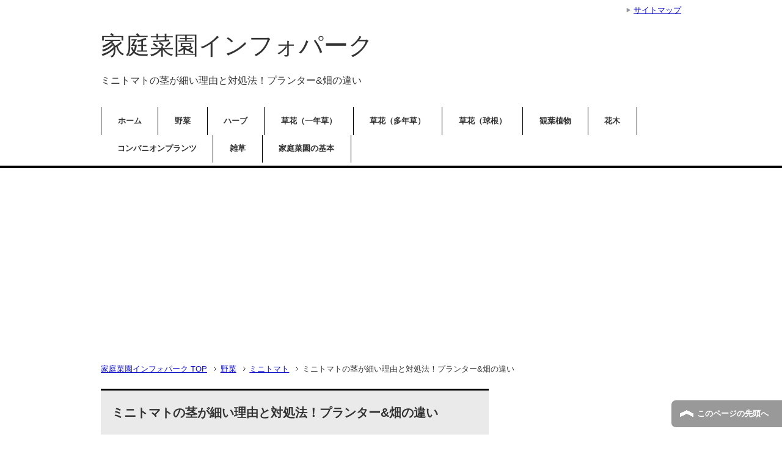

--- FILE ---
content_type: text/html; charset=UTF-8
request_url: https://kateisaien01.com/minitomato-kuki-hosoi-11288
body_size: 44827
content:
<!DOCTYPE html PUBLIC "-//W3C//DTD XHTML 1.0 Transitional//EN" "http://www.w3.org/TR/xhtml1/DTD/xhtml1-transitional.dtd"><html xmlns="http://www.w3.org/1999/xhtml" dir="ltr" xml:lang="ja" lang="ja" xmlns:fb="http://www.facebook.com/2008/fbml"><head><meta http-equiv="Content-Type" content="text/html; charset=UTF-8"/><style media="all">/*<![CDATA[*/@charset "UTF-8";*{letter-spacing:0}html{overflow-y:scroll}body,div,ol,ul,li,h1,h2,h3,h4,h5,h6,pre,form,fieldset,input,p,blockquote{margin:0;padding:0}address,caption,cite,code,dfn,var,h1,h2,h3,h4,h5,h6{font-style:normal;font-weight:400}h1,h2,h3,h4,h5,h6,small{font-size:100%;font-weight:400}fieldset,img,abbr{border:0}caption{text-align:left}q{quotes:none}q:before,q:after{content:'';content:none}a{text-decoration:none}a:hover,a:active{outline:0}img{border:0;vertical-align:bottom;-ms-interpolation-mode:bicubic}b,strong{font-weight:700}div{word-wrap:break-word}sub,sup{position:relative;line-height:0;vertical-align:baseline;font-size:75%}sup{top:-.5em}sub{bottom:-.25em}pre,code{font-size:1em;font-family:sans-serif}pre{overflow:auto;white-space:pre-wrap;word-wrap:break-word}form{margin:0}button,input,select,textarea,optgroup,option{margin:0;font-family:sans-serif;font-size:100%;vertical-align:baseline}* html button,* html input,* html select,* html textarea{vertical-align:middle}*+html button,*+html input,*+html select,*+html textarea{vertical-align:middle}button,input{line-height:normal}* html button,* html input{overflow:visible}*+html button,*+html input{overflow:visible}textarea{overflow:auto;vertical-align:top}input[type=text],textarea{padding:2px}button,input[type=button],input[type=reset],input[type=submit]{-webkit-appearance:button}button::-moz-focus-inner,input::-moz-focus-inner{margin:0;padding:0;border:0}body{font-family:'ヒラギノ角ゴ Pro W3','Hiragino Kaku Gothic Pro','メイリオ',Meiryo,'ＭＳ Ｐゴシック',sans-serif;font-size:69.5%;font-style:normal;line-height:1.8}table{width:100%;border-collapse:separate;border-spacing:0;table-layout:fixed;word-break:break-all;word-wrap:break-word}* html table{border-collapse:collapse}*+html table{border-collapse:collapse}hr{clear:both;height:1px;margin:0 0 1.5em;padding:0;border:0;border-top:1px solid #ccc;color:#ccc;font-size:1em;line-height:1em}* html hr{margin:0 0 1.2em}*+html hr{margin:0 0 1.2em}
@charset "UTF-8";html,body{width:100%}.col1 #container,.col1 #top,.col1 #header,.col1 #global-nav,.col1 #main,.col1 #main-image,.col1 #footer,.col1 .copyright{width:100%;min-width:950px}.col1 #top-in,.col1 #header-in,.col1 #global-nav-in,.col1 #main-in,.col1 #main-image-in,.col1 #footer-in,.col1 .copyright p{width:950px;margin:auto}.col1 #main-contents{width:100%}.col2 #container,.col2 #top,.col2 #header,.col2 #global-nav,.col2 #main,.col2 #main-image,.col2 #footer,.col2 .copyright,.col2r #container,.col2r #top,.col2r #header,.col2r #global-nav,.col2r #main,.col2r #main-image,.col2r #footer,.col2r .copyright{width:100%;min-width:950px}.col2 #top-in,.col2 #header-in,.col2 #global-nav-in,.col2 #main-in,.col2 #main-image-in,.col2 #footer-in,.col2 .copyright p,.col2r #top-in,.col2r #header-in,.col2r #global-nav-in,.col2r #main-in,.col2r #main-image-in,.col2r #footer-in,.col2r .copyright p{width:950px;margin:auto}.col2 #sidebar,.col2r #sidebar{width:29.5%}.col2 #main-and-sub,.col2r #main-and-sub{width:66.8%}.col2 #main-and-sub{float:left}.col2 #sidebar{float:right}.col2r #main-and-sub{float:right}.col2r #sidebar{float:left}.col3 #container,.col3 #top,.col3 #header,.col3 #global-nav,.col3 #main,.col3 #main-image,.col3 #footer,.col3 .copyright,.col3r #container,.col3r #top,.col3r #header,.col3r #global-nav,.col3r #main,.col3r #main-image,.col3r #footer,.col3r .copyright{width:100%;min-width:950px}.col3 #top-in,.col3 #header-in,.col3 #global-nav-in,.col3 #main-in,.col3 #main-image-in,.col3 #footer-in,.col3 .copyright p,.col3r #top-in,.col3r #header-in,.col3r #global-nav-in,.col3r #main-in,.col3r #main-image-in,.col3r #footer-in,.col3r .copyright p{width:950px;margin:auto}.col3 #sidebar,.col3r #sidebar{width:20%}.col3 #main-and-sub,.col3r #main-and-sub{width:78.5%}.col3 #main-contents,.col3r #main-contents{width:72.5%}.col3 #sub-contents,.col3r #sub-contents{width:25.45%}.col3 #main-and-sub{float:left}.col3 #main-contents{float:right}.col3 #sub-contents{float:left}.col3 #sidebar{float:right}.col3r #main-and-sub{float:left}.col3r #main-contents{float:left}.col3r #sub-contents{float:right}.col3r #sidebar{float:right}
@charset "UTF-8";#container{background-color:#fff}body{color:#333}a{text-decoration:underline}a:link,a:visited{color:#11c}a:hover,a:active{color:#f60}#container{position:relative;padding-top:25px}#top{position:absolute;top:0;background-color:#fff;font-size:1.2em}#top-in{position:relative;padding:5px 0}#top-menu{text-align:right}#top-menu li{display:inline;margin-left:1em;list-style:none}#top-menu li a{padding-left:12px;background:url(//kateisaien01.com/wp-content/themes/keni62_wp_corp_151004/./images/icon/icon-arrow01.png) left center no-repeat}#header{background-color:#fff;font-size:1.2em}#header-in{padding:1em 0}#header #header-title{float:left;width:59.5%}#header .header-logo{margin-bottom:.2em;font-size:3em}.header-logo a{text-decoration:none}.header-logo a:link,.header-logo a:visited{color:#333}.header-logo a:hover,.header-logo a:active{color:#f60}#header-in #header-text{float:right;width:40%;color:#333}#header h1{margin-bottom:1em;font-size:1.167em}#global-nav{background-color:#fff;border-bottom:4px solid #000}#global-nav dl{margin-top:0;margin-bottom:0;padding:0}#global-nav dt,#global-nav dd{margin:0;padding:0}#global-nav .btn-gnav{display:none}#global-nav .menu-wrap{display:block}#menu{padding-bottom:5px;font-size:1.2em}#global-nav #menu li{position:relative;float:left;margin:0;border-right:solid 1px #000;list-style:none;font-weight:700}#global-nav #menu li.first{border-left:solid 1px #000}#global-nav #menu li{white-space:nowrap}#global-nav #menu li a{display:block;padding:.8em 2em;color:#333;text-decoration:none}#global-nav #menu li a:link,#global-nav #menu li a:visited{background-color:#fff}#global-nav #menu li a:hover,#global-nav #menu li a:active{background-color:#efefef}#global-nav #menu li ul{display:none;position:absolute;top:100%;left:0;width:12em}#global-nav #menu li ul li{margin:0;padding:0;width:12em;background-color:#eaeaea;border-top:0;border-right:0;white-space:normal}#global-nav #menu li ul li a{display:block;padding:.8em 2em}#global-nav #menu li ul ul{top:0;left:100%}#global-nav .showMenu{display:block!important}#main-in{padding-top:1.5em}#main-image{padding-top:1.5em}#main-image-in{position:relative;padding-bottom:1.5em}#main-image img{width:100%;height:auto}#main-image .catch-copy{position:absolute;top:1em;left:1em;color:#fff;font-size:3em}#breadcrumbs{clear:both;margin-bottom:1.5em;font-size:1.2em}#breadcrumbs li{display:inline;margin-right:.5em;line-height:1.8;text-align:right;list-style:none}#breadcrumbs li a{padding-right:15px;background:url(//kateisaien01.com/wp-content/themes/keni62_wp_corp_151004/./images/icon/icon-brc.gif) center right no-repeat}#main-contents{font-size:1.4em}#main-contents .contents{margin-bottom:3.5em;padding:0 10px}#main-contents h2{margin:0 0 1.5em;padding:.9em;border-top:3px solid #000;background:url(//kateisaien01.com/wp-content/themes/keni62_wp_corp_151004/./images/title/bg-conts-h2.gif) left top repeat-x #eaeaea;font-size:1.286em;font-weight:700}#main-contents h2 a:link,#main-contents h2 a:visited{color:#333}#main-contents h2 a:hover,#main-contents h2 a:active{color:#f60}#main-contents h2.img-title{margin:0 0 1.5em;padding:0;border:0;background:0 0}#main-contents h3{margin:0 0 1.5em;padding:.8em;border:2px solid #414141;font-size:1.143em;font-weight:700}#main-contents h3 a:link,#main-contents h3 a:visited{color:#333}#main-contents h3 a:hover,#main-contents h3 a:active{color:#f60}#main-contents h3.img-title{margin:0 0 1.5em;padding:0;border:0;background:0 0}#main-contents h4{margin:0 0 1.5em;padding:.8em;border:1px solid #8e8e8e;font-weight:700}#main-contents h4 a:link,#main-contents h4 a:visited{color:#333}#main-contents h4 a:hover,#main-contents h4 a:active{color:#f60}#main-contents h4.img-title{margin:0 0 1.5em;padding:0;border:0;background:0 0}#main-contents h5{margin:0 0 1.5em;padding:0 .8em .5em;border-bottom:2px solid #414141;font-weight:700}#main-contents h5.img-title{margin:0 0 1.5em;padding:0;border:0;background:0 0}#main-contents h5 a:link,#main-contents h5 a:visited{color:#333}#main-contents h5 a:hover,#main-contents h5 a:active{color:#f60}#main-contents p{margin-bottom:1.5em}#main-contents ul,#main-contents ol{margin:0 .8em 1.5em 1.7em;padding:0}#main-contents li{margin-bottom:.5em;line-height:1.5em}#main-contents q{margin:0 2px;padding:0 8px;background:#efefef}#main-contents blockquote{overflow:auto;margin:0 1em 1.5em;padding:1em;border:3px solid #ddd;background:#efefef;color:#444}#main-contents table{margin-bottom:1.5em;padding:0;border-top:1px solid #959595;border-left:1px solid #959595}#main-contents th,#main-contents td{padding:.5em;border-right:1px solid #959595;border-bottom:1px solid #959595}#main-contents th{background-color:#f0f0f0;font-weight:700;text-align:left}#main-contents table.table-style01 th,#main-contents table.table-style01 td{text-align:left;vertical-align:top}#main-contents ul.news{margin:0 0 3.5em;padding:0;padding-bottom:0}#main-contents ul.news li{margin-bottom:1em;padding:0 1em 1em;border-bottom:1px dotted #414141;line-height:1.4em;list-style:none}#main-contents dl.news{margin:0;margin-bottom:3.5em;padding:0}#main-contents dl.news dt{float:left;width:9em;margin:0;padding:0;padding-left:1em}#main-contents dl.news dd.cat{float:left;overflow:hidden;width:6em;height:1.5em;padding:.1em .3em 0;border-bottom:none;background:#333;color:#fff;font-size:.858em;text-align:center;border-radius:3px;-webkit-border-radius:3px;-moz-border-radius:3px}#main-contents dl.news dd{margin:0 0 10px;padding:0 1em .8em 16.5em;border-bottom:1px dotted #414141}#main-contents dl.news02{margin:0;margin-bottom:3.5em;padding:0}#main-contents dl.news02 dt{display:block;margin:0 0 .5em;padding:0;padding-left:1em;font-weight:700}#main-contents dl.news02 dd{margin:0 0 .5em;padding:0 1em .8em;border-bottom:1px dotted #414141}#main-contents dl.news02 dd.cat{margin:0;padding:0 1em .5em;border:0}#main-contents dl.news02 dd.cat ul{margin:0;padding:0;/zoom:1}#main-contents dl.news02 dd.cat ul:after{content:'';display:block;clear:both;height:0}#main-contents dl.news02 dd.cat li{clear:none;overflow:hidden;float:left;height:1.5em;margin-right:.5em;padding:.1em .3em 0;background:#333;color:#fff;font-size:.858em;text-align:center;border-radius:3px;-webkit-border-radius:3px;-moz-border-radius:3px}#main-contents dl.news dd.cat{font-weight:700}#main-contents dl.news dd.cat.color01{background:#4784bf}#main-contents dl.news dd.cat.color02{background:#dd6673}#main-contents dl.news dd.cat.color03{background:#39a869}#main-contents dl.news dd.cat.color04{background:#e8ac51}#main-contents dl.news dd.cat.color05{background:#a55b9a}#main-contents dl.news dd.cat.color06{background:#aac863}#main-contents dl.dl-style01{margin:0 0 3.5em;padding:0}#main-contents dl.dl-style01 dt{float:left;width:9em;margin:0;padding:0 0 0 1em}#main-contents dl.dl-style01 dd{margin:0 0 10px;padding:0 1em .8em 10em;border-bottom:1px dotted #414141}#main-contents dl.dl-style02{margin-bottom:1.2em;padding:0;border:1px solid #777;border-top:0;background-color:#ddd}#main-contents dl.dl-style02 dt{margin:0;padding:.5em;border-top:1px solid #777;border-bottom:1px solid #777;font-weight:700}#main-contents dl.dl-style02 dd{margin:0;padding:.8em 1em;background-color:#fff}#main-contents ul.checklist{margin:0 0 1.5em;padding:1em;padding-bottom:0;border:1px solid #414141}#main-contents ul.checklist li{margin-bottom:1.5em;padding-top:5px;padding-left:24px;background:url(//kateisaien01.com/wp-content/themes/keni62_wp_corp_151004/./images/icon/icon-check01-red.png) left top no-repeat;list-style-type:none}.link-next,.link-back,.link-next02,.link-back02{clear:both}.link-next,.link-next02{text-align:right}.link-back,.link-back02{text-align:left}.link-next a{padding:3px 0 3px 15px;background:url(//kateisaien01.com/wp-content/themes/keni62_wp_corp_151004/./images/icon/icon-arrow_r.png) 0 5px no-repeat}.link-back a{padding:3px 0 3px 15px;background:url(//kateisaien01.com/wp-content/themes/keni62_wp_corp_151004/./images/icon/icon-arrow_l.png) 0 5px no-repeat}.link-next02 a{padding:3px 0 3px 15px;background:url(//kateisaien01.com/wp-content/themes/keni62_wp_corp_151004/./images/icon/icon-arrow_r-red.png) 0 5px no-repeat}.link-back02 a{padding:3px 0 3px 15px;background:url(//kateisaien01.com/wp-content/themes/keni62_wp_corp_151004/./images/icon/icon-arrow_l-red.png) 0 5px no-repeat}.box-wrap .box-l{float:left;width:48%;margin:0 0 1.5em;border:1px solid #aaa}.box-wrap .box-r{float:right;width:48%;margin:0 0 1.5em;border:1px solid #aaa}#main-contents .box-wrap .title{margin-bottom:1.5em;background-color:#999}#main-contents .box-wrap .title p{margin:0 10px;padding:5px 0;color:#fff;font-weight:700}#main-contents .box-wrap .ranking{margin:0 0 15px}#main-contents .ranking li{margin-bottom:10px;padding-bottom:10px;border-bottom:1px dotted #aaa;background:0 0;list-style:none}#main-contents .ranking li.end{padding-bottom:0;border-bottom:none}#main-contents .ranking p{margin:0 0 10px}#main-contents .cont-menu01{position:relative;overflow:hidden;width:100%}#main-contents .cont-menu01 ul{position:relative;left:50%;float:left;margin-left:10px}#main-contents .cont-menu01 li{position:relative;left:-50%;float:left;margin-right:10px;list-style:none}#main-contents .cont-menu01 li:last-child{margin-right:0}#main-contents .cont-menu01 li.cur{padding:3px 10px;border:1px solid #ccc;background-color:#959595;color:#fff;font-weight:700}#main-contents .cont-menu01 li a{display:block;padding:3px 10px;border:1px solid #ccc}#main-contents .cont-menu01 li a:link,#main-contents .cont-menu01 li a:visited{background-color:transparent}#main-contents .cont-menu01 li a:hover,#main-contents .cont-menu01 li a:active{background-color:#959595;color:#fff}#main-contents .text-field{width:90%}#main-contents .cont-menu02{position:relative;overflow:hidden;width:100%}#main-contents .cont-menu02 ul{overflow:hidden;width:100%;margin:0;padding:0}#main-contents .cont-menu02 li{max-width:50%;list-style:none}* html #main-contents .cont-menu02 li{white-space:nowrap}#main-contents .cont-menu02 li.prev{float:left}#main-contents .cont-menu02 li.next{float:right}#main-contents .cont-menu02 li a{display:block;padding:3px 10px;border:1px solid #ccc}#main-contents .cont-menu02 li a:link,#main-contents .cont-menu02 li a:visited{background-color:transparent}#main-contents .cont-menu02 li a:hover,#main-contents .cont-menu02 li a:active{background-color:#959595;color:#fff}#main-contents .sitemap li{list-style:none}#main-contents .sitemap li a{display:block;padding:3px 0 3px 20px;background:url(//kateisaien01.com/wp-content/themes/keni62_wp_corp_151004/./images/icon/icon-arrow_r.png) 0 5px no-repeat}#main-contents .sitemap ul{margin-top:1em}#main-contents .sitemap li li a{padding:0 0 0 15px;border-left:none;background:url(//kateisaien01.com/wp-content/themes/keni62_wp_corp_151004/./images/icon/icon-menu02.png) 0 6px no-repeat}#sub-contents,#sidebar,#sidebar-in,#sub-contents-in{margin:0;padding:0}* html #sub-contents,* html #sidebar{overflow:hidden}#sub-contents .sub-contents-btn,#sidebar .sidebar-btn{display:none}.sub-column{font-size:1.2em}.sub-column li{list-style:none}.sub-column .contents{margin-bottom:1.5em;padding:.5em}.sub-column hr{clear:both}.sub-column h3{padding:.7em;border:1px solid #959595;border-top:3px solid #414141;color:#454545;font-weight:700}.sub-column .contents h3{margin:-.5em;margin-bottom:.8em}.sub-column .profile-img img{display:block;margin:auto;margin-bottom:10px}.sub-column .profile-txt p{margin-bottom:1em}.col1 .sub-column .profile-img,.col2 #sub-contents .profile-img,.col2r #sub-contents .profile-img{float:left;padding-right:20px}.sub-column table caption{font-weight:700;text-align:center}.sub-column table{width:90%;margin:auto;margin-bottom:1.5em;padding:0;border-top:1px solid #959595;border-left:1px solid #959595}.sub-column table th,.sub-column table td{padding:.5em .2em;border-right:1px solid #959595;border-bottom:1px solid #959595}.sub-column table th{background:#f0f0f0;font-weight:700;text-align:center}.sub-column table#wp-calendar tbody td{text-align:center}.sub-column table#wp-calendar tfoot td{border-right:none}.sub-column table#wp-calendar tfoot td#next{border-right:1px solid #959595;text-align:right}.sub-column table#wp-calendar tbody td a{display:block}.sub-column dl.search-box{margin:0 0 16px;width:100%}.sub-column dl.search-box dt{display:block;float:left;width:63%;margin:0;padding:0;padding-right:5px}.sub-column dl.search-box dt input{width:95%;height:1.4em;padding:2px;border:1px solid #aaa;color:#aaa;line-height:1.4em}.sub-column dl.search-box dt input.onfocus{color:#333}.sub-column dl.search-box dd{float:left;margin:0;padding:0}.sub-column dl.search-box dd input{height:2em;padding:.1em 1em;line-height:1.4em}.sub-column .contact .icon-contact{float:left;padding:0 10px 10px 0}.sub-column .contact .text-contact{overflow:hidden}.sub-column .side-menu{margin:0}.sub-column .side-menu li{list-style:none}.sub-column .side-menu li a{display:block;padding:12px 10px 12px 20px;background:url(//kateisaien01.com/wp-content/themes/keni62_wp_corp_151004/./images/icon/icon-arrow_r.png) 2px 15px no-repeat}.sub-column .side-menu li a:active,.sub-column .side-menu li a:hover{background-color:#fc6;color:#fff}.sub-column .side-menu ul{padding:0;margin:0}.sub-column .side-menu ul ul{padding:0}.sub-column .side-menu li li{width:95%;margin-bottom:0;padding-left:5%;border:0}.sub-column .side-menu li li a:link,.sub-column .side-menu li li a:visited{padding:6px 10px 6px 15px;border-left:none;background:url(//kateisaien01.com/wp-content/themes/keni62_wp_corp_151004/./images/icon/icon-menu02.png) 2px 12px no-repeat}.sub-column .side-menu li li a:active,.sub-column .side-menu li li a:hover{background:url(//kateisaien01.com/wp-content/themes/keni62_wp_corp_151004/./images/icon/icon-menu02.png) 2px 12px no-repeat #fc6}.ranking{margin:0;padding:5px 8px}.ranking li{margin-bottom:10px;padding:0;border-bottom:1px dotted #7070ba;background:0 0;font-weight:400}.ranking li p{margin-bottom:10px}.ranking li.end{border-bottom:none}.ranking .no01 .item-name,.ranking .no02 .item-name,.ranking .no03 .item-name{color:#fe8528;font-size:1.167em}.ranking .no01 .item-name,.ranking .no02 .item-name,.ranking .no03 .item-name,.ranking .no04 .item-name,.ranking .no05 .item-name,.ranking .no06 .item-name,.ranking .no07 .item-name,.ranking .no08 .item-name,.ranking .no09 .item-name,.ranking .no10 .item-name{padding:4px 0 4px 30px;font-weight:700}.no01 .item-name{background:url(//kateisaien01.com/wp-content/themes/keni62_wp_corp_151004/./images/icon/icon-rank01-01.png) left top no-repeat}.no02 .item-name{background:url(//kateisaien01.com/wp-content/themes/keni62_wp_corp_151004/./images/icon/icon-rank01-02.png) left top no-repeat}.no03 .item-name{background:url(//kateisaien01.com/wp-content/themes/keni62_wp_corp_151004/./images/icon/icon-rank01-03.png) left top no-repeat}.no04 .item-name{background:url(//kateisaien01.com/wp-content/themes/keni62_wp_corp_151004/./images/icon/icon-rank01-04.png) left top no-repeat}.no05 .item-name{background:url(//kateisaien01.com/wp-content/themes/keni62_wp_corp_151004/./images/icon/icon-rank01-05.png) left top no-repeat}.no06 .item-name{background:url(//kateisaien01.com/wp-content/themes/keni62_wp_corp_151004/./images/icon/icon-rank01-06.png) left top no-repeat}.no07 .item-name{background:url(//kateisaien01.com/wp-content/themes/keni62_wp_corp_151004/./images/icon/icon-rank01-07.png) left top no-repeat}.no08 .item-name{background:url(//kateisaien01.com/wp-content/themes/keni62_wp_corp_151004/./images/icon/icon-rank01-08.png) left top no-repeat}.no09 .item-name{background:url(//kateisaien01.com/wp-content/themes/keni62_wp_corp_151004/./images/icon/icon-rank01-09.png) left top no-repeat}.no10 .item-name{background:url(//kateisaien01.com/wp-content/themes/keni62_wp_corp_151004/./images/icon/icon-rank01-10.png) left top no-repeat}.ranking .no01 .item-name{background:url(//kateisaien01.com/wp-content/themes/keni62_wp_corp_151004/./images/icon/icon-rank01-01.png) left top no-repeat}.ranking .no02 .item-name{background:url(//kateisaien01.com/wp-content/themes/keni62_wp_corp_151004/./images/icon/icon-rank01-02.png) left top no-repeat}.ranking .no03 .item-name{background:url(//kateisaien01.com/wp-content/themes/keni62_wp_corp_151004/./images/icon/icon-rank01-03.png) left top no-repeat}.ranking .no04 .item-name{background:url(//kateisaien01.com/wp-content/themes/keni62_wp_corp_151004/./images/icon/icon-rank01-04.png) left top no-repeat}.ranking .no05 .item-name{background:url(//kateisaien01.com/wp-content/themes/keni62_wp_corp_151004/./images/icon/icon-rank01-05.png) left top no-repeat}.ranking .no06 .item-name{background:url(//kateisaien01.com/wp-content/themes/keni62_wp_corp_151004/./images/icon/icon-rank01-06.png) left top no-repeat}.ranking .no07 .item-name{background:url(//kateisaien01.com/wp-content/themes/keni62_wp_corp_151004/./images/icon/icon-rank01-07.png) left top no-repeat}.ranking .no08 .item-name{background:url(//kateisaien01.com/wp-content/themes/keni62_wp_corp_151004/./images/icon/icon-rank01-08.png) left top no-repeat}.ranking .no09 .item-name{background:url(//kateisaien01.com/wp-content/themes/keni62_wp_corp_151004/./images/icon/icon-rank01-09.png) left top no-repeat}.ranking .no10 .item-name{background:url(//kateisaien01.com/wp-content/themes/keni62_wp_corp_151004/./images/icon/icon-rank01-10.png) left top no-repeat}.ranking .item-img{text-align:center}.col1 .ranking .item-img,.col2 #sub-contents .ranking .item-img,.col2r #sub-contents .ranking .item-img{float:left;padding-right:20px}.sub-column .banner{margin-bottom:10px}.sub-column .banner li{margin-bottom:18px;list-style:none;text-align:center}.col1 .sub-column .banner li,.col2 #sub-contents .banner li,.col2r #sub-contents .banner li{display:inline;margin-right:8px}#footer{clear:both;padding-top:30px;padding-bottom:10px;background:#959595;color:#fff;font-size:1.2em}#footer a:link,#footer a:visited{color:#fff}#footer a:hover,#footer a:active{color:#f60}#footer h3{margin-bottom:1em;padding:.8em;background-color:#fff;color:#333;font-weight:700}#footer-in li{list-style:none}#footer .area01{float:left;width:39%;padding-bottom:20px}#footer .area02{float:right;width:60%;padding-bottom:20px}#footer .access{padding:0 1em}#footer .access p{margin-bottom:1em}p.accessmap{padding:0 0 3px;padding-left:25px;background:url(//kateisaien01.com/wp-content/themes/keni62_wp_corp_151004/./images/icon/icon-arrow02.png) left center no-repeat}#footer .footer-menu{overflow:hidden;width:100%;padding:0}#footer .footer-menu ul{float:left;width:42%;margin-right:5%;padding:1%}#footer .footer-menu ul ul{float:none;width:auto;margin-top:1em;margin-right:0}.footer-menu li{margin-bottom:5px;padding:0 0 3px;padding-left:25px;background:url(//kateisaien01.com/wp-content/themes/keni62_wp_corp_151004/./images/icon/icon-arrow02.png) left top no-repeat}.footer-menu li li{padding-left:15px;padding-top:0;background:url(//kateisaien01.com/wp-content/themes/keni62_wp_corp_151004/./images/icon/icon-arrow03.png) left 5px no-repeat}#footer-banner{clear:both;padding:20px 0;border-top:1px solid #ccc}#footer-banner li{display:inline;list-style:none}.copyright{padding:15px 0;background:#eaeaea;font-size:1.2em;text-align:center}.page-top{position:fixed;right:0;bottom:20px;z-index:99;width:182px;color:#fff;font-size:1.2em;font-weight:700;text-align:left}* html .page-top{display:none}.page-top a{display:block;padding:10px;padding-left:42px;border:1px solid #fff;border-right:0;text-decoration:none;border-top-left-radius:8px;border-bottom-left-radius:8px;-webkit-border-top-left-radius:8px;-webkit-border-bottom-left-radius:8px;-moz-border-radius-topleft:8px;-moz-border-radius-bottomleft:8px}.page-top a:link,.page-top a:visited{background:url(//kateisaien01.com/wp-content/themes/keni62_wp_corp_151004/./images/common/bg-pagetop.gif) 14px center no-repeat #999;color:#fff}.page-top a:hover,.page-top a:active{background:url(//kateisaien01.com/wp-content/themes/keni62_wp_corp_151004/./images/common/bg-pagetop.gif) 14px center no-repeat #fc6;color:#f60}#main-contents .sb{width:100%;margin:0;padding:0}#main-contents .sb li{display:inline-block;margin-right:5px;vertical-align:top;list-style:none}* html #main-contents .sb li{float:left;width:130px;list-style:none}*+html #main-contents .sb li{display:inline;list-style:none}#main iframe.twitter-share-button{width:100px!important}#main-contents h2.post-title{margin-bottom:.5em}#main-contents .contents h3{margin:0 -10px 1.5em}.archive-title{margin-bottom:2em;padding:1em;background-color:#333;color:#fff;font-weight:700}.sub-column .widget-conts ul{margin:0}.sub-column .widget-conts ul li{padding:3px 10px 3px 20px;background:url(//kateisaien01.com/wp-content/themes/keni62_wp_corp_151004/./images/icon/icon-arrow_r.png) 2px 6px no-repeat}.sub-column .widget-conts ul li li{padding:6px 10px 6px 15px;background:url(//kateisaien01.com/wp-content/themes/keni62_wp_corp_151004/./images/icon/icon-menu02.png) 2px 12px no-repeat}.sub-column .widget_recent_entries ul li,.sub-column .widget_recent_entries ul li li,.sub-column .widget_pages ul li,.sub-column .widget_pages ul li li,.sub-column .widget_nav_menu ul li,.sub-column .widget_nav_menu ul li li,.sub-column .widget-conts .ranking li,.sub-column .widget-conts .ranking li li,.sub-column .widget-conts .banner li,.sub-column .widget-conts .banner li li{padding:0;background:0 0;list-style:none}.sub-column .widget_recent_entries ul li a,.sub-column .widget_pages ul li a,.sub-column .widget_nav_menu ul li a{display:block;padding:12px 10px 12px 20px;background:url(//kateisaien01.com/wp-content/themes/keni62_wp_corp_151004/./images/icon/icon-arrow_r.png) 2px 15px no-repeat}.sub-column .widget_recent_entries ul li a:active,.sub-column .widget_recent_entries ul li a:hover,.sub-column .widget_pages ul li a:active,.sub-column .widget_pages ul li a:hover,.sub-column .widget_nav_menu ul li a:active,.sub-column .widget_nav_menu ul li a:hover{background-color:#fc6;color:#fff}.sub-column .widget_recent_entries ul ul,.sub-column .widget_pages ul ul,.sub-column .widget_nav_menu ul ul{padding:0;margin:0}.sub-column .widget_recent_entries ul ul ul,.sub-column .widget_pages ul ul ul,.sub-column .widget_nav_menu ul ul ul{padding:0}.sub-column .widget_recent_entries ul li li,.sub-column .widget_pages ul li li,.sub-column .widget_nav_menu ul li li{width:95%;margin-bottom:0;padding-left:5%;border:0}.sub-column .widget_recent_entries ul li li a:link,.sub-column .widget_recent_entries ul li li a:visited,.sub-column .widget_pages ul li li a:link,.sub-column .widget_pages ul li li a:visited,.sub-column .widget_nav_menu ul li li a:link,.sub-column .widget_nav_menu ul li li a:visited{padding:6px 10px 6px 15px;border-left:none;background:url(//kateisaien01.com/wp-content/themes/keni62_wp_corp_151004/./images/icon/icon-menu02.png) 2px 12px no-repeat}.sub-column .widget_recent_entries ul li li a:active,.sub-column .widget_recent_entries ul li li a:hover,.sub-column .widget_pages ul li li a:active,.sub-column .widget_pages ul li li a:hover,.sub-column .widget_nav_menu ul li li a:active,.sub-column .widget_nav_menu ul li li a:hover{background:url(//kateisaien01.com/wp-content/themes/keni62_wp_corp_151004/./images/icon/icon-menu02.png) 2px 12px no-repeat #fc6}.sub-column .rss-date,.sub-column cite{display:block;margin:.5em 0}.sub-column .widget_links li{overflow:hidden}.sub-column .widget_links li img{display:block}.sub-column .banner{margin-bottom:10px}.sub-column .banner li{margin-bottom:18px;list-style:none;text-align:center}.col1 .sub-column .banner li,.col2 #sub-contents .banner li,.col2r #sub-contents .banner li{display:inline;margin-right:8px}#main .sub-column ul.banner li a{display:inline;padding-left:0;background:0 0}#main .sub-column ul.banner li a:link,#main .sub-column ul.banner li a:visited{color:#39f}#main .sub-column ul.banner li a:hover,#main .sub-column ul.banner li a:active{color:#f60}#main-contents dl.search-box{margin:0 0 16px;width:100%}#main-contents dl.search-box dt{display:block;float:left;width:63%;margin:0;padding:0;padding-right:5px}#main-contents dl.search-box dt input{width:95%;height:1.4em;padding:2px;border:1px solid #aaa;color:#aaa;line-height:1.4em}#main-contents dl.search-box dt input.onfocus{color:#333}#main-contents dl.search-box dd{float:left;margin:0;padding:0}#main-contents dl.search-box dd input{height:2em;padding:.1em 1em;line-height:1.4em}#main-contents .post-tag{padding:1em;background-color:#f3f3f3}#main-contents .post-tag p{margin-bottom:0}#main-contents .sb{text-align:right}#main-contents .trackback-url{width:70%}#main-contents p textarea{width:70%}#main-contents #submit{padding:.3em 1em}#main-contents #author,#main-contents #email,#main-contents #url{width:50%;padding:.3em}#main-contents .comment-body em{font-weight:700}#main-contents .commentlist,#main-contents .commentlist ul{margin-right:0!important;margin-left:0!important;padding:0}#main-contents .commentlist{padding:10px}#main-contents .commentlist li{margin-bottom:2.5em;padding-bottom:1em;border-bottom:1px solid #ccc;list-style:none}#main-contents .commentlist li li{margin-top:10px;margin-bottom:0;padding-top:10px;padding-bottom:0;border-top:1px solid #ccc;border-bottom:none}#main-contents .comment-author,#main-contents .comment-meta{margin-bottom:1em}#main-contents .reply{clear:both}#main-contents .reply a{padding-left:17px;background:url(//kateisaien01.com/wp-content/themes/keni62_wp_corp_151004/./images/icon/icon-arrow_r.png) 0 4px no-repeat}img.alignleft{float:left;padding-right:30px}img.alignright{float:right;padding-left:30px}img.aligncenter{display:block;margin:auto}ul#sitemap_list,ul#sitemap_list ul{margin:0}#sitemap_list li{list-style:none;padding:3px 10px 3px 20px;background:url(//kateisaien01.com/wp-content/themes/keni62_wp_corp_151004/./images/icon/icon-arrow_r.png) 2px 8px no-repeat}#sitemap_list li ul{margin-top:.5em;margin-bottom:0}#sitemap_list li li{padding:6px 10px 6px 15px;border-left:none;background:url(//kateisaien01.com/wp-content/themes/keni62_wp_corp_151004/./images/icon/icon-menu02.png) 2px 12px no-repeat}#main-contents .cont-menu-wp{position:relative;overflow:hidden;width:100%;/zoom:1}#main-contents .cont-menu-wp:after{content:'';display:block;clear:both;height:0}#main-contents .cont-menu-wp ul{overflow:hidden;width:100%;margin:0;margin-bottom:1.5em;padding:0}#main-contents .cont-menu-wp li{max-width:50%;list-style:none}* html #main-contents .cont-menu-wp li{white-space:nowrap}#main-contents .cont-menu-wp li.nav-prev{float:right}#main-contents .cont-menu-wp li.nav-next{float:left}#main-contents .cont-menu-wp li.nav-next a{padding:3px 0 3px 15px;background:url(//kateisaien01.com/wp-content/themes/keni62_wp_corp_151004/./images/icon/icon-arrow_l.png) left 7px no-repeat}#main-contents .cont-menu-wp li.nav-prev a{padding:3px 15px 3px 0;background:url(//kateisaien01.com/wp-content/themes/keni62_wp_corp_151004/./images/icon/icon-arrow_r.png) right 7px no-repeat}.navigation .alignright{float:right}.navigation .alignleft{float:left}.navigation:after{content:'';display:block;clear:both;height:0}.navigation{margin-bottom:30px;/zoom:1}#top-in:after,#header-in:after,#global-nav-in #menu:after,#main-in:after,#main-and-sub:after,.contents:after,#main-contents dl.dl-style01:after,.box-wrap:after,dl.search-box:after,#footer-in:after,#main-contents .sb:after,.contact:after,#main-contents .cont-menu01:after,#main-contents .cont-menu02:after,.clearfix:after{content:'';display:block;clear:both;height:0}#top-in,#header-in,#global-nav-in #menu,#main-in,#main-and-sub,.contents,#main-contents dl.dl-style01,.box-wrap,dl.search-box,#footer-in,#main-contents .sb,.contact,#main-contents .cont-menu01,#main-contents .cont-menu02,.clearfix{/zoom:1}
@charset "UTF-8";@media only screen and (max-width :640px){html{overflow-y:scroll;overflow-x:hidden}html,body{width:100%;-webkit-text-size-adjust:100%;-ms-text-size-adjust:100%}textarea,input{max-width:95%}input[type=submit],input[type=image],input[type=reset],input[type=button],input[type=file]{max-width:none}img{height:auto;max-width:100%}a{color:#39f;-webkit-tap-highlight-color:#fc6}#container{padding-top:0;padding-bottom:1.5em}#top{position:relative;top:0;height:auto;font-size:1.2em}#top-menu{float:none}#top-menu li{text-align:left;display:block}#header #header-title,#header-in #header-text{float:none;width:100%}#header .header-logo{font-size:2em}#global-nav{border-bottom:0}#global-nav dt{padding-left:2.5em!important;background:url(//kateisaien01.com/wp-content/themes/keni62_wp_corp_151004/./images/icon/icon-arrow05.png) 1em center no-repeat #333;color:#fff}#global-nav #global-nav-in .menu-wrap{display:none}#global-nav #global-nav-in #menu{margin-bottom:0}#global-nav #global-nav-in #menu,#global-nav #global-nav-in #menu li{width:100%;border:0}#global-nav #menu li.first{border-left:0}#global-nav #global-nav-in #menu li{border-bottom:1px solid #fff;background-color:#eaeaea;white-space:normal}#global-nav #global-nav-in #menu li.first{border-left:0}#global-nav #global-nav-in #menu ul{position:static;width:auto;padding-left:10%}#global-nav #global-nav-in #menu ul li{width:100%}#global-nav #global-nav-in #menu ul li:last-child{border-bottom:0}#global-nav #global-nav-in #menu li a:link,#global-nav #global-nav-in #menu li a:visited,#global-nav #global-nav-in #menu li a:hover,#global-nav #global-nav-in #menu li a:active{background:url(//kateisaien01.com/wp-content/themes/keni62_wp_corp_151004/./images/icon/icon-arrow04.png) 1em 1em no-repeat #eaeaea}#global-nav #global-nav-in #menu ul li a{width:auto}#global-nav .btn-gnav{display:block;padding:1em;cursor:pointer}#main-image .catch-copy{font-size:1.4em}#main-contents dl.news dt,#main-contents dl.news dd.cat,#main-contents dl.dl-style01 dt{float:none}#main-contents dl.news dt{margin-bottom:.4em}#main-contents dl.news dt,#main-contents dl.dl-style01 dt{padding-right:1em;padding-left:1em}#main-contents dl.news dd.cat{display:inline-block;width:auto;margin:0 1em .5em;padding:.3em 1em}#main-contents dl.news dd,#main-contents dl.dl-style01 dd{margin:0 0 10px;padding:0 1em .8em}#main-contents .table-style01,#main-contents .table-style01 thead,#main-contents .table-style01 tbody,#main-contents .table-style01 tfoot,#main-contents .table-style01 tr,#main-contents .table-style01 th,#main-contents .table-style01 td{display:block}#main-contents .table-style01 th,#main-contents .table-style01 td{float:left;width:100%!important;box-sizing:border-box;-moz-box-sizing:padding-box}#main-contents .table-style01{/zoom:1}#main-contents .table-style01:after{content:'';display:block;clear:both;height:0}.box-wrap .box-l,.box-wrap .box-r{float:none;width:100%}#main-contents .v-wrap{position:relative;overflow:hidden;height:0;padding-bottom:56.25%;padding-top:30px}#main-contents .v-wrap iframe,#main-contents .v-wrap object,#main-contents .v-wrap embed{position:absolute;top:0;left:0;width:100%;height:100%}#sub-contents .sub-contents-btn,#sidebar .sidebar-btn{display:block;margin-bottom:1em;padding:1em;padding-left:2.5em!important;background:url(//kateisaien01.com/wp-content/themes/keni62_wp_corp_151004/./images/icon/icon-arrow05.png) 1em center no-repeat #333;color:#fff;cursor:pointer}.sub-column #sub-contents-in,.sub-column #sidebar-in{display:none}.sub-column .showSubConts,.sub-column .showSidebar{display:block!important}.col1 .sub-column .ranking .item-img,.col2 #sub-contents .ranking .item-img,.col2r #sub-contents .ranking .item-img,.col1 .sub-column .profile-img,.col2 #sub-contents .profile-img,.col2r #sub-contents .profile-img{float:none;padding-right:0}.col1 .sub-column .banner li,.col2 #sub-contents .banner li,.col2r #sub-contents .banner li{display:block;margin-right:0}.sub-column dl.search-box{width:100%}.sub-column dl.search-box dt{margin-right:0;margin-bottom:.4em;width:100%}.sub-column dl.search-box dt,.sub-column dl.search-box dd{float:none}#footer .footer-menu ul{float:none;width:100%}#footer .area01,#footer .area02{float:none;width:100%;margin-bottom:2em}.copyright{padding-bottom:40px}.copyright span{display:block}#main-contents .sb{text-align:left}img.alignleft,img.alignright{float:none;display:block;padding:0;margin:auto}.wp-caption{max-width:100%}.page-top{right:0;bottom:0;width:100%;text-align:center}.page-top a{display:block;border:0;border-top:1px solid #fff;border-radius:0;-webkit-border-radius:0;-moz-border-radius:0}.page-top a:link,.page-top a:visited,.page-top a:hover,.page-top a:active{background:url(//kateisaien01.com/wp-content/themes/keni62_wp_corp_151004/./images/common/bg-pagetop.gif) 14px center no-repeat #999;color:#fff}.page-top:not(\*|*){position:static}}@media not screen and (1){.page-top{position:static}}
@charset "UTF-8";@media only screen and (max-width :640px){#container,#top,#header,#global-nav,#breadcrumbs,#main-image,#main,#footer,#footer-banner,.copyright{width:100%!important;min-width:100%!important}#top-in,#header-in,#breadcrumbs ol,#global-nav-in,#main-image-in,#main-in,#footer-in,#footer-banner ul,.copyright p{width:98%!important;margin:0 1%!important}#sub-contents,#sidebar,#main-and-sub,#main-contents{float:none!important;width:100%!important}#main-image img{width:100%!important}}
@charset "UTF-8";.al-c{text-align:center}.al-r{text-align:right}.al-l{text-align:left}.vl-t{vertical-align:top!important}.vl-m{vertical-align:middle!important}.vl-b{vertical-align:bottom!important}.fl-r{float:right}.fl-l{float:left}.fl-c{clear:both}@media only screen and (max-width :640px){.fl-r,.fl-l{float:none}}.m0{margin:0!important}.m0-t{margin-top:0!important}.m0-r{margin-right:0!important}.m0-b{margin-bottom:0!important}.m0-l{margin-left:0!important}.m5{margin:5px!important}.m5-t{margin-top:5px!important}.m5-r{margin-right:5px!important}.m5-b{margin-bottom:5px!important}.m5-l{margin-left:5px!important}.m10{margin:10px!important}.m10-t{margin-top:10px!important}.m10-r{margin-right:10px!important}.m10-b{margin-bottom:10px!important}.m10-l{margin-left:10px!important}.m15{margin:15px!important}.m15-t{margin-top:15px!important}.m15-r{margin-right:15px!important}.m15-b{margin-bottom:15px!important}.m15-l{margin-left:15px!important}.m20{margin:20px!important}.m20-t{margin-top:20px!important}.m20-r{margin-right:20px!important}.m20-b{margin-bottom:20px!important}.m20-l{margin-left:20px!important}.m25{margin:25px!important}.m25-t{margin-top:25px!important}.m25-r{margin-right:25px!important}.m25-b{margin-bottom:25px!important}.m25-l{margin-left:25px!important}.m30{margin:30px!important}.m30-t{margin-top:30px!important}.m30-r{margin-right:30px!important}.m30-b{margin-bottom:30px!important}.m30-l{margin-left:30px!important}.m40{margin:40px!important}.m40-t{margin-top:40px!important}.m40-r{margin-right:40px!important}.m40-b{margin-bottom:40px!important}.m40-l{margin-left:40px!important}.m50{margin:50px!important}.m50-t{margin-top:50px!important}.m50-r{margin-right:50px!important}.m50-b{margin-bottom:50px!important}.m50-l{margin-left:50px!important}.m60{margin:60px!important}.m60-t{margin-top:60px!important}.m60-r{margin-right:60px!important}.m60-b{margin-bottom:60px!important}.m60-l{margin-left:60px!important}.m70{margin:70px!important}.m70-t{margin-top:70px!important}.m70-r{margin-right:70px!important}.m70-b{margin-bottom:70px!important}.m70-l{margin-left:70px!important}.m80{margin:80px!important}.m80-t{margin-top:80px!important}.m80-r{margin-right:80px!important}.m80-b{margin-bottom:80px!important}.m80-l{margin-left:80px!important}.m90{margin:90px!important}.m90-t{margin-top:90px!important}.m90-r{margin-right:90px!important}.m90-b{margin-bottom:90px!important}.m90-l{margin-left:90px!important}.m100{margin:100px!important}.m100-t{margin-top:100px!important}.m100-r{margin-right:100px!important}.m100-b{margin-bottom:100px!important}.m100-l{margin-left:100px!important}.p0{padding:0!important}.p0-t{padding-top:0!important}.p0-r{padding-right:0!important}.p0-b{padding-bottom:0!important}.p0-l{padding-left:0!important}.p5{padding:5px!important}.p5-t{padding-top:5px!important}.p5-r{padding-right:5px!important}.p5-b{padding-bottom:5px!important}.p5-l{padding-left:5px!important}.p10{padding:10px!important}.p10-t{padding-top:10px!important}.p10-r{padding-right:10px!important}.p10-b{padding-bottom:10px!important}.p10-l{padding-left:10px!important}.p15{padding:15px!important}.p15-t{padding-top:15px!important}.p15-r{padding-right:15px!important}.p15-b{padding-bottom:15px!important}.p15-l{padding-left:15px!important}.p20{padding:20px!important}.p20-t{padding-top:20px!important}.p20-r{padding-right:20px!important}.p20-b{padding-bottom:20px!important}.p20-l{padding-left:20px!important}.p25{padding:25px!important}.p25-t{padding-top:25px!important}.p25-r{padding-right:25px!important}.p25-b{padding-bottom:25px!important}.p25-l{padding-left:25px!important}.p30{padding:30px!important}.p30-t{padding-top:30px!important}.p30-r{padding-right:30px!important}.p30-b{padding-bottom:30px!important}.p30-l{padding-left:30px!important}.p40{padding:40px!important}.p40-t{padding-top:40px!important}.p40-r{padding-right:40px!important}.p40-b{padding-bottom:40px!important}.p40-l{padding-left:40px!important}.p50{padding:50px!important}.p50-t{padding-top:50px!important}.p50-r{padding-right:50px!important}.p50-b{padding-bottom:50px!important}.p50-l{padding-left:50px!important}.p60{padding:60px!important}.p60-t{padding-top:60px!important}.p60-r{padding-right:60px!important}.p60-b{padding-bottom:60px!important}.p60-l{padding-left:60px!important}.p70{padding:70px!important}.p70-t{padding-top:70px!important}.p70-r{padding-right:70px!important}.p70-b{padding-bottom:70px!important}.p70-l{padding-left:70px!important}.p80{padding:80px!important}.p80-t{padding-top:80px!important}.p80-r{padding-right:80px!important}.p80-b{padding-bottom:80px!important}.p80-l{padding-left:80px!important}.p90{padding:90px!important}.p90-t{padding-top:90px!important}.p90-r{padding-right:90px!important}.p90-b{padding-bottom:90px!important}.p90-l{padding-left:90px!important}.p100{padding:100px!important}.p100-t{padding-top:100px!important}.p100-r{padding-right:100px!important}.p100-b{padding-bottom:100px!important}.p100-l{padding-left:100px!important}.b{font-weight:700!important}.normal{font-weight:400!important}.big{font-size:1.2em!important}.big2{font-size:1.5em!important}.big3{font-size:1.8em!important}.small{font-size:.8em!important}.f08em{font-size:.8em}.f09em{font-size:.9em}.f10em{font-size:1em}.f11em{font-size:1.1em}.f12em{font-size:1.2em}.f13em{font-size:1.3em}.f14em{font-size:1.4em}.f15em{font-size:1.5em}.f16em{font-size:1.6em}.f17em{font-size:1.7em}.f18em{font-size:1.8em}.f19em{font-size:1.9em}.f20em{font-size:2em}.f21em{font-size:2.1em}.f22em{font-size:2.2em}.f23em{font-size:2.3em}.f24em{font-size:2.4em}.f8pt{font-size:8.5pt!important}.f9pt{font-size:9pt!important}.f10pt{font-size:10pt!important}.f11pt{font-size:11pt!important}.f12pt{font-size:12pt!important}.f13pt{font-size:13pt!important}.f14pt{font-size:14pt!important}.f15pt{font-size:15pt!important}.f16pt{font-size:16pt!important}.f17pt{font-size:17pt!important}.f18pt{font-size:18pt!important}.f19pt{font-size:19pt!important}.f20pt{font-size:20pt!important}.f21pt{font-size:21pt!important}.f22pt{font-size:22pt!important}.f23pt{font-size:23pt!important}.f24pt{font-size:24pt!important}.red{color:#ff0000!important}.blue{color:#0000dd!important}.green{color:#008000!important}.yellow{color:#ffff00!important}.navy{color:#1F26A9!important}.orange{color:#ff6600!important}.pink{color:#cc6699!important}.purple{color:#660099!important}.olive{color:#808000!important}.lime{color:#00ff00!important}.aqua{color:#167FA6!important}.black{color:#000!important}.gray{color:#ccc!important}.white{color:#fff!important}.lh10{line-height:1!important}.lh11{line-height:1.1!important}.lh12{line-height:1.2!important}.lh13{line-height:1.3!important}.lh14{line-height:1.4!important}.lh15{line-height:1.5!important}.lh20{line-height:2!important}#main table .w05{width:5%}#main table .w10{width:10%}#main table .w15{width:15%}#main table .w20{width:20%}#main table .w25{width:25%}#main table .w30{width:30%}#main table .w35{width:35%}#main table .w40{width:40%}#main table .w45{width:45%}#main table .w50{width:50%}#main table .w55{width:55%}#main table .w60{width:60%}#main table .w65{width:65%}#main table .w70{width:70%}#main table .w75{width:75%}#main table .w80{width:80%}#main table .w85{width:85%}#main table .w90{width:90%}#main table .w95{width:95%}.underline{text-decoration:underline!important}.del{text-decoration:line-through}.noborder{border:0!important}.z1{z-index:1!important}.z2{z-index:2!important}.z3{z-index:3!important}.z4{z-index:4!important}.z5{z-index:5!important}ul.none li{list-style-type:none}.box-yellow{padding:2px;background-color:#ff9!important}.box-aqua{padding:2px;background-color:#9ff!important}.box-gray{padding:2px;background-color:#eee!important}.box-red{padding:2px;background-color:#fcc!important}.round{border-radius:8px;-webkit-border-radius:8px;-moz-border-radius:8px}input:focus,textarea:focus,input.focus,textarea.focus{background-color:#ffffe4!important}.left{float:left;margin:0 30px 20px 0!important}.right{float:right;margin:0 0 20px 30px!important}@media only screen and (max-width :640px){.left,.right{float:none;margin-right:0!important;margin-left:0!important}}.caution1{padding:10px 0 10px 60px!important;background:url(//kateisaien01.com/wp-content/themes/keni62_wp_corp_151004/./images/icon/icon-check01.png) left top no-repeat}.caution2{padding:10px 0 10px 60px!important;background:url(//kateisaien01.com/wp-content/themes/keni62_wp_corp_151004/./images/icon/icon-check02.png) left top no-repeat}.caution3{padding:10px 0 10px 60px!important;background:url(//kateisaien01.com/wp-content/themes/keni62_wp_corp_151004/./images/icon/icon-point01.png) left top no-repeat}.caution4{padding:10px 0 10px 60px!important;background:url(//kateisaien01.com/wp-content/themes/keni62_wp_corp_151004/./images/icon/icon-point02.png) left top no-repeat}.caution5{padding:7px 0 7px 45px!important;background:url(//kateisaien01.com/wp-content/themes/keni62_wp_corp_151004/./images/icon/icon-check03.png) left top no-repeat}.caution6{padding:7px 0 7px 45px!important;background:url(//kateisaien01.com/wp-content/themes/keni62_wp_corp_151004/./images/icon/icon-point03.png) left top no-repeat}.caution7{padding:10px 0 10px 60px!important;background:url(//kateisaien01.com/wp-content/themes/keni62_wp_corp_151004/./images/icon/icon-check07.png) left top no-repeat}.caution8{padding:10px 0 10px 60px!important;background:url(//kateisaien01.com/wp-content/themes/keni62_wp_corp_151004/./images/icon/icon-check08.png) left top no-repeat}.wakaba{padding:7px 0 7px 36px!important;background:url(//kateisaien01.com/wp-content/themes/keni62_wp_corp_151004/./images/icon/icon-wakaba.png) left top no-repeat}.mail{padding:0 0 0 36px!important;background:url(//kateisaien01.com/wp-content/themes/keni62_wp_corp_151004/./images/icon/icon-mail.png) left top no-repeat}.pdf{padding:7px 0 7px 36px!important;background:url(//kateisaien01.com/wp-content/themes/keni62_wp_corp_151004/./images/icon/icon-pdf.png) left top no-repeat}.zip{padding:7px 0 7px 36px!important;background:url(//kateisaien01.com/wp-content/themes/keni62_wp_corp_151004/./images/icon/icon-zip.png) left top no-repeat}.rss{padding:5px 0 5px 36px!important;background:url(//kateisaien01.com/wp-content/themes/keni62_wp_corp_151004/./images/icon/icon-rss02.png) left top no-repeat}.rss-mini{padding-left:16px!important;background:url(//kateisaien01.com/wp-content/themes/keni62_wp_corp_151004/./images/icon/icon-rss-orange.png) left 5px no-repeat}.mail-back{padding:0 34px 0 0!important;background:url(//kateisaien01.com/wp-content/themes/keni62_wp_corp_151004/./images/icon/icon-mail.png) right top no-repeat}.pdf-back{padding:10px 34px 10px 0!important;background:url(//kateisaien01.com/wp-content/themes/keni62_wp_corp_151004/./images/icon/icon-pdf.png) right top no-repeat}.zip-back{padding:10px 34px 10px 0!important;background:url(//kateisaien01.com/wp-content/themes/keni62_wp_corp_151004/./images/icon/icon-zip.png) right top no-repeat}.rss-back{padding:5px 26px 5px 0!important;background:url(//kateisaien01.com/wp-content/themes/keni62_wp_corp_151004/./images/icon/icon-rss02.png) right top no-repeat}.noteline{display:inline!important;padding-bottom:.3em!important;border-bottom:1px dashed #7070ba!important;line-height:2.1em!important}.ime-active{ime-mode:active}.ime-inactive{ime-mode:inactive}.ime-disabled{ime-mode:disabled}
div.wpcf7{margin:0;padding:0}div.wpcf7 .screen-reader-response{position:absolute;overflow:hidden;clip:rect(1px,1px,1px,1px);height:1px;width:1px;margin:0;padding:0;border:0}div.wpcf7-response-output{margin:2em .5em 1em;padding:.2em 1em;border:2px solid red}div.wpcf7-mail-sent-ok{border:2px solid #398f14}div.wpcf7-mail-sent-ng,div.wpcf7-aborted{border:2px solid red}div.wpcf7-spam-blocked{border:2px solid orange}div.wpcf7-validation-errors,div.wpcf7-acceptance-missing{border:2px solid #f7e700}.wpcf7-form-control-wrap{position:relative}span.wpcf7-not-valid-tip{color:red;font-size:1em;font-weight:400;display:block}.use-floating-validation-tip span.wpcf7-not-valid-tip{position:absolute;top:20%;left:20%;z-index:100;border:1px solid red;background:#fff;padding:.2em .8em}span.wpcf7-list-item{display:inline-block;margin:0 0 0 1em}span.wpcf7-list-item-label:before,span.wpcf7-list-item-label:after{content:" "}.wpcf7-display-none{display:none}div.wpcf7 .ajax-loader{visibility:hidden;display:inline-block;background-image:url(//kateisaien01.com/wp-content/plugins/contact-form-7/includes/css/../../images/ajax-loader.gif);width:16px;height:16px;border:none;padding:0;margin:0 0 0 4px;vertical-align:middle}div.wpcf7 .ajax-loader.is-active{visibility:visible}div.wpcf7 div.ajax-error{display:none}div.wpcf7 .placeheld{color:#888}div.wpcf7 input[type=file]{cursor:pointer}div.wpcf7 input[type=file]:disabled{cursor:default}div.wpcf7 .wpcf7-submit:disabled{cursor:not-allowed}
#toc_container li,#toc_container ul{margin:0;padding:0}#toc_container.no_bullets li,#toc_container.no_bullets ul,#toc_container.no_bullets ul li,.toc_widget_list.no_bullets,.toc_widget_list.no_bullets li{background:0 0;list-style-type:none;list-style:none}#toc_container.have_bullets li{padding-left:12px}#toc_container ul ul{margin-left:1.5em}#toc_container{background:#f9f9f9;border:1px solid #aaa;padding:10px;margin-bottom:1em;width:auto;display:table;font-size:95%}#toc_container.toc_light_blue{background:#edf6ff}#toc_container.toc_white{background:#fff}#toc_container.toc_black{background:#000}#toc_container.toc_transparent{background:none transparent}#toc_container p.toc_title{text-align:center;font-weight:700;margin:0;padding:0}#toc_container.toc_black p.toc_title{color:#aaa}#toc_container span.toc_toggle{font-weight:400;font-size:90%}#toc_container p.toc_title+ul.toc_list{margin-top:1em}.toc_wrap_left{float:left;margin-right:10px}.toc_wrap_right{float:right;margin-left:10px}#toc_container a{text-decoration:none;text-shadow:none}#toc_container a:hover{text-decoration:underline}.toc_sitemap_posts_letter{font-size:1.5em;font-style:italic}
.jetpack_widget_social_icons ul,.jetpack_widget_social_icons li{list-style:none}.jetpack_widget_social_icons ul{display:block;margin:0 0 1.5em;padding:0}.jetpack_widget_social_icons ul li{border:0;display:inline-block;line-height:1;margin:0;padding:0}.jetpack_widget_social_icons ul li:before,.jetpack_widget_social_icons ul li:after{display:none}.jetpack_widget_social_icons a{border:0;box-shadow:none;display:block;height:24px;text-decoration:none;width:24px}.jetpack_widget_social_icons svg{color:inherit;fill:currentColor;height:inherit;vertical-align:middle;width:inherit}.jetpack_widget_social_icons ul.size-small a{height:24px;width:24px}.jetpack_widget_social_icons ul.size-medium a{height:32px;width:32px}.jetpack_widget_social_icons ul.size-large a{height:48px;width:48px}.screen-reader-text{border:0;clip:rect(1px,1px,1px,1px);clip-path:inset(50%);height:1px;margin:-1px;overflow:hidden;padding:0;position:absolute !important;width:1px;word-wrap:normal !important}
.addtoany_content{clear:both;margin:16px 0}.addtoany_header{margin:0 0 16px}.addtoany_list{display:inline;line-height:16px}.addtoany_list a,.widget .addtoany_list a{border:0;box-shadow:none;display:inline-block;font-size:16px;padding:0 4px;vertical-align:middle}.addtoany_list a img{border:0;display:inline-block;opacity:1;overflow:hidden;vertical-align:baseline}.addtoany_list a span{display:inline-block;float:none}.addtoany_list.a2a_kit_size_32 a{font-size:32px}.addtoany_list.a2a_kit_size_32 a:not(.addtoany_special_service)>span{height:32px;line-height:32px;width:32px}.addtoany_list a:not(.addtoany_special_service)>span{border-radius:4px;display:inline-block;opacity:1}.addtoany_list a .a2a_count{position:relative;vertical-align:top}.addtoany_list a:hover,.widget .addtoany_list a:hover{border:0;box-shadow:none}.addtoany_list a:hover img,.addtoany_list a:hover span{opacity:.7}.addtoany_list a.addtoany_special_service:hover img,.addtoany_list a.addtoany_special_service:hover span{opacity:1}.addtoany_special_service{display:inline-block;vertical-align:middle}.addtoany_special_service a,.addtoany_special_service div,.addtoany_special_service div.fb_iframe_widget,.addtoany_special_service iframe,.addtoany_special_service span{margin:0;vertical-align:baseline!important}.addtoany_special_service iframe{display:inline;max-width:none}a.addtoany_share.addtoany_no_icon span.a2a_img_text{display:none}a.addtoany_share img{border:0;width:auto;height:auto}
/*!
* Do not modify this file directly.  It is concatenated from individual module CSS files.
*/
.jp-carousel-wrap *{line-height:inherit}.jp-carousel-overlay{background:#000}div.jp-carousel-fadeaway{background:-moz-linear-gradient(bottom,rgba(0,0,0,.5),rgba(0,0,0,0));background:-webkit-gradient(linear,left bottom,left top,from(rgba(0,0,0,.5)),to(rgba(0,0,0,0)));position:fixed;bottom:0;z-index:2147483647;width:100%;height:15px}.jp-carousel-next-button span,.jp-carousel-previous-button span{background:url(//kateisaien01.com/wp-content/plugins/jetpack/css/../modules/carousel/images/arrows.png) no-repeat center center;background-size:200px 126px}.jp-carousel-msg{font-family:"Open Sans",sans-serif;font-style:normal;display:inline-block;line-height:19px;padding:11px 15px;font-size:14px;text-align:center;margin:25px 20px 0 2px;background-color:#fff;border-left:4px solid #ffba00;box-shadow:0 1px 1px 0 rgba(0,0,0,.1)}@media only screen and (-webkit-min-device-pixel-ratio:1.5),only screen and (-o-min-device-pixel-ratio:3/2),only screen and (min--moz-device-pixel-ratio:1.5),only screen and (min-device-pixel-ratio:1.5){.jp-carousel-next-button span,.jp-carousel-previous-button span{background-image:url(//kateisaien01.com/wp-content/plugins/jetpack/css/../modules/carousel/images/arrows-2x.png)}}.jp-carousel-wrap{font-family:"Helvetica Neue",sans-serif!important}.jp-carousel-info{position:absolute;bottom:0;text-align:left!important;-webkit-font-smoothing:subpixel-antialiased!important}.jp-carousel-info ::-moz-selection{background:#68c9e8;color:#fff}.jp-carousel-info ::selection{background:#68c9e8;color:#fff}.jp-carousel-info ::-moz-selection{background:#68c9e8;color:#fff}.jp-carousel-photo-info{position:relative;left:25%;width:50%}.jp-carousel-transitions .jp-carousel-photo-info{transition:.4s ease-out}.jp-carousel-info h2{background:0 0!important;border:none!important;color:#999;display:block!important;font:normal 13px/1.25em "Helvetica Neue",sans-serif!important;letter-spacing:0!important;margin:7px 0 0 0!important;padding:10px 0 0!important;overflow:hidden;text-align:left;text-shadow:none!important;text-transform:none!important;-webkit-font-smoothing:subpixel-antialiased}.jp-carousel-next-button,.jp-carousel-previous-button{text-indent:-9999px;overflow:hidden;cursor:pointer}.jp-carousel-next-button span,.jp-carousel-previous-button span{position:absolute;top:0;bottom:0;width:82px;zoom:1;filter:alpha(opacity=20);opacity:.2}.jp-carousel-transitions .jp-carousel-next-button span,.jp-carousel-transitions .jp-carousel-previous-button span{transition:.5s opacity ease-out}.jp-carousel-next-button:hover span,.jp-carousel-previous-button:hover span{filter:alpha(opacity=60);opacity:.6}.jp-carousel-next-button span{background-position:-110px center;right:0}.jp-carousel-previous-button span{background-position:-10px center;left:0}.jp-carousel-buttons{margin:-18px -20px 15px;padding:8px 10px;border-bottom:1px solid #222;background:#222;text-align:center}div.jp-carousel-buttons a{border:none!important;color:#999;font:normal 11px/1.2em "Helvetica Neue",sans-serif!important;letter-spacing:0!important;padding:5px 2px 5px 0;text-decoration:none!important;text-shadow:none!important;vertical-align:middle;-webkit-font-smoothing:subpixel-antialiased}div.jp-carousel-buttons a:hover{color:#68c9e8;border:none!important}.jp-carousel-transitions div.jp-carousel-buttons a:hover{transition:none!important}.jp-carousel-next-button,.jp-carousel-previous-button,.jp-carousel-slide,.jp-carousel-slide img{-webkit-transform:translate3d(0,0,0);-moz-transform:translate3d(0,0,0);-o-transform:translate3d(0,0,0);-ms-transform:translate3d(0,0,0)}.jp-carousel-slide{position:fixed;width:0;bottom:0;background-color:#000;border-radius:2px;-webkit-border-radius:2px;-moz-border-radius:2px;-ms-border-radius:2px;-o-border-radius:2px}.jp-carousel-transitions .jp-carousel-slide{transition:.3s ease-out}.jp-carousel-slide.selected{position:absolute!important;filter:alpha(opacity=100);opacity:1}.jp-carousel-slide{filter:alpha(opacity=25);opacity:.25}.jp-carousel-slide img{display:block;width:100%!important;height:100%!important;max-width:100%!important;max-height:100%!important;background:0 0!important;border:none!important;padding:0!important;box-shadow:0 2px 8px rgba(0,0,0,.1);zoom:1}.jp-carousel-transitions .jp-carousel-slide{transition:opacity .4s linear}.jp-carousel-close-hint{color:#999;cursor:default;letter-spacing:0!important;padding:.35em 0 0;position:absolute;text-align:right;width:90%}.jp-carousel-transitions .jp-carousel-close-hint{transition:color .2s linear}.jp-carousel-close-hint span{cursor:pointer;background-color:#000;background-color:rgba(0,0,0,.8);display:inline-block;height:22px;font:400 24px/1 "Helvetica Neue",sans-serif!important;line-height:22px;margin:0 0 0 .4em;text-align:center;vertical-align:middle;width:22px;border-radius:4px}.jp-carousel-transitions .jp-carousel-close-hint span{transition:border-color .2s linear}.jp-carousel-close-hint:hover{cursor:default;color:#fff}.jp-carousel-close-hint:hover span{border-color:#fff}a.jp-carousel-image-download,div.jp-carousel-buttons a.jp-carousel-commentlink,div.jp-carousel-buttons a.jp-carousel-reblog{background:url(//kateisaien01.com/wp-content/plugins/jetpack/css/../modules/carousel/images/carousel-sprite.png?5) no-repeat;background-size:16px 200px}div.jp-carousel-buttons a.jp-carousel-commentlink,div.jp-carousel-buttons a.jp-carousel-reblog{margin:0 14px 0 0!important}div.jp-carousel-buttons a.jp-carousel-reblog.reblogged{background-color:#303030;padding-right:8px!important;border-radius:2px;border-radius:2px;-webkit-border-radius:2px;-moz-border-radius:2px;-ms-border-radius:2px;-o-border-radius:2px}div.jp-carousel-buttons a.jp-carousel-reblog.reblogged{margin:0 2px 0 -12px!important}div.jp-carousel-buttons a.jp-carousel-reblog,div.jp-carousel-buttons a.jp-carousel-reblog.reblogged:hover{background-position:6px -36px;padding-right:auto!important;padding-left:26px!important;color:#999}div.jp-carousel-buttons a.jp-carousel-commentlink{background-position:0 -156px;padding-left:19px!important}div.jp-carousel-buttons a.jp-carousel-reblog.reblogged:hover{cursor:default}div.jp-carousel-buttons a.jp-carousel-reblog:hover{background-position:6px -56px;color:#68c9e8}@media only screen and (-webkit-min-device-pixel-ratio:1.5),only screen and (-o-min-device-pixel-ratio:3/2),only screen and (min--moz-device-pixel-ratio:1.5),only screen and (min-device-pixel-ratio:1.5){a.jp-carousel-image-download,div.jp-carousel-buttons a.jp-carousel-commentlink,div.jp-carousel-buttons a.jp-carousel-reblog{background-image:url(//kateisaien01.com/wp-content/plugins/jetpack/css/../modules/carousel/images/carousel-sprite-2x.png?5)}}div#carousel-reblog-box{background:#222;background:-moz-linear-gradient(bottom,#222,#333);background:-webkit-gradient(linear,left bottom,left top,from(#222),to(#333));padding:3px 0 0;display:none;margin:5px auto 0;border-radius:2px;box-shadow:0 0 20px rgba(0,0,0,.9);height:74px;width:565px}#carousel-reblog-box textarea{background:#999;font:13px/1.4 "Helvetica Neue",sans-serif!important;color:#444;padding:3px 6px;width:370px;height:48px;float:left;margin:6px 9px 0;border:1px solid #666;box-shadow:inset 2px 2px 2px rgba(0,0,0,.2);border-radius:2px}#carousel-reblog-box textarea:focus{background:#ccc;color:#222}#carousel-reblog-box label{color:#aaa;font-size:11px;padding-right:2px;padding-left:2px;display:inline;font-weight:400}#carousel-reblog-box select{width:110px;padding:0;font-size:12px;font-family:"Helvetica Neue",sans-serif!important;background:#333;color:#eee;border:1px solid #444;margin-top:5px}#carousel-reblog-box .submit,#wrapper #carousel-reblog-box p.response{float:left;width:154px;padding-top:0;padding-left:1px;overflow:hidden;height:34px;margin:3px 0 0 2px!important}#wrapper #carousel-reblog-box p.response{font-size:13px;clear:none;padding-left:2px;height:34px;color:#aaa}#carousel-reblog-box input#carousel-reblog-submit,#jp-carousel-comment-form-button-submit{font:13px/24px "Helvetica Neue",sans-serif!important;margin-top:8px;padding:0 10px!important;border-radius:1em;height:24px;color:#333;cursor:pointer;font-weight:400;background:#aaa;background:-moz-linear-gradient(bottom,#aaa,#ccc);background:-webkit-gradient(linear,left bottom,left top,from(#aaa),to(#ccc));border:1px solid #444}#carousel-reblog-box input#carousel-reblog-submit:hover,#jp-carousel-comment-form-button-submit:hover{background:#ccc;background:-moz-linear-gradient(bottom,#ccc,#eee);background:-webkit-gradient(linear,left bottom,left top,from(#ccc),to(#eee))}#carousel-reblog-box .canceltext{color:#aaa;font-size:11px;line-height:24px}#carousel-reblog-box .canceltext a{color:#fff}.jp-carousel-titleanddesc{border-top:1px solid #222;color:#999;font-size:15px;padding-top:24px;margin-bottom:20px;font-weight:400}.jp-carousel-titleanddesc-title{font:300 1.5em/1.1 "Helvetica Neue",sans-serif!important;text-transform:none!important;color:#fff;margin:0 0 15px;padding:0}.jp-carousel-titleanddesc-desc p{color:#999;line-height:1.4;margin-bottom:.75em}.jp-carousel-comments p a,.jp-carousel-info h2 a,.jp-carousel-titleanddesc p a{color:#fff!important;border:none!important;text-decoration:underline!important;font-weight:400!important;font-style:normal!important}.jp-carousel-titleanddesc p b,.jp-carousel-titleanddesc p strong{font-weight:700;color:#999}.jp-carousel-titleanddesc p em,.jp-carousel-titleanddesc p i{font-style:italic;color:#999}.jp-carousel-comments p a:hover,.jp-carousel-info h2 a:hover,.jp-carousel-titleanddesc p a:hover{color:#68c9e8!important}.jp-carousel-titleanddesc p:empty{display:none}.jp-carousel-left-column-wrapper h1:after,.jp-carousel-left-column-wrapper h1:before,.jp-carousel-photo-info h1:after,.jp-carousel-photo-info h1:before{content:none!important}.jp-carousel-image-meta{background:#111;border:1px solid #222;color:#fff;font-size:13px;font:12px/1.4 "Helvetica Neue",sans-serif!important;overflow:hidden;padding:18px 20px;width:209px!important}.jp-carousel-image-meta h5,.jp-carousel-image-meta li{font-family:"Helvetica Neue",sans-serif!important;position:inherit!important;top:auto!important;right:auto!important;left:auto!important;bottom:auto!important;background:0 0!important;border:none!important;font-weight:400!important;line-height:1.3em!important}.jp-carousel-image-meta ul{margin:0!important;padding:0!important;list-style:none!important}.jp-carousel-image-meta li{width:48%!important;display:inline-block!important;vertical-align:top!important;margin:0 2% 15px 0!important;color:#fff!important;font-size:13px!important}.jp-carousel-image-meta h5{color:#999!important;text-transform:uppercase!important;font-size:10px!important;margin:0 0 2px!important;letter-spacing:.1em!important}a.jp-carousel-image-download{padding-left:23px;display:inline-block;clear:both;color:#999;line-height:1;font-weight:400;font-size:13px;text-decoration:none;background-position:0 -82px}a.jp-carousel-image-download span.photo-size{font-size:11px;border-radius:1em;margin-left:2px;display:inline-block}a.jp-carousel-image-download span.photo-size-times{padding:0 1px 0 2px}a.jp-carousel-image-download:hover{background-position:0 -122px;color:#68c9e8;border:none!important}.jp-carousel-image-map{position:relative;margin:-20px -20px 20px;border-bottom:1px solid rgba(255,255,255,.17);height:154px}.jp-carousel-image-map img.gmap-main{border-top-left-radius:6px;border-right:1px solid rgba(255,255,255,.17)}.jp-carousel-image-map div.gmap-topright{width:94px;height:154px;position:absolute;top:0;right:0}.jp-carousel-image-map div.imgclip{overflow:hidden;border-top-right-radius:6px}.jp-carousel-image-map div.gmap-topright img{margin-left:-40px}.jp-carousel-image-map img.gmap-bottomright{position:absolute;top:96px;right:0}.jp-carousel-comments{font:15px/1.7 "Helvetica Neue",sans-serif!important;font-weight:400;background:none transparent}.jp-carousel-comments p a:active,.jp-carousel-comments p a:focus,.jp-carousel-comments p a:hover{color:#68c9e8!important}.jp-carousel-comment{background:none transparent;color:#999;margin-bottom:20px;clear:left;overflow:auto;width:100%}.jp-carousel-comment p{color:#999!important}.jp-carousel-comment .comment-author{font-size:13px;font-weight:400;padding:0;width:auto;display:inline;float:none;border:none;margin:0}.jp-carousel-comment .comment-author a{color:#fff}.jp-carousel-comment .comment-gravatar{float:left}.jp-carousel-comment .comment-content{border:none;margin-left:85px;padding:0}.jp-carousel-comment .avatar{margin:0 20px 0 0;border-radius:4px;border:none!important;padding:0!important;background-color:transparent!important}.jp-carousel-comment .comment-date{color:#999;margin-top:4px;font-size:11px;display:inline;float:right}#jp-carousel-comment-form{margin:0 0 10px!important;float:left;width:100%}textarea#jp-carousel-comment-form-comment-field{background:rgba(34,34,34,.9);border:1px solid #3a3a3a;color:#aaa;font:15px/1.4 "Helvetica Neue",sans-serif!important;width:100%;padding:10px 10px 5px;margin:0;float:none;height:147px;box-shadow:inset 2px 2px 2px rgba(0,0,0,.2);border-radius:3px;overflow:hidden;box-sizing:border-box}textarea#jp-carousel-comment-form-comment-field::-webkit-input-placeholder{color:#555}textarea#jp-carousel-comment-form-comment-field:focus{background:#ccc;color:#222}textarea#jp-carousel-comment-form-comment-field:focus::-webkit-input-placeholder{color:#aaa}#jp-carousel-comment-form-spinner{color:#fff;margin:22px 0 0 10px;display:block;width:20px;height:20px;float:left}#jp-carousel-comment-form-submit-and-info-wrapper{display:none;overflow:hidden;width:100%}#jp-carousel-comment-form-commenting-as input{background:rgba(34,34,34,.9);border:1px solid #3a3a3a;color:#aaa;font:13px/1.4 "Helvetica Neue",sans-serif!important;padding:3px 6px;float:left;box-shadow:inset 2px 2px 2px rgba(0,0,0,.2);border-radius:2px;width:285px}#jp-carousel-comment-form-commenting-as input:focus{background:#ccc;color:#222}#jp-carousel-comment-form-commenting-as p{font:400 13px/1.7 "Helvetica Neue",sans-serif!important;margin:22px 0 0;float:left}#jp-carousel-comment-form-commenting-as fieldset{float:left;border:none;margin:20px 0 0;padding:0}#jp-carousel-comment-form-commenting-as fieldset{clear:both}#jp-carousel-comment-form-commenting-as label{font:400 13px/1.7 "Helvetica Neue",sans-serif!important;margin:0 20px 3px 0;float:left;width:100px}#jp-carousel-comment-form-button-submit{margin-top:20px;float:right}#js-carousel-comment-form-container{margin-bottom:15px;overflow:auto;width:100%}#jp-carousel-comment-form-container{margin-bottom:15px;overflow:auto;width:100%}#jp-carousel-comment-post-results{display:none;overflow:auto;width:100%}#jp-carousel-comment-post-results span{display:block;text-align:center;margin-top:20px;width:100%;overflow:auto;padding:1em 0;box-sizing:border-box;background:rgba(0,0,0,.7);border-radius:2px;font:13px/1.4 "Helvetica Neue",sans-serif!important;border:1px solid rgba(255,255,255,.17);box-shadow:inset 0 0 5px 5px rgba(0,0,0,1)}.jp-carousel-comment-post-error{color:#df4926}#jp-carousel-comments-closed{display:none;color:#999}#jp-carousel-comments-loading{font:400 15px/1.7 "Helvetica Neue",sans-serif!important;display:none;color:#999;text-align:left;margin-bottom:20px}.jp-carousel-light .jp-carousel-overlay{background:#fff}.jp-carousel-light .jp-carousel-next-button:hover span,.jp-carousel-light .jp-carousel-previous-button:hover span{opacity:.8}.jp-carousel-light .jp-carousel-close-hint:hover,.jp-carousel-light .jp-carousel-titleanddesc div{color:#000!important}.jp-carousel-light .jp-carousel-comment .comment-author a,.jp-carousel-light .jp-carousel-comments p a,.jp-carousel-light .jp-carousel-info h2 a,.jp-carousel-light .jp-carousel-titleanddesc p a{color:#1e8cbe!important}.jp-carousel-light .jp-carousel-comment .comment-author a:hover,.jp-carousel-light .jp-carousel-comments p a:hover,.jp-carousel-light .jp-carousel-info h2 a:hover,.jp-carousel-light .jp-carousel-titleanddesc p a:hover{color:#f1831e!important}.jp-carousel-light .jp-carousel-comment,.jp-carousel-light .jp-carousel-comment p,.jp-carousel-light .jp-carousel-info h2,.jp-carousel-light .jp-carousel-titleanddesc,.jp-carousel-light .jp-carousel-titleanddesc p,.jp-carousel-light .jp-carousel-titleanddesc p b,.jp-carousel-light .jp-carousel-titleanddesc p em,.jp-carousel-light .jp-carousel-titleanddesc p i,.jp-carousel-light .jp-carousel-titleanddesc p strong,.jp-carousel-light div.jp-carousel-buttons a{color:#666}.jp-carousel-light .jp-carousel-buttons{border-bottom-color:#f0f0f0;background:#f5f5f5}.jp-carousel-light div.jp-carousel-buttons a:hover{text-decoration:none;color:#f1831e}.jp-carousel-light div.jp-carousel-buttons a.jp-carousel-reblog,.jp-carousel-light div.jp-carousel-buttons a.jp-carousel-reblog:hover{background-position:4px -56px;padding-left:24px!important}.jp-carousel-light div.jp-carousel-buttons a.jp-carousel-reblog.reblogged{background-color:#2ea2cc;color:#fff}.jp-carousel-light div.jp-carousel-buttons a.jp-carousel-commentlink{background-position:0 -176px}.jp-carousel-light div.jp-carousel-buttons a.jp-carousel-reblog.reblogged{background-position:5px -36px}.jp-carousel-light div#carousel-reblog-box{background:#eee;background:-moz-linear-gradient(bottom,#ececec,#f7f7f7);background:-webkit-gradient(linear,left bottom,left top,from(#ececec),to(#f7f7f7));box-shadow:0 2px 10px rgba(0,0,0,.1);border:1px solid #ddd}.jp-carousel-light #carousel-reblog-box textarea{border:1px inset #ccc;color:#666;border:1px solid #cfcfcf;background:#fff}.jp-carousel-light #carousel-reblog-box .canceltext{color:#888}.jp-carousel-light #carousel-reblog-box .canceltext a{color:#666}.jp-carousel-light #carousel-reblog-box select{background:#eee;color:#333;border:1px solid #aaa}#jp-carousel-comment-form-button-submit,.jp-carousel-light #carousel-reblog-box input#carousel-reblog-submit{color:#333;background:#fff;background:-moz-linear-gradient(bottom,#ddd,#fff);background:-webkit-gradient(linear,left bottom,left top,from(#ddd),to(#fff));border:1px solid #aaa}.jp-carousel-light .jp-carousel-image-meta{background:#fafafa;border:1px solid #eee;border-top-color:#f5f5f5;border-left-color:#f5f5f5;color:#333}.jp-carousel-light .jp-carousel-image-meta li{color:#000!important}.jp-carousel-light .jp-carousel-close-hint{color:#ccc}.jp-carousel-light .jp-carousel-close-hint span{background-color:#fff;border-color:#ccc}.jp-carousel-light #jp-carousel-comment-form-comment-field::-webkit-input-placeholder{color:#aaa}.jp-carousel-light #jp-carousel-comment-form-comment-field:focus{color:#333}.jp-carousel-light #jp-carousel-comment-form-comment-field:focus::-webkit-input-placeholder{color:#ddd}.jp-carousel-light a.jp-carousel-image-download{background-position:0 -122px}.jp-carousel-light a.jp-carousel-image-download:hover{background-position:0 -122px;color:#f1831e}.jp-carousel-light textarea#jp-carousel-comment-form-comment-field{background:#fbfbfb;color:#333;border:1px solid #dfdfdf;box-shadow:inset 2px 2px 2px rgba(0,0,0,.1)}.jp-carousel-light #jp-carousel-comment-form-commenting-as input{background:#fbfbfb;border:1px solid #dfdfdf;color:#333;box-shadow:inset 2px 2px 2px rgba(0,0,0,.1)}.jp-carousel-light #jp-carousel-comment-form-commenting-as input:focus{background:#fbfbfb;color:#333}.jp-carousel-light #jp-carousel-comment-post-results span{background:#f7f7f7;border:1px solid #dfdfdf;box-shadow:inset 0 0 5px rgba(0,0,0,.05)}.jp-carousel-light .jp-carousel-slide{background-color:#fff}.jp-carousel-light .jp-carousel-titleanddesc{border-top:1px solid #eee}.jp-carousel-light .jp-carousel-fadeaway{background:-moz-linear-gradient(bottom,rgba(255,255,255,.75),rgba(255,255,255,0));background:-webkit-gradient(linear,left bottom,left top,from(rgba(255,255,255,.75)),to(rgba(255,255,255,0)))}@media only screen and (max-width:760px){.jp-carousel-info{margin:0 10px!important}.jp-carousel-next-button,.jp-carousel-previous-button{display:none!important}.jp-carousel-buttons{display:none!important}.jp-carousel-image-meta{float:none!important;width:100%!important;box-sizing:border-box}.jp-carousel-close-hint{font-weight:800!important;font-size:26px!important;position:fixed!important;top:-10px}.jp-carousel-slide img{filter:alpha(opacity=100);opacity:1}.jp-carousel-wrap{background-color:#000}.jp-carousel-fadeaway{display:none}#jp-carousel-comment-form-container{display:none!important}.jp-carousel-titleanddesc{padding-top:0!important;border:none!important}.jp-carousel-titleanddesc-title{font-size:1em!important}.jp-carousel-left-column-wrapper{padding:0;width:100%!important}.jp-carousel-photo-info{left:0!important;width:100%!important}}.contact-form .clear-form{clear:both}.contact-form input[type=email],.contact-form input[type=text],.contact-form input[type=url]{width:300px;max-width:98%;margin-bottom:13px}.contact-form select{margin-bottom:13px}.contact-form textarea{height:200px;width:80%;float:none;margin-bottom:13px}.contact-form input[type=checkbox],.contact-form input[type=radio]{float:none;margin-bottom:13px}.contact-form label{margin-bottom:3px;float:none;font-weight:700;display:block}.contact-form label.checkbox,.contact-form label.radio{margin-bottom:3px;float:none;font-weight:700;display:inline-block}.contact-form label span{color:#aaa;margin-left:4px;font-weight:400}.contact-form-submission{margin-bottom:4em;padding:1.5em 1em}.contact-form-submission p{margin:0 auto}.form-errors .form-error-message{color:red}.textwidget .contact-form input[type=email],.textwidget .contact-form input[type=text],.textwidget .contact-form input[type=url],.textwidget .contact-form textarea{width:250px;max-width:100%;box-sizing:border-box}#jetpack-check-feedback-spam{margin:1px 8px 0 0}.jetpack-check-feedback-spam-spinner{display:inline-block;margin-top:7px}.infinite-loader{color:#000;display:block;height:28px;text-indent:-9999px}#infinite-handle span{background:#333;border-radius:1px;color:#eee;cursor:pointer;font-size:13px;padding:6px 16px}#infinite-handle span button,#infinite-handle span button:focus,#infinite-handle span button:hover{display:inline;position:static;padding:0;margin:0;border:none;line-height:inherit;background:0 0;color:inherit;cursor:inherit;font-size:inherit;font-weight:inherit;font-family:inherit}#infinite-handle span button::-moz-focus-inner{margin:0;padding:0;border:none}@media (max-width:800px){#infinite-handle span:before{display:none}#infinite-handle span{display:block}}#infinite-footer{position:fixed;bottom:-50px;left:0;width:100%}#infinite-footer a{text-decoration:none}#infinite-footer .blog-credits a:hover,#infinite-footer .blog-info a:hover{color:#444;text-decoration:underline}#infinite-footer .container{background:rgba(255,255,255,.8);border-color:#ccc;border-color:rgba(0,0,0,.1);border-style:solid;border-width:1px 0 0;box-sizing:border-box;margin:0 auto;overflow:hidden;padding:1px 20px;width:780px}#infinite-footer .blog-credits,#infinite-footer .blog-info{box-sizing:border-box;line-height:25px}#infinite-footer .blog-info{float:left;overflow:hidden;text-align:left;text-overflow:ellipsis;white-space:nowrap;width:40%}#infinite-footer .blog-credits{font-weight:400;float:right;width:60%}#infinite-footer .blog-info a{color:#111;font-size:14px;font-weight:700}#infinite-footer .blog-credits{color:#888;font-size:12px;text-align:right}#infinite-footer .blog-credits a{color:#666}.infinity-end.neverending #infinite-footer{display:none}@media (max-width:640px){#infinite-footer .container{box-sizing:border-box;width:100%}#infinite-footer .blog-info{width:30%}#infinite-footer .blog-credits{width:70%}#infinite-footer .blog-credits,#infinite-footer .blog-info a{font-size:10px}}@media (max-width:640px){#infinite-footer{position:static}}@font-face{font-family:Noticons;src:url(https://wordpress.com/i/noticons/Noticons.woff)}#jp-post-flair{padding-top:.5em}#content div.sharedaddy,#main div.sharedaddy,div.sharedaddy{clear:both}div.sharedaddy h3.sd-title{margin:0 0 1em;display:inline-block;line-height:1.2;font-size:9pt;font-weight:700}div.sharedaddy h3.sd-title:before{content:"";display:block;width:100%;min-width:30px;border-top:1px solid #ddd;margin-bottom:1em}#wpadminbar li#wp-admin-bar-admin-bar-likes-widget{width:61px;overflow:hidden}#wpadminbar iframe.admin-bar-likes-widget{width:61px;height:28px;min-height:28px;border-width:0;position:absolute;top:0}div.jetpack-likes-widget-wrapper{width:100%;min-height:50px;position:relative}div.jetpack-likes-widget-wrapper .sd-link-color{font-size:12px}div.jetpack-likes-widget-wrapper.slim-likes-widget{width:1px;min-height:0}div.jetpack-comment-likes-widget-wrapper{width:100%;position:relative;min-height:31px}div.jetpack-comment-likes-widget-wrapper iframe{margin-bottom:0}#likes-other-gravatars{display:none;position:absolute;padding:10px 10px 12px;background-color:#2e4453;border-width:0;box-shadow:0 0 10px #2e4453;box-shadow:0 0 10px rgba(46,68,83,.6);min-width:130px;z-index:1000}#likes-other-gravatars *{line-height:normal}#likes-other-gravatars .likes-text{color:#fff;font-size:12px;padding-bottom:8px}#likes-other-gravatars li,#likes-other-gravatars ul{margin:0;padding:0;text-indent:0;list-style-type:none}#likes-other-gravatars li:before{content:""}#likes-other-gravatars ul.wpl-avatars{overflow:auto;display:block;max-height:190px}#likes-other-gravatars ul.wpl-avatars li{width:32px;height:32px;float:left;margin:0 5px 5px 0}#likes-other-gravatars ul.wpl-avatars li a{margin:0 2px 0 0;border-bottom:none!important;display:block}#likes-other-gravatars ul.wpl-avatars li a img{background:0 0;border:none;margin:0!important;padding:0!important;position:static}div.sd-box{border-top:1px solid #ddd;border-top:1px solid rgba(0,0,0,.13)}.comment-likes-widget,.entry-content .post-likes-widget,.post-likes-widget{margin:0;border-width:0;display:block}.comment-likes-widget-placeholder,.post-likes-widget-placeholder{margin:0;border-width:0;position:relative}.comment-likes-widget-placeholder{height:18px;position:absolute;display:-ms-flexbox;display:flex;font-family:-apple-system,BlinkMacSystemFont,"Segoe UI",Roboto,Oxygen-Sans,Ubuntu,Cantarell,"Helvetica Neue",sans-serif;margin-top:4px}.comment-likes-widget-placeholder:before{-webkit-font-smoothing:antialiased;font-family:Noticons;font-size:20px;line-height:.9;color:#5cb5d4;content:'\f408';width:16px;display:inline-block;vertical-align:middle}.post-likes-widget-placeholder .button{display:none}.comment-likes-widget-placeholder .loading,.post-likes-widget-placeholder .loading{color:#999;font-size:12px}.comment-likes-widget-placeholder .loading{padding-left:5px;margin-top:2px;-ms-flex-item-align:center;-ms-grid-row-align:center;align-self:center;color:#4e4e4e}.slim-likes-widget .post-likes-widget{width:auto;float:none}div.sharedaddy.sd-like-enabled .sd-like h3{display:none}div.sharedaddy.sd-like-enabled .sd-like .post-likes-widget{width:100%;float:none;position:absolute;top:0}.comment-likes-widget{width:100%}.pd-rating{display:block!important}.sd-gplus .sd-title{display:none}#jp-relatedposts{display:none;padding-top:1em;margin:1em 0;position:relative;clear:both}.jp-relatedposts:after{content:'';display:block;clear:both}#jp-relatedposts h3.jp-relatedposts-headline{margin:0 0 1em;display:inline-block;float:left;font-size:9pt;font-weight:700;font-family:inherit}#jp-relatedposts h3.jp-relatedposts-headline em:before{content:"";display:block;width:100%;min-width:30px;border-top:1px solid #ddd;border-top:1px solid rgba(0,0,0,.2);margin-bottom:1em}#jp-relatedposts h3.jp-relatedposts-headline em{font-style:normal;font-weight:700}#jp-relatedposts .jp-relatedposts-items{clear:left}#jp-relatedposts .jp-relatedposts-items-visual{margin-right:-20px}#jp-relatedposts .jp-relatedposts-items .jp-relatedposts-post{float:left;width:33%;margin:0 0 1em;box-sizing:border-box;-moz-box-sizing:border-box;-webkit-box-sizing:border-box}#jp-relatedposts .jp-relatedposts-items-visual .jp-relatedposts-post{padding-right:20px;filter:alpha(opacity=80);-moz-opacity:.8;opacity:.8}#jp-relatedposts .jp-relatedposts-items .jp-relatedposts-post:nth-child(3n+4),#jp-relatedposts .jp-relatedposts-items-visual .jp-relatedposts-post:nth-child(3n+4){clear:both}#jp-relatedposts .jp-relatedposts-items .jp-relatedposts-post:hover .jp-relatedposts-post-title a{text-decoration:underline}#jp-relatedposts .jp-relatedposts-items .jp-relatedposts-post:hover{filter:alpha(opacity=100);-moz-opacity:1;opacity:1}#jp-relatedposts .jp-relatedposts-items p,#jp-relatedposts .jp-relatedposts-items-visual h4.jp-relatedposts-post-title{font-size:14px;line-height:20px;margin:0}#jp-relatedposts .jp-relatedposts-items-visual .jp-relatedposts-post-nothumbs{position:relative}#jp-relatedposts .jp-relatedposts-items-visual .jp-relatedposts-post-nothumbs a.jp-relatedposts-post-aoverlay{position:absolute;top:0;bottom:0;left:0;right:0;display:block;border-bottom:0}#jp-relatedposts .jp-relatedposts-items p{margin-bottom:0}#jp-relatedposts .jp-relatedposts-items-visual h4.jp-relatedposts-post-title{text-transform:none;margin:0;font-family:inherit;display:block;max-width:100%}#jp-relatedposts .jp-relatedposts-items .jp-relatedposts-post .jp-relatedposts-post-title a{font-size:inherit;font-weight:400;text-decoration:none;filter:alpha(opacity=100);-moz-opacity:1;opacity:1}#jp-relatedposts .jp-relatedposts-items .jp-relatedposts-post .jp-relatedposts-post-title a:hover{text-decoration:underline}#jp-relatedposts .jp-relatedposts-items .jp-relatedposts-post img.jp-relatedposts-post-img,#jp-relatedposts .jp-relatedposts-items .jp-relatedposts-post span{display:block;max-width:90%;overflow:hidden;text-overflow:ellipsis}#jp-relatedposts .jp-relatedposts-items-visual .jp-relatedposts-post img.jp-relatedposts-post-img,#jp-relatedposts .jp-relatedposts-items-visual .jp-relatedposts-post span{max-width:100%}#jp-relatedposts .jp-relatedposts-items .jp-relatedposts-post .jp-relatedposts-post-context,#jp-relatedposts .jp-relatedposts-items .jp-relatedposts-post .jp-relatedposts-post-date{opacity:.6}.jp-relatedposts-items .jp-relatedposts-post .jp-relatedposts-post-date{display:none}#jp-relatedposts .jp-relatedposts-items-visual div.jp-relatedposts-post-thumbs p.jp-relatedposts-post-excerpt{display:none}#jp-relatedposts .jp-relatedposts-items-visual .jp-relatedposts-post-nothumbs p.jp-relatedposts-post-excerpt{overflow:hidden}#jp-relatedposts .jp-relatedposts-items-visual .jp-relatedposts-post-nothumbs span{margin-bottom:1em}#jp-relatedposts .jp-relatedposts-list .jp-relatedposts-post{clear:both;width:100%}#jp-relatedposts .jp-relatedposts-list .jp-relatedposts-post img.jp-relatedposts-post-img{float:left;overflow:hidden;max-width:33%;margin-right:3%}#jp-relatedposts .jp-relatedposts-list h4.jp-relatedposts-post-title{display:inline-block;max-width:63%}@media only screen and (max-width:640px){#jp-relatedposts .jp-relatedposts-items .jp-relatedposts-post{width:50%}#jp-relatedposts .jp-relatedposts-items .jp-relatedposts-post:nth-child(3n){clear:left}#jp-relatedposts .jp-relatedposts-items-visual{margin-right:20px}}@media only screen and (max-width:320px){#jp-relatedposts .jp-relatedposts-items .jp-relatedposts-post{width:100%;clear:both;margin:0 0 1em}#jp-relatedposts .jp-relatedposts-list .jp-relatedposts-post img.jp-relatedposts-post-img,#jp-relatedposts .jp-relatedposts-list h4.jp-relatedposts-post-title{float:none;max-width:100%;margin-right:0}}#jp-post-flair{padding-top:.5em}#content div.sharedaddy,#main div.sharedaddy,div.sharedaddy{clear:both}div.sharedaddy h3.sd-title{margin:0 0 1em;display:inline-block;line-height:1.2;font-size:9pt;font-weight:700}div.sharedaddy h3.sd-title:before{content:"";display:block;width:100%;min-width:30px;border-top:1px solid #ddd;margin-bottom:1em}body.highlander-light h3.sd-title:before{border-top:1px solid rgba(0,0,0,.2)}body.highlander-dark h3.sd-title:before{border-top:1px solid rgba(255,255,255,.4)}.sd-content ul{padding:0!important;margin:0 0 .7em 0!important;list-style:none!important}.sd-content ul li{display:inline-block}.sd-block.sd-gplus{margin:0 0 .5em}.sd-gplus .sd-content{font-size:12px}#sharing_email .sharing_send,.sd-content ul li .option a.share-ustom,.sd-content ul li a.sd-button,.sd-content ul li.advanced a.share-more,.sd-content ul li.preview-item div.option.option-smart-off a,.sd-social-icon .sd-content ul li a.sd-button,.sd-social-icon-text .sd-content ul li a.sd-button,.sd-social-official .sd-content>ul>li .digg_button>a,.sd-social-official .sd-content>ul>li>a.sd-button,.sd-social-text .sd-content ul li a.sd-button{text-decoration:none!important;display:inline-block;font-size:12px;font-family:"Open Sans",sans-serif;font-weight:400;border-radius:3px;color:#777!important;background:#f8f8f8;border:1px solid #ccc;box-shadow:0 1px 0 rgba(0,0,0,.08);text-shadow:none;line-height:23px;padding:1px 8px 0 5px}.sd-content ul li .option a.share-ustom span,.sd-content ul li a.sd-button>span,.sd-content ul li.advanced a.share-more span,.sd-content ul li.preview-item div.option.option-smart-off a span,.sd-social-icon-text .sd-content ul li a.sd-button>span,.sd-social-official .sd-content>ul>li .digg_button>a span,.sd-social-official .sd-content>ul>li>a.sd-button span,.sd-social-text .sd-content ul li a.sd-button span{line-height:23px}.sd-social-official .sd-content .sharing-hidden .inner>ul>li .digg_button>a,.sd-social-official .sd-content .sharing-hidden .inner>ul>li>a.sd-button,.sd-social-official .sd-content>ul>li .digg_button>a,.sd-social-official .sd-content>ul>li>a.sd-button{line-height:17px;box-shadow:none;vertical-align:top}.sd-social-official .sd-content ul li a.sd-button>span{line-height:17px}.sd-social-official .sd-content .sharing-hidden .inner>ul>li .digg_button>a:before,.sd-social-official .sd-content .sharing-hidden .inner>ul>li>a.sd-button:before,.sd-social-official .sd-content>ul>li .digg_button>a:before,.sd-social-official .sd-content>ul>li>a.sd-button:before{margin-bottom:-1px}.sd-social-icon .sd-content ul li a.sd-button:active,.sd-social-icon .sd-content ul li a.sd-button:hover,.sd-social-icon-text .sd-content ul li a.sd-button:active,.sd-social-icon-text .sd-content ul li a.sd-button:hover,.sd-social-official .sd-content>ul>li .digg_button>a:active,.sd-social-official .sd-content>ul>li .digg_button>a:hover,.sd-social-official .sd-content>ul>li>a.sd-button:active,.sd-social-official .sd-content>ul>li>a.sd-button:hover,.sd-social-text .sd-content ul li a.sd-button:active,.sd-social-text .sd-content ul li a.sd-button:hover{color:#555;background:#fafafa;border:1px solid #999}.sd-social-icon .sd-content ul li a.sd-button:active,.sd-social-icon-text .sd-content ul li a.sd-button:active,.sd-social-official .sd-content>ul>li .digg_button>a:active,.sd-social-official .sd-content>ul>li>a.sd-button:active,.sd-social-text .sd-content ul li a.sd-button:active{box-shadow:inset 0 1px 0 rgba(0,0,0,.16)}.sd-content ul li a.sd-button:before{display:inline-block;-webkit-font-smoothing:antialiased;-moz-osx-font-smoothing:grayscale;font:normal 18px/1 social-logos;vertical-align:top;text-align:center}.sd-social-icon-text ul li a.sd-button:before{position:relative;top:2px}@media screen and (-webkit-min-device-pixel-ratio:0){.sd-content ul li a.sd-button:before{position:relative;top:2px}}.sd-social-official ul li a.sd-button:before{position:relative;top:-2px}@media screen and (-webkit-min-device-pixel-ratio:0){.sd-social-official ul li a.sd-button:before{top:0}}.sd-content ul li{margin:0 5px 5px 0;padding:0}.jp-sharing-input-touch .sd-content ul li{padding-left:10px}.sd-content ul li.preview-item a.sd-button span,.sd-social-icon-text .sd-content ul li a span,.sd-social-official .sd-content ul li a.sd-button span{margin-left:3px}.sd-content ul li.preview-item.no-icon a.sd-button span{margin-left:0}.sd-content ul li.no-icon a:before,.sd-social-text .sd-content ul li a:before{display:none}body .sd-content ul li.share-custom.no-icon a span,body .sd-social-text .sd-content ul li.share-custom a span{background-image:none;background-position:-500px -500px!important;background-repeat:no-repeat!important;padding-left:0;height:0;line-height:inherit}.sd-social-icon .sd-content ul li a.share-more{position:relative;top:-4px}@media screen and (-webkit-min-device-pixel-ratio:0){.sd-social-icon .sd-content ul li a.share-more{top:2px}}@-moz-document url-prefix(){.sd-social-icon .sd-content ul li a.share-more{top:2px}}.sd-social-icon .sd-content ul li a.share-more span{margin-left:3px}.sd-content ul li.share-print div.option.option-smart-off a:before,.sd-social-icon .sd-content ul li.share-print a:before,.sd-social-icon-text .sd-content li.share-print a:before,.sd-social-official .sd-content li.share-print a:before,.sd-social-text .sd-content ul li.share-print a:before{content:'\f469'}.sd-content ul li.share-email div.option.option-smart-off a:before,.sd-social-icon .sd-content ul li.share-email a:before,.sd-social-icon-text .sd-content li.share-email a:before,.sd-social-official .sd-content li.share-email a:before,.sd-social-text .sd-content ul li.share-email a:before{content:'\f410'}.sd-content ul li.share-linkedin div.option.option-smart-off a:before,.sd-social-icon .sd-content ul li.share-linkedin a:before,.sd-social-icon-text .sd-content li.share-linkedin a:before,.sd-social-text .sd-content ul li.share-linkedin a:before{content:'\f207'}.sd-content ul li.share-twitter div.option.option-smart-off a:before,.sd-social-icon .sd-content ul li.share-twitter a:before,.sd-social-icon-text .sd-content li.share-twitter a:before,.sd-social-text .sd-content ul li.share-twitter a:before{content:'\f202'}.sd-content ul li.share-reddit div.option.option-smart-off a:before,.sd-social-icon .sd-content ul li.share-reddit a:before,.sd-social-icon-text .sd-content li.share-reddit a:before,.sd-social-text .sd-content ul li.share-reddit a:before{content:'\f222'}.sd-content ul li.share-tumblr div.option.option-smart-off a:before,.sd-social-icon .sd-content ul li.share-tumblr a:before,.sd-social-icon-text .sd-content li.share-tumblr a:before,.sd-social-text .sd-content ul li.share-tumblr a:before{content:'\f607'}.sd-content ul li.share-pocket div.option.option-smart-off a:before,.sd-social-icon .sd-content ul li.share-pocket a:before,.sd-social-icon-text .sd-content li.share-pocket a:before,.sd-social-text .sd-content ul li.share-pocket a:before{content:'\f224'}.sd-content ul li.share-pinterest div.option.option-smart-off a:before,.sd-social-icon .sd-content ul li.share-pinterest a:before,.sd-social-icon-text .sd-content li.share-pinterest a:before,.sd-social-text .sd-content ul li.share-pinterest a:before{content:'\f210'}.sd-content ul li.share-google-plus-1 div.option.option-smart-off a:before,.sd-social-icon .sd-content ul li.share-google-plus-1 a:before,.sd-social-icon-text .sd-content li.share-google-plus-1 a:before,.sd-social-text .sd-content ul li.share-google-plus-1 a:before{content:'\f218'}.sd-content ul li.share-facebook div.option.option-smart-off a:before,.sd-social-icon .sd-content ul li.share-facebook a:before,.sd-social-icon-text .sd-content li.share-facebook a:before,.sd-social-text .sd-content ul li.share-facebook a:before{content:'\f203'}.sd-content ul li.share-press-this div.option.option-smart-off a:before,.sd-social-icon .sd-content ul li.share-press-this a:before,.sd-social-icon-text .sd-content li.share-press-this a:before,.sd-social-official .sd-content li.share-press-this a:before,.sd-social-text .sd-content ul li.share-press-this a:before{content:'\f205'}.sd-social-official .sd-content li.share-press-this a:before{color:#2ba1cb}.sd-content ul li.share-telegram div.option.option-smart-off a:before,.sd-social-icon .sd-content ul li.share-telegram a:before,.sd-social-icon-text .sd-content li.share-telegram a:before,.sd-social-official .sd-content li.share-telegram a:before,.sd-social-text .sd-content ul li.share-telegram a:before{content:'\f606'}.sd-social-official .sd-content li.share-telegram a:before{color:#08c}.sd-content ul li.share-skype div.option.option-smart-off a:before,.sd-social-icon .sd-content ul li.share-skype a:before,.sd-social-icon-text .sd-content li.share-skype a:before,.sd-social-text .sd-content ul li.share-skype a:before{content:'\f220'}.sd-content ul li.advanced a.share-more:before,.sd-social-icon .sd-content ul a.share-more:before,.sd-social-icon-text .sd-content a.share-more:before,.sd-social-official .sd-content a.share-more:before,.sd-social-text .sd-content ul a.share-more:before{content:'\f415'}.sd-social-official .sd-content a.share-more:before{color:#2ba1cb}.sd-content ul li.share-jetpack-whatsapp div.option.option-smart-off a:before,.sd-social-icon .sd-content ul li.share-jetpack-whatsapp a:before,.sd-social-icon-text .sd-content li.share-jetpack-whatsapp a:before,.sd-social-official .sd-content li.share-jetpack-whatsapp a:before,.sd-social-text .sd-content ul li.share-jetpack-whatsapp a:before{content:'\f608'}.sd-social-official .sd-content li.share-jetpack-whatsapp a:before{color:#43d854}.sd-social-icon .sd-content ul li[class*=share-].share-jetpack-whatsapp a.sd-button{background:#43d854;color:#fff!important}.sd-social .sd-button .share-count{background:#2ea2cc;color:#fff;border-radius:10px;display:inline-block;text-align:center;font-size:10px;padding:1px 3px;line-height:1}.sd-social-official .sd-content ul,.sd-social-official .sd-content ul li{line-height:25px!important}.sd-social-official .sd-content>ul>li>a.sd-button span{line-height:1}.sd-social-official .sd-content ul:after{content:".";display:block;height:0;clear:both;visibility:hidden}.sd-social-official .sd-content li.share-press-this a{margin:0 0 5px}.sd-social-official .sd-content ul>li{display:block;float:left;margin:0 10px 5px 0!important;height:25px}.sd-social-official .fb-share-button>span{vertical-align:top!important}.sd-social-official .sd-content .pocket_button iframe{width:98px}.googleplus1_button .g-plus{vertical-align:top!important}.reddit_button iframe{margin-top:1px}.googleplus1_button iframe,.linkedin_button>span,.pinterest_button,.pocket_button iframe,.twitter_button{margin:0!important}.sd-social-official .sd-content .share-skype{width:55px}body .sd-social-official li a.share-more,body .sd-social-official li.share-custom a,body .sd-social-official li.share-digg a,body .sd-social-official li.share-email a,body .sd-social-official li.share-press-this a,body .sd-social-official li.share-print{position:relative;top:0}body .sd-social-icon .sd-content li.share-custom>a{padding:2px 3px 0;position:relative;top:4px}body .sd-content ul li.share-custom a.share-icon span,body .sd-social-icon .sd-content li.share-custom a span,body .sd-social-icon-text .sd-content li.share-custom a span,body .sd-social-official .sd-content li.share-custom a span,body .sd-social-text .sd-content li.share-custom a span{background-size:16px 16px;background-repeat:no-repeat;margin-left:0;padding:0 0 0 19px;display:inline-block;height:21px;line-height:16px}body .sd-social-icon .sd-content li.share-custom a span{width:0}body .sd-social-icon .sd-content li.share-custom a span{padding-left:16px!important}.sharing-hidden .inner{position:absolute;z-index:2;border:1px solid #ccc;padding:10px;background:#fff;box-shadow:0 5px 20px rgba(0,0,0,.2);border-radius:2px;margin-top:5px;max-width:400px}.sharing-hidden .inner ul{margin:0!important}.sd-social-official .sd-content .sharing-hidden ul>li.share-end{clear:both;margin:0!important;height:0!important}.sharing-hidden .inner:after,.sharing-hidden .inner:before{position:absolute;z-index:1;top:-8px;left:20px;width:0;height:0;border-left:6px solid transparent;border-right:6px solid transparent;border-bottom:8px solid #ccc;content:"";display:block}.sharing-hidden .inner:after{z-index:2;top:-7px;border-left:6px solid transparent;border-right:6px solid transparent;border-bottom:8px solid #fff}.sharing-hidden ul{margin:0}.sd-social-icon .sd-content ul li[class*=share-] a,.sd-social-icon .sd-content ul li[class*=share-] a:hover,.sd-social-icon .sd-content ul li[class*=share-] div.option a{border-radius:50%;-webkit-border-radius:50%;border:0;box-shadow:none;padding:7px;position:relative;top:-2px;line-height:1;width:auto;height:auto;margin-bottom:0}.sd-social-icon .sd-content ul li[class*=share-] a.sd-button>span,.sd-social-icon .sd-content ul li[class*=share-] div.option a span{line-height:1}.sd-social-icon .sd-content ul li[class*=share-] a:hover,.sd-social-icon .sd-content ul li[class*=share-] div.option a:hover{border:none;opacity:.6}.sd-social-icon .sd-content ul li[class*=share-] a.sd-button:before{top:1px;top:0\9}.sd-social-icon .sd-content ul li[class*=share-] a.sd-button.share-custom{padding:8px 8px 6px;top:5px}.sd-social-icon .sd-content ul li a.sd-button.share-more{margin-left:10px}.sd-social-icon .sd-content ul li:first-child a.sd-button.share-more{margin-left:0}.sd-social-icon .sd-button span.share-count{position:absolute;bottom:0;right:0;border-radius:0;background:#555;font-size:9px}.sd-social-icon .sd-content ul li[class*=share-] a.sd-button{background:#e9e9e9;margin-top:2px;text-indent:0}.sd-social-icon .sd-content ul li[class*=share-].share-tumblr a.sd-button{background:#2c4762;color:#fff!important}.sd-social-icon .sd-content ul li[class*=share-].share-facebook a.sd-button{background:#3b5998;color:#fff!important}.sd-social-icon .sd-content ul li[class*=share-].share-twitter a.sd-button{background:#00acee;color:#fff!important}.sd-social-icon .sd-content ul li[class*=share-].share-pinterest a.sd-button{background:#ca1f27;color:#fff!important}.sd-social-icon .sd-content ul li[class*=share-].share-digg a.sd-button{color:#555!important}.sd-social-icon .sd-content ul li[class*=share-].share-press-this a.sd-button{background:#1e8cbe;color:#fff!important}.sd-social-icon .sd-content ul li[class*=share-].share-telegram a.sd-button{background:#08c;color:#fff!important}.sd-social-icon .sd-content ul li[class*=share-].share-linkedin a.sd-button{background:#0077b5;color:#fff!important}.sd-social-icon .sd-content ul li[class*=share-].share-google-plus-1 a.sd-button{background:#dd4b39;color:#fff!important}.sd-social-icon .sd-content ul li[class*=share-].share-pocket a.sd-button{background:#ee4056;color:#fff!important}.sd-social-icon .sd-content ul li[class*=share-].share-reddit a.sd-button{background:#cee3f8;color:#555!important}.sd-social-icon .sd-content ul li[class*=share-].share-skype a.sd-button{background:#00aff0;color:#fff!important}.sharing-screen-reader-text{clip:rect(1px,1px,1px,1px);position:absolute!important;height:1px;width:1px;overflow:hidden}.sharing-screen-reader-text:active,.sharing-screen-reader-text:focus,.sharing-screen-reader-text:hover{background-color:#f1f1f1;border-radius:3px;box-shadow:0 0 2px 2px rgba(0,0,0,.6);clip:auto!important;color:#21759b;display:block;font-size:14px;font-weight:700;height:auto;left:5px;line-height:normal;padding:15px 23px 14px;text-decoration:none;top:5px;width:auto;z-index:100000}#sharing_email{width:342px;position:absolute;z-index:1001;border:1px solid #ccc;padding:15px;background:#fff;box-shadow:0 5px 20px rgba(0,0,0,.2);text-align:left}div.sharedaddy.sharedaddy-dark #sharing_email{border-color:#fff}#sharing_email .errors{color:#fff;background-color:#771a09;font-size:12px;padding:5px 8px;line-height:1;margin:10px 0 0}#sharing_email label{font-size:12px;color:#333;font-weight:700;display:block;padding:0 0 4px;text-align:left;text-shadow:none}#sharing_email form{margin:0}#sharing_email input[type=email],#sharing_email input[type=text]{width:100%;box-sizing:border-box;-moz-box-sizing:border-box;-webkit-box-sizing:border-box;border:1px solid #ccc;margin-bottom:1em;background:#fff;font-size:12px;color:#333;max-width:none;padding:1px 3px}#jetpack-source_f_name{display:none!important;position:absolute!important;left:-9000px}#sharing_email .sharing_cancel{padding:0 0 0 1em;font-size:12px;text-shadow:none}#sharing_email .recaptcha{width:312px;height:123px;margin:0 0 1em}.slideshow-window{background-color:#222;border:20px solid #222;border-radius:10px;height:0;margin-bottom:20px;overflow:hidden;padding-top:30px!important;padding-bottom:56.25%!important;position:relative;z-index:1}.slideshow-window.slideshow-white{background-color:#fff;border-color:#fff}.slideshow-window,.slideshow-window *{box-sizing:content-box}.slideshow-loading{height:100%;text-align:center;margin:auto}body div.slideshow-window * img{background-color:transparent!important;background-image:none!important;border-width:0!important;display:block;margin:0 auto;max-width:100%;max-height:100%;padding:0!important;position:relative;transform:translateY(-50%);top:50%}.slideshow-loading img{vertical-align:middle}.slideshow-slide{display:none;height:100%!important;left:0;margin:auto;position:absolute;text-align:center;top:0;width:100%!important}.slideshow-slide img{vertical-align:middle}.slideshow-line-height-hack{overflow:hidden;width:0;font-size:0}.slideshow-slide-caption{font-size:13px;font-family:"Helvetica Neue",sans-serif;color:#f7f7f7;text-shadow:#222 1px 1px 2px;line-height:25px;height:25px;position:absolute;bottom:5px;left:0;z-index:100;width:100%;text-align:center}.slideshow-controls{z-index:1000;position:absolute;bottom:30px;margin:auto;text-align:center;width:100%;-ms-filter:"alpha(opacity=50)";opacity:.5;direction:ltr;transition:.3s opacity ease-out}.slideshow-window:hover .slideshow-controls{-ms-filter:"alpha(opacity=100)";opacity:1}body div div.slideshow-controls a,body div div.slideshow-controls a:hover{border:2px solid rgba(255,255,255,.1)!important;background-color:#000!important;background-color:rgba(0,0,0,.6)!important;background-image:url(//kateisaien01.com/wp-content/plugins/jetpack/css/../modules/shortcodes/img/slideshow-controls.png)!important;background-repeat:no-repeat;background-size:142px 16px!important;background-position:-34px 8px!important;color:#222!important;margin:0 5px!important;padding:0!important;display:inline-block!important;*display:inline;zoom:1;height:32px!important;width:32px!important;line-height:32px!important;text-align:center!important;border-radius:10em!important;transition:.3s border-color ease-out}@media only screen and (-webkit-min-device-pixel-ratio:1.5){body div div.slideshow-controls a,body div div.slideshow-controls a:hover{background-image:url(//kateisaien01.com/wp-content/plugins/jetpack/css/../modules/shortcodes/img/slideshow-controls-2x.png)!important}}body div div.slideshow-controls a:hover{border-color:rgba(255,255,255,1)!important}body div div.slideshow-controls a:first-child{background-position:-76px 8px!important}body div div.slideshow-controls a:last-child{background-position:-117px 8px!important}body div div.slideshow-controls a:nth-child(2){background-position:-34px 8px!important}body div div.slideshow-controls a.running{background-position:-34px 8px!important}body div div.slideshow-controls a.paused{background-position:9px 8px!important}.slideshow-controls a img{border:50px dotted #f0f}body.presentation-wrapper-fullscreen-parent,html.presentation-wrapper-fullscreen-parent{overflow:hidden!important}.presentation-wrapper-fullscreen-parent #wpadminbar{display:none}.presentation-wrapper-fullscreen,.presentation-wrapper-fullscreen-parent{min-width:100%!important;min-height:100%!important;position:absolute!important;top:0!important;right:0!important;bottom:0!important;left:0!important;margin:0!important;padding:0!important;z-index:10000!important}.presentation-wrapper-fullscreen{background-color:grey;border:none!important}.presentation-wrapper-fullscreen .nav-arrow-left,.presentation-wrapper-fullscreen .nav-arrow-right{z-index:20001}.presentation-wrapper-fullscreen .nav-fullscreen-button{z-index:20002}.presentation-wrapper{margin:20px auto;border:1px solid #e5e5e5;overflow:hidden;line-height:normal}.presentation{position:relative;margin:0;overflow:hidden;outline:0}.presentation,.presentation .step{background-repeat:no-repeat;background-position:center;background-size:100% 100%}.presentation .step.fade:not(.active){opacity:0}.presentation .slide-content{padding:30px}.presentation .nav-arrow-left,.presentation .nav-arrow-right,.presentation .nav-fullscreen-button{position:absolute;width:34px;background-repeat:no-repeat;z-index:2;opacity:0;transition:opacity .25s}.presentation .nav-arrow-left,.presentation .nav-arrow-right{height:100%;background-image:url(//kateisaien01.com/wp-content/plugins/jetpack/css/../modules/shortcodes/images/slide-nav.png);background-size:450% 61px}.presentation .nav-arrow-left{left:0;background-position:4px 50%}.presentation .nav-arrow-right{right:0;background-position:-120px 50%}.presentation .nav-fullscreen-button{width:32px;height:32px;margin:4px;bottom:0;right:0;z-index:3;background-image:url(//kateisaien01.com/wp-content/plugins/jetpack/css/../modules/shortcodes/images/expand.png);background-size:100% 100%}.presentation:hover .nav-arrow-left,.presentation:hover .nav-arrow-right{opacity:1}.presentation:hover .nav-fullscreen-button{opacity:.8}.presentation-wrapper-fullscreen .nav-fullscreen-button{background-image:url(//kateisaien01.com/wp-content/plugins/jetpack/css/../modules/shortcodes/images/collapse.png)}.presentation .autoplay-overlay{height:15%;width:80%;margin:30% 10%;position:relative;z-index:100;display:table;border-radius:50px;background-color:#e5e5e5;background-color:rgba(0,0,0,.75);transition:opacity .5s}.presentation .autoplay-overlay .overlay-msg{position:relative;display:table-cell;text-align:center;vertical-align:middle;color:#fff}.presentation .will-fade{opacity:0}.presentation .do-fade{opacity:1;transition:opacity .5s}div.jetpack-quiz{border:1px solid #deede3;background-color:#f3f3f3;padding:1em;line-height:1.3em;margin-bottom:2em;border-radius:.2em}div.jetpack-quiz div.jetpack-quiz-question{margin-bottom:.5em;font-weight:700}div.jetpack-quiz div.jetpack-quiz-answer{cursor:pointer;margin-bottom:.5em;padding:1em 0 1em 1em;border-bottom:1px dotted #999}div.jetpack-quiz div.jetpack-quiz-answer.last{padding-bottom:0;margin-bottom:0;border-bottom:0}div.jetpack-quiz div.jetpack-quiz-answer.correct{color:green}div.jetpack-quiz div.jetpack-quiz-answer.wrong{color:red}div.jetpack-quiz div.jetpack-quiz-answer div.jetpack-quiz-explanation{display:none}div.jetpack-quiz div.jetpack-quiz-answer.correct div.jetpack-quiz-explanation,div.jetpack-quiz div.jetpack-quiz-answer.wrong div.jetpack-quiz-explanation{display:block;color:#000;font-size:90%;margin-top:1em}div.jetpack-quiz div.jetpack-quiz-answer.correct div.jetpack-quiz-explanation tt,div.jetpack-quiz div.jetpack-quiz-answer.wrong div.jetpack-quiz-explanation tt{font-size:85%}div.jetpack-quiz pre{font:15px Monaco,Consolas,"Andale Mono","DejaVu Sans Mono",monospace;background:0 0;margin:0;padding:0}#subscribe-email input{width:95%}.comment-subscription-form .subscribe-label{display:inline!important}.jetpack-video-wrapper{margin-bottom:1.6em}.jetpack-video-wrapper>.wp-video,.jetpack-video-wrapper>embed,.jetpack-video-wrapper>iframe,.jetpack-video-wrapper>object{margin-bottom:0}.jetpack-social-navigation ul{display:block;margin:0 0 1.5em;padding:0}.jetpack-social-navigation li{display:inline-block;margin:0;line-height:1}.jetpack-social-navigation a{border:0;height:1em;text-decoration:none;width:1em}.jetpack-social-navigation-svg .icon{color:inherit;fill:currentColor;height:1em;vertical-align:middle;width:1em}.jetpack-social-navigation-genericons a:before{-webkit-font-smoothing:antialiased;-moz-osx-font-smoothing:grayscale;display:inline-block;font-family:Genericons;font-size:1em;font-style:normal;font-weight:400;height:1em;line-height:1;speak:none;text-decoration:inherit;vertical-align:top;width:1em}.jetpack-social-navigation-genericons a:before{content:"\f415"}.jetpack-social-navigation-genericons a[href*="codepen.io"]:before{content:"\f216"}.jetpack-social-navigation-genericons a[href*="digg.com"]:before{content:"\f221"}.jetpack-social-navigation-genericons a[href*="dribbble.com"]:before{content:"\f201"}.jetpack-social-navigation-genericons a[href*="dropbox.com"]:before{content:"\f225"}.jetpack-social-navigation-genericons a[href*="mailto:"]:before{content:"\f410"}.jetpack-social-navigation-genericons a[href*="facebook.com"]:before{content:"\f203"}.jetpack-social-navigation-genericons a[href*="flickr.com"]:before{content:"\f211"}.jetpack-social-navigation-genericons a[href*="foursquare.com"]:before{content:"\f226"}.jetpack-social-navigation-genericons a[href*="github.com"]:before{content:"\f200"}.jetpack-social-navigation-genericons a[href*="plus.google.com"]:before{content:"\f206"}.jetpack-social-navigation-genericons a[href*="instagram.com"]:before{content:"\f215"}.jetpack-social-navigation-genericons a[href*="linkedin.com"]:before{content:"\f208"}.jetpack-social-navigation-genericons a[href*="path.com"]:before{content:"\f219"}.jetpack-social-navigation-genericons a[href*="pinterest.com"]:before{content:"\f210"}.jetpack-social-navigation-genericons a[href*="getpocket.com"]:before{content:"\f224"}.jetpack-social-navigation-genericons a[href*="polldaddy.com"]:before{content:"\f217"}.jetpack-social-navigation-genericons a[href*="reddit.com"]:before{content:"\f222"}.jetpack-social-navigation-genericons a[href$="/feed/"]:before{content:"\f413"}.jetpack-social-navigation-genericons a[href*="skype:"]:before{content:"\f220"}.jetpack-social-navigation-genericons a[href*="spotify.com"]:before{content:"\f515"}.jetpack-social-navigation-genericons a[href*="stumbleupon.com"]:before{content:"\f223"}.jetpack-social-navigation-genericons a[href*="tumblr.com"]:before{content:"\f214"}.jetpack-social-navigation-genericons a[href*="twitch.tv"]:before{content:"\f516"}.jetpack-social-navigation-genericons a[href*="twitter.com"]:before{content:"\f202"}.jetpack-social-navigation-genericons a[href*="vimeo.com"]:before{content:"\f212"}.jetpack-social-navigation-genericons a[href*="vine.co"]:before{content:"\f517"}.jetpack-social-navigation-genericons a[href*="wordpress.com"]:before,.jetpack-social-navigation-genericons a[href*="wordpress.org"]:before{content:"\f205"}.jetpack-social-navigation-genericons a[href*="youtube.com"]:before{content:"\f213"}.tiled-gallery{clear:both;margin:0 0 20px;overflow:hidden}.tiled-gallery img{margin:2px!important}.tiled-gallery .gallery-group{float:left;position:relative}.tiled-gallery .tiled-gallery-item{float:left;margin:0;position:relative;width:inherit}.tiled-gallery .gallery-row{overflow:hidden}.tiled-gallery .tiled-gallery-item a{background:0 0;border:none;color:inherit;margin:0;padding:0;text-decoration:none;width:auto}.tiled-gallery .tiled-gallery-item img,.tiled-gallery .tiled-gallery-item img:hover{background:0 0;border:none;box-shadow:none;max-width:100%;padding:0;vertical-align:middle}.tiled-gallery-caption{background:#eee;background:rgba(255,255,255,.8);color:#333;font-size:13px;font-weight:400;overflow:hidden;padding:10px 0;position:absolute;bottom:0;text-indent:10px;text-overflow:ellipsis;width:100%;white-space:nowrap}.tiled-gallery .tiled-gallery-item-small .tiled-gallery-caption{font-size:11px}.widget-gallery .tiled-gallery-unresized{visibility:hidden;height:0;overflow:hidden}.tiled-gallery .tiled-gallery-item img.grayscale{position:absolute;left:0;top:0}.tiled-gallery .tiled-gallery-item img.grayscale:hover{opacity:0}.tiled-gallery.type-circle .tiled-gallery-item img{border-radius:50%!important}.tiled-gallery.type-circle .tiled-gallery-caption{display:none;opacity:0}.jetpack-display-remote-posts{margin:5px 0 20px}.jetpack-display-remote-posts h4{font-size:90%;margin:5px 0;padding:0}.jetpack-display-remote-posts h4 a{text-decoration:none}.jetpack-display-remote-posts p{margin:0!important;padding:0;line-height:1.4em!important;font-size:90%}.jetpack-display-remote-posts img{max-width:100%}.widget-grofile h4{margin:1em 0 .5em}.widget-grofile ul.grofile-urls{margin-left:0;overflow:hidden}.widget-grofile ul.grofile-accounts li{list-style:none;display:inline}.widget-grofile ul.grofile-accounts li:before{content:""!important}.widget-grofile .grofile-accounts-logo{background-image:url(https://secure.gravatar.com/images/grav-share-sprite.png);background-repeat:no-repeat;width:16px;height:16px;float:left;margin-right:8px;margin-bottom:8px}.rtl .widget-grofile .grofile-accounts-logo{margin-left:8px;margin-right:0}.grofile-thumbnail{width:500px;max-width:100%}@media only screen and (-webkit-min-device-pixel-ratio:1.5),only screen and (-o-min-device-pixel-ratio:3/2),only screen and (min--moz-device-pixel-ratio:1.5),only screen and (min-device-pixel-ratio:1.5){.widget-grofile .grofile-accounts-logo{background-image:url(https://secure.gravatar.com/images/grav-share-sprite-2x.png);background-size:16px 784px}}div[class^=gr_custom_container]{border:1px solid gray;border-radius:10px;padding:10px 5px;background-color:#fff;color:#000}div[class^=gr_custom_container] a{color:#000}h2[class^=gr_custom_header]{display:none}div[class^=gr_custom_each_container]{width:100%;clear:both;margin-bottom:10px;overflow:auto;padding-bottom:4px;border-bottom:1px solid #aaa}div[class^=gr_custom_book_container]{float:right;overflow:hidden;height:60px;margin-left:4px;width:39px}div[class^=gr_custom_author]{font-size:10px}div[class^=gr_custom_tags]{font-size:10px;color:gray}div[class^=gr_custom_rating]{display:none}.widget_wpcom_social_media_icons_widget ul{list-style-type:none;margin-left:0}.widget_wpcom_social_media_icons_widget ul li{border:0 none;display:inline;margin-right:.5em}.widget_wpcom_social_media_icons_widget li a{border:0 none;text-decoration:none}.widget_wpcom_social_media_icons_widget .genericon{font-family:Genericons}.widget_wpcom_social_media_icons_widget .screen-reader-text{clip:rect(1px,1px,1px,1px);position:absolute!important;height:1px;width:1px;overflow:hidden}.widget_wpcom_social_media_icons_widget .screen-reader-text:active,.widget_wpcom_social_media_icons_widget .screen-reader-text:focus,.widget_wpcom_social_media_icons_widget .screen-reader-text:hover{background-color:#f1f1f1;border-radius:3px;box-shadow:0 0 2px 2px rgba(0,0,0,.6);clip:auto!important;color:#21759b;display:block;font-size:14px;font-size:.875rem;font-weight:700;height:auto;left:5px;line-height:normal;padding:15px 23px 14px;text-decoration:none;top:5px;width:auto;z-index:100000}.widgets-grid-layout{width:100%}.widgets-grid-layout:after,.widgets-grid-layout:before{content:" ";display:table}.widgets-grid-layout:after{clear:both}.widget-grid-view-image{float:left;max-width:50%}.widget-grid-view-image a{display:block;margin:0 2px 4px 0}.widget-grid-view-image:nth-child(even){float:right}.widget-grid-view-image:nth-child(even) a{margin:0 0 4px 2px}.widgets-grid-layout .widget-grid-view-image img{max-width:100%;height:auto}.widgets-multi-column-grid ul{overflow:hidden;padding:0;margin:0;list-style-type:none}.widgets-multi-column-grid ul li{background:0 0;clear:none;float:left;margin:0 -5px -3px 0;padding:0 8px 6px 0;border:none;list-style-type:none!important}.widgets-multi-column-grid ul li a{background:0 0;margin:0;padding:0;border:0}.widgets-multi-column-grid .avatar{vertical-align:middle}.widgets-list-layout{padding:0;margin:0;list-style-type:none}.widgets-list-layout li:after,.widgets-list-layout li:before{content:"";display:table}.widgets-list-layout li:after{clear:both}.widgets-list-layout li{zoom:1;margin-bottom:1em;list-style-type:none!important}.widgets-list-layout .widgets-list-layout-blavatar{float:left;width:21.276596%;max-width:40px;height:auto}.widgets-list-layout-links{float:right;width:73.404255%}.widgets-list-layout span{opacity:.5}.widgets-list-layout span:hover{opacity:.8}.jetpack-image-container:after{clear:both}.jetpack-image-container:after,.jetpack-image-container:before{display:table;content:""}.widgets-multi-column-grid ul{overflow:hidden;padding:0;margin:0;list-style-type:none}.widgets-multi-column-grid ul li{background:0 0;clear:none;float:left;margin:0 -5px -3px 0;padding:0 8px 6px 0;border:none;list-style-type:none!important}.widgets-multi-column-grid ul li a{background:0 0;margin:0;padding:0;border:0}.widgets-multi-column-grid .avatar{vertical-align:middle}.widget_jetpack_my_community .avatar-240,.widget_jetpack_my_community .avatar-48{max-width:48px;max-height:48px}.widget.widget_authors li>ul,.widget_authors>ul{margin-left:inherit;padding-left:0}.widget_authors ul li li{padding-left:0}.widget_authors>ul>li{margin-bottom:1em;list-style:none}.widget_authors>ul>li+li{border-top:0}.widget.widget_authors img{margin-right:5px;margin-bottom:5px;vertical-align:middle;box-shadow:none}
/*!
* Do not modify this file directly.  It is compiled SASS code.
*/
#wp-admin-bar-jetpack-idc.hide{display:none}#wp-admin-bar-jetpack-idc .jp-idc-admin-bar{background:#fff;border-radius:2px;color:#23282d;padding:4px 8px;font-size:12px}#wpadminbar #wp-admin-bar-jetpack-idc .dashicons{color:#23282d;font-family:dashicons}#wpadminbar #wp-admin-bar-jetpack-idc .dashicons:before{font-size:16px}#wpadminbar #wp-admin-bar-jetpack-idc:hover .ab-item{background:inherit}#wpadminbar #wp-admin-bar-jetpack-idc:hover .jp-idc-admin-bar{background:#eee}.wpcnt{text-align:center;line-height:2}.wpa{position:relative;overflow:hidden;display:inline-block;max-width:100%}.wpa-about{position:absolute;top:5px;left:0;right:0;display:block;margin-top:0;color:#888;font:10px/1 "Open Sans",Arial,sans-serif!important;text-align:left!important;text-decoration:none!important;opacity:.85;border-bottom:none!important;box-shadow:none!important}.wpa .u>div{display:block;margin-top:5px;margin-bottom:1em}div.wpa>div{margin-top:20px}.wpa .u .adsbygoogle{display:block;margin-top:17px;margin-bottom:1em;background-color:transparent}.widget_eu_cookie_law_widget{border:none;bottom:1em;display:none;left:1em;margin:0;padding:0;position:fixed;right:1em;width:auto;z-index:50001}.widget_eu_cookie_law_widget.widget.top{bottom:auto;top:1em}.admin-bar .widget_eu_cookie_law_widget.widget.top{top:3em}#eu-cookie-law{background-color:#fff;border:1px solid #dedede;color:#2e4467;font-size:12px;line-height:1.5;overflow:hidden;padding:6px 6px 6px 15px;position:relative}#eu-cookie-law a,#eu-cookie-law a:active,#eu-cookie-law a:visited{color:inherit;cursor:inherit;text-decoration:underline}#eu-cookie-law a:hover{cursor:pointer;text-decoration:none}#eu-cookie-law.negative{background-color:#000;border:none;color:#fff}#eu-cookie-law form{margin-bottom:0}#eu-cookie-law input,#eu-cookie-law input:focus,#eu-cookie-law input:hover{background:#f3f3f3;border:1px solid #dedede;border-radius:4px;-moz-border-radius:3px;-webkit-border-radius:3px;color:#2e4453;cursor:pointer;display:inline;float:right;font-family:inherit;font-size:14px;font-weight:inherit;line-height:inherit;margin:0 0 0 5%;padding:8px 12px;position:static;text-transform:none}#eu-cookie-law.negative input,#eu-cookie-law.negative input:focus,#eu-cookie-law.negative input:hover{background:#282828;border-color:#535353;color:#fff}@media (max-width:600px){#eu-cookie-law{padding-bottom:55px}#eu-cookie-law input.accept{bottom:8px;position:absolute;right:8px}}.flickr-images{text-align:center}.flickr-size-thumbnail .flickr-images{-ms-flex-line-pack:justify;align-content:space-between;-ms-flex-align:center;align-items:center;display:-ms-flexbox;display:flex;-ms-flex-flow:row wrap;flex-flow:row wrap;-ms-flex-pack:center;justify-content:center}.flickr-images img{max-width:100%;margin:5px}@media screen and (min-width:400px){.widget.jetpack-simple-payments .jetpack-simple-payments-product{-ms-flex-direction:column;flex-direction:column}.widget.jetpack-simple-payments .jetpack-simple-payments-details{padding-left:0}}
.wp_rp_wrap .related_post_title{clear:both;padding:0 !important;margin:0 !important}div.wp_rp_content{display:inline-block !important}div.wp_rp_footer{text-align:right !important;overflow:hidden !important}div.wp_rp_footer a{display:inline-block !important;color:#999 !important;font-size:11px !important;text-decoration:none !important}div.wp_rp_footer a.wp_rp_edit{color:#fff !important;font-size:12px !important;text-decoration:underline !important;font-weight:700 !important;background:#f79124 !important;border-radius:2px !important;padding:3px 6px}ul.related_post{display:inline-block !important;position:relative !important;margin:0 !important;padding:0 !important}ul.related_post li{position:relative !important;display:inline-block !important;vertical-align:top !important;zoom:1 !important;*display:inline !important;width:100px !important;margin:10px 10px 10px 0 !important;padding:0 !important;background:0 0 !important}ul.related_post li a{position:relative !important;display:block !important;font-size:12px !important;line-height:1.5em !important;text-decoration:none !important;margin-bottom:5px !important;text-indent:0 !important}ul.related_post li img{display:block !important;width:100px !important;height:100px !important;max-width:100% !important;margin:0 !important;padding:0 !important;background:0 0 !important;border:none !important;border-radius:3px !important;box-shadow:0 1px 4px rgba(0,0,0,.2) !important}ul.related_post li a img.wp_rp_santa_hat{display:none !important}ul.related_post li small{font-size:80%}@media screen and (max-width:480px){ul.related_post li{display:inline-block !important;width:100px !important;clear:both !important}ul.related_post li a:nth-child(1){float:left !important}ul.related_post li a:nth-child(2){font-size:14px !important}ul.related_post li img{width:100px !important;height:100px !important}}ul.related_post li .wp_rp_category a{display:inline !important}/*]]>*/</style><style media="print">@charset "UTF-8";#container{padding-top:0}#top,#global-nav,#breadcrumbs,.sub-column,.page-top,#footer,#footer-banner,.sb{display:none!important}#main{overflow:visible!important}#main-and-sub{width:100%!important}#main-contents{margin:0 auto!important;width:96%!important;overflow:visible!important}</style><title>ミニトマトの茎が細い理由と対処法！プランター&#038;畑の違い | 家庭菜園インフォパーク</title><meta name="viewport" content="width=device-width, initial-scale=1.0"/><meta name="keywords" content="ミニトマト,野菜"/><meta name="description" content="家庭菜園やプランターを使ったベランダ菜園などミニトマトを栽培していると、成長しているけれど茎が細くてなんだか頼りないと思うことがあります。 この記事ではミニトマトの茎が細い理由と対処法と、プランター栽培と畑では違うある理・・・"/><meta http-equiv="Content-Style-Type" content="text/css"/><meta http-equiv="Content-Script-Type" content="text/javascript"/> <!--[if IE]><meta http-equiv="imagetoolbar" content="no" /><![endif]--><link rel="shortcut icon" type="image/x-icon" href="https://kateisaien01.com/wp-content/themes/keni62_wp_corp_151004/favicon.ico"/><link rel="apple-touch-icon" href="https://kateisaien01.com/wp-content/themes/keni62_wp_corp_151004/images/home-icon.png"/><link rel="alternate" type="application/atom+xml" title="家庭菜園インフォパーク Atom Feed" href="https://kateisaien01.com/feed/atom"/><link rel='dns-prefetch' href='//s0.wp.com'/><link rel='dns-prefetch' href='//s.w.org'/><link rel="alternate" type="application/rss+xml" title="家庭菜園インフォパーク &raquo; フィード" href="https://kateisaien01.com/feed"/><link rel="alternate" type="application/rss+xml" title="家庭菜園インフォパーク &raquo; コメントフィード" href="https://kateisaien01.com/comments/feed"/> <script type="text/javascript">//<![CDATA[
window._wpemojiSettings={"baseUrl":"https:\/\/s.w.org\/images\/core\/emoji\/11\/72x72\/","ext":".png","svgUrl":"https:\/\/s.w.org\/images\/core\/emoji\/11\/svg\/","svgExt":".svg","source":{"concatemoji":"https:\/\/kateisaien01.com\/wp-includes\/js\/wp-emoji-release.min.js?ver=4.9.23"}};!function(e,a,t){var n,r,o,i=a.createElement("canvas"),p=i.getContext&&i.getContext("2d");function s(e,t){var a=String.fromCharCode;p.clearRect(0,0,i.width,i.height),p.fillText(a.apply(this,e),0,0);e=i.toDataURL();return p.clearRect(0,0,i.width,i.height),p.fillText(a.apply(this,t),0,0),e===i.toDataURL()}function c(e){var t=a.createElement("script");t.src=e,t.defer=t.type="text/javascript",a.getElementsByTagName("head")[0].appendChild(t)}for(o=Array("flag","emoji"),t.supports={everything:!0,everythingExceptFlag:!0},r=0;r<o.length;r++)t.supports[o[r]]=function(e){if(!p||!p.fillText)return!1;switch(p.textBaseline="top",p.font="600 32px Arial",e){case"flag":return s([55356,56826,55356,56819],[55356,56826,8203,55356,56819])?!1:!s([55356,57332,56128,56423,56128,56418,56128,56421,56128,56430,56128,56423,56128,56447],[55356,57332,8203,56128,56423,8203,56128,56418,8203,56128,56421,8203,56128,56430,8203,56128,56423,8203,56128,56447]);case"emoji":return!s([55358,56760,9792,65039],[55358,56760,8203,9792,65039])}return!1}(o[r]),t.supports.everything=t.supports.everything&&t.supports[o[r]],"flag"!==o[r]&&(t.supports.everythingExceptFlag=t.supports.everythingExceptFlag&&t.supports[o[r]]);t.supports.everythingExceptFlag=t.supports.everythingExceptFlag&&!t.supports.flag,t.DOMReady=!1,t.readyCallback=function(){t.DOMReady=!0},t.supports.everything||(n=function(){t.readyCallback()},a.addEventListener?(a.addEventListener("DOMContentLoaded",n,!1),e.addEventListener("load",n,!1)):(e.attachEvent("onload",n),a.attachEvent("onreadystatechange",function(){"complete"===a.readyState&&t.readyCallback()})),(n=t.source||{}).concatemoji?c(n.concatemoji):n.wpemoji&&n.twemoji&&(c(n.twemoji),c(n.wpemoji)))}(window,document,window._wpemojiSettings);
//]]></script> <style type="text/css">img.wp-smiley,
img.emoji {
	display: inline !important;
	border: none !important;
	box-shadow: none !important;
	height: 1em !important;
	width: 1em !important;
	margin: 0 .07em !important;
	vertical-align: -0.1em !important;
	background: none !important;
	padding: 0 !important;
}</style><link rel='stylesheet' id='dashicons-css' href='https://kateisaien01.com/wp-includes/css/dashicons.min.css?ver=4.9.23' type='text/css' media='all'/><link rel='https://api.w.org/' href='https://kateisaien01.com/wp-json/'/><link rel="EditURI" type="application/rsd+xml" title="RSD" href="https://kateisaien01.com/xmlrpc.php?rsd"/><link rel="wlwmanifest" type="application/wlwmanifest+xml" href="https://kateisaien01.com/wp-includes/wlwmanifest.xml"/><link rel='prev' title='ミニトマトの茎に白いとげがたくさん出てきたのはなぜ？' href='https://kateisaien01.com/kuki-shiroi-togetoge-11290'/><link rel='next' title='トマトの葉を切る切らないの見極め方【葉切りと摘葉の違い】' href='https://kateisaien01.com/minitomato-ha-kiru-11374'/><meta name="generator" content="WordPress 4.9.23"/><link rel="canonical" href="https://kateisaien01.com/minitomato-kuki-hosoi-11288"/><link rel='shortlink' href='https://wp.me/p5I9Za-2W4'/><link rel="alternate" type="application/json+oembed" href="https://kateisaien01.com/wp-json/oembed/1.0/embed?url=https%3A%2F%2Fkateisaien01.com%2Fminitomato-kuki-hosoi-11288"/><link rel="alternate" type="text/xml+oembed" href="https://kateisaien01.com/wp-json/oembed/1.0/embed?url=https%3A%2F%2Fkateisaien01.com%2Fminitomato-kuki-hosoi-11288&#038;format=xml"/> <script data-cfasync="false">//<![CDATA[
window.a2a_config=window.a2a_config||{};a2a_config.callbacks=[];a2a_config.overlays=[];a2a_config.templates={};a2a_localize={Share:"共有",Save:"ブックマーク",Subscribe:"購読",Email:"メール",Bookmark:"ブックマーク",ShowAll:"すべて表示する",ShowLess:"小さく表示する",FindServices:"サービスを探す",FindAnyServiceToAddTo:"追加するサービスを今すぐ探す",PoweredBy:"Powered by",ShareViaEmail:"メールでシェアする",SubscribeViaEmail:"メールで購読する",BookmarkInYourBrowser:"ブラウザにブックマーク",BookmarkInstructions:"このページをブックマークするには、 Ctrl+D または \u2318+D を押下。",AddToYourFavorites:"お気に入りに追加",SendFromWebOrProgram:"任意のメールアドレスまたはメールプログラムから送信",EmailProgram:"メールプログラム",More:"詳細&#8230;",ThanksForSharing:"Thanks for sharing!",ThanksForFollowing:"Thanks for following!"};(function(d,s,a,b){a=d.createElement(s);b=d.getElementsByTagName(s)[0];a.async=1;a.src="https://static.addtoany.com/menu/page.js";b.parentNode.insertBefore(a,b);})(document,"script");
//]]></script> <script type="text/javascript">window._wp_rp_static_base_url='https://rp.zemanta.com/static/';window._wp_rp_wp_ajax_url="https://kateisaien01.com/wp-admin/admin-ajax.php";window._wp_rp_plugin_version='3.6';window._wp_rp_post_id='11288';window._wp_rp_num_rel_posts='12';window._wp_rp_thumbnails=true;window._wp_rp_post_title='%E3%83%9F%E3%83%8B%E3%83%88%E3%83%9E%E3%83%88%E3%81%AE%E8%8C%8E%E3%81%8C%E7%B4%B0%E3%81%84%E7%90%86%E7%94%B1%E3%81%A8%E5%AF%BE%E5%87%A6%E6%B3%95%EF%BC%81%E3%83%97%E3%83%A9%E3%83%B3%E3%82%BF%E3%83%BC%26%E7%95%91%E3%81%AE%E9%81%95%E3%81%84';window._wp_rp_post_tags=['%E9%87%8E%E8%8F%9C','%E3%83%9F%E3%83%8B%E3%83%88%E3%83%9E%E3%83%88','ul','span','alt'];</script> <style type="text/css">div#toc_container {width: 300px;}div#toc_container ul li {font-size: 100%;}</style><link rel='dns-prefetch' href='//v0.wordpress.com'/><style type='text/css'>img#wpstats{display:none}</style><meta property="og:type" content="article"/><meta property="og:title" content="ミニトマトの茎が細い理由と対処法！プランター&#038;畑の違い"/><meta property="og:url" content="https://kateisaien01.com/minitomato-kuki-hosoi-11288"/><meta property="og:description" content="家庭菜園やプランターを使ったベランダ菜園などミニトマトを栽培していると、成長しているけれど茎が細くてなんだか頼&hellip;"/><meta property="article:published_time" content="2020-04-02T10:59:58+00:00"/><meta property="article:modified_time" content="2023-03-11T16:03:21+00:00"/><meta property="og:site_name" content="家庭菜園インフォパーク"/><meta property="og:image" content="https://kateisaien01.com/wp-content/uploads/2020/04/IMG_7963.jpg"/><meta property="og:image:width" content="600"/><meta property="og:image:height" content="450"/><meta property="og:locale" content="ja_JP"/><meta name="twitter:text:title" content="ミニトマトの茎が細い理由と対処法！プランター&#038;畑の違い"/><meta name="twitter:image" content="https://kateisaien01.com/wp-content/uploads/2020/04/IMG_7963.jpg?w=640"/><meta name="twitter:card" content="summary_large_image"/> <style type="text/css" id="wp-custom-css">.snsshare2 {
	width: 100%;
	height: 180px;
	margin-bottom: 10px;
}

.snsshare2 a {
	width: 50%;
	height: 25px;
	margin-bottom: 10px;
	padding: 14px 0;
	float: left;
	font-size: 18px;
	font-weight: bold;
	color: #ffffff;
	text-align: center;
	letter-spacing: .1em;
	display: inline-block;
	text-decoration: none;
}

.snsshare2 a:hover {
	color: #ffffff;
	text-decoration: underline;
}

.snsshare2 a#share_fb {
	background-color: #3B5998;
	border-bottom: 1px solid #3C5A98;
}

.snsshare2 a#share_tw {
	background-color: #00ACEE;
	border-bottom: 1px solid #0193CB;
}

.snsshare2 a#share_hatena {
	background-color: #008FDE;
	border-bottom: 1px solid #007BBF;
}

.snsshare2 a#share_feedly {
	background-color: #70CA3B;
	border-bottom: 1px solid #69A205;
}

.snsshare2 a#share_google {
	background-color: #D43D37;
	border-bottom: 1px solid #8D2D1D;
}

.snsshare2 a#share_line {
	background-color: #00C300;
	border-bottom: 1px solid #21AA10;
}</style> <script>(function(i,s,o,g,r,a,m){i['GoogleAnalyticsObject']=r;i[r]=i[r]||function(){(i[r].q=i[r].q||[]).push(arguments)},i[r].l=1*new Date();a=s.createElement(o),m=s.getElementsByTagName(o)[0];a.async=1;a.src=g;m.parentNode.insertBefore(a,m)})(window,document,'script','//www.google-analytics.com/analytics.js','ga');ga('create','UA-59360711-1','auto');ga('send','pageview');</script> <meta name="p:domain_verify" content="dffa5890c791727b3580bdc64a02de7a"/> <script async src="https://pagead2.googlesyndication.com/pagead/js/adsbygoogle.js?client=ca-pub-3340827508700358" crossorigin="anonymous"></script> </head><body class="post-template-default single single-post postid-11288 single-format-standard col2"><div id="fb-root"></div><div id="container"><div id="header"><div id="header-in"><div id="header-title"><p class="header-logo"><a href="https://kateisaien01.com">家庭菜園インフォパーク</a></p><h1>ミニトマトの茎が細い理由と対処法！プランター&#038;畑の違い</h1></div><div id="header-text"><p></p></div></div></div><div id="global-nav"><dl id="global-nav-in"><dt class="btn-gnav">メニュー</dt><dd class="menu-wrap"><ul id="menu" class="menu"><li id="menu-item-22" class="first menu-item menu-item-type-custom menu-item-object-custom menu-item-home menu-item-22"><a href="https://kateisaien01.com/">ホーム</a></li><li id="menu-item-14393" class="menu-item menu-item-type-taxonomy menu-item-object-category current-post-ancestor current-menu-parent current-post-parent menu-item-14393"><a href="https://kateisaien01.com/category/%e9%87%8e%e8%8f%9c">野菜</a></li><li id="menu-item-14394" class="menu-item menu-item-type-taxonomy menu-item-object-category menu-item-14394"><a href="https://kateisaien01.com/category/%e3%83%8f%e3%83%bc%e3%83%96">ハーブ</a></li><li id="menu-item-14395" class="menu-item menu-item-type-taxonomy menu-item-object-category menu-item-14395"><a href="https://kateisaien01.com/category/%e8%8d%89%e8%8a%b1%ef%bc%88%e4%b8%80%e5%b9%b4%e8%8d%89%ef%bc%89">草花（一年草）</a></li><li id="menu-item-14396" class="menu-item menu-item-type-taxonomy menu-item-object-category menu-item-14396"><a href="https://kateisaien01.com/category/%e8%8d%89%e8%8a%b1%ef%bc%88%e5%a4%9a%e5%b9%b4%e8%8d%89%ef%bc%89">草花（多年草）</a></li><li id="menu-item-14397" class="menu-item menu-item-type-taxonomy menu-item-object-category menu-item-14397"><a href="https://kateisaien01.com/category/%e8%8d%89%e8%8a%b1%ef%bc%88%e7%90%83%e6%a0%b9%ef%bc%89">草花（球根）</a></li><li id="menu-item-14398" class="menu-item menu-item-type-taxonomy menu-item-object-category menu-item-14398"><a href="https://kateisaien01.com/category/%e8%a6%b3%e8%91%89%e6%a4%8d%e7%89%a9">観葉植物</a></li><li id="menu-item-14399" class="menu-item menu-item-type-taxonomy menu-item-object-category menu-item-14399"><a href="https://kateisaien01.com/category/%e8%8a%b1%e6%9c%a8">花木</a></li><li id="menu-item-14400" class="menu-item menu-item-type-taxonomy menu-item-object-category menu-item-14400"><a href="https://kateisaien01.com/category/%e3%82%b3%e3%83%b3%e3%83%91%e3%83%8b%e3%82%aa%e3%83%b3%e3%83%97%e3%83%a9%e3%83%b3%e3%83%84">コンパニオンプランツ</a></li><li id="menu-item-14402" class="menu-item menu-item-type-taxonomy menu-item-object-category menu-item-14402"><a href="https://kateisaien01.com/category/%e9%9b%91%e8%8d%89">雑草</a></li><li id="menu-item-14401" class="menu-item menu-item-type-taxonomy menu-item-object-category menu-item-14401"><a href="https://kateisaien01.com/category/%e5%ae%b6%e5%ba%ad%e8%8f%9c%e5%9c%92%e3%81%ae%e5%9f%ba%e6%9c%ac">家庭菜園の基本</a></li></ul></dd></dl></div><div id="main"><div id="main-in"><div id="breadcrumbs"><ol><li class="first" itemscope="itemscope" itemtype="http://data-vocabulary.org/Breadcrumb"><a href="https://kateisaien01.com" itemprop="url"><span itemprop="title">家庭菜園インフォパーク TOP</span></a></li><li itemscope="itemscope" itemtype="http://data-vocabulary.org/Breadcrumb"><a href="https://kateisaien01.com/category/%e9%87%8e%e8%8f%9c" rel="category" itemprop="url"><span itemprop="title">野菜</span></a></li><li itemscope="itemscope" itemtype="http://data-vocabulary.org/Breadcrumb"><a href="https://kateisaien01.com/category/%e9%87%8e%e8%8f%9c/%e3%83%9f%e3%83%8b%e3%83%88%e3%83%9e%e3%83%88" title="ミニトマト の全投稿を表示" rel="category tag" itemprop="url"><span itemprop="title">ミニトマト</span></a></li><li><span>ミニトマトの茎が細い理由と対処法！プランター&#038;畑の違い</span></li></ol></div><div id="main-and-sub"><div id="main-contents"><div class="post"><h2 class="post-title">ミニトマトの茎が細い理由と対処法！プランター&#038;畑の違い</h2><p class="post-meta"><span class="post-data">公開日：2020/04/2</span><br> 最終更新日：2023/03/12<br> [<span class="post-cat"><a href="https://kateisaien01.com/category/%e9%87%8e%e8%8f%9c/%e3%83%9f%e3%83%8b%e3%83%88%e3%83%9e%e3%83%88" rel="category tag">ミニトマト</a>, <a href="https://kateisaien01.com/category/%e9%87%8e%e8%8f%9c" rel="category tag">野菜</a></span>]</p><ul class="sb m20-b"><li class="sb-tweet"></li><li class="sb-hatebu"></li><li class="sb-gplus"></li><li class="sb-fb-like"></li></ul><center><noscript><img width="500" height="375" src="https://kateisaien01.com/wp-content/uploads/2020/04/IMG_7963-500x375.jpg" class="attachment-large size-large wp-post-image" alt="" srcset="https://kateisaien01.com/wp-content/uploads/2020/04/IMG_7963-500x375.jpg 500w, https://kateisaien01.com/wp-content/uploads/2020/04/IMG_7963-450x338.jpg 450w, https://kateisaien01.com/wp-content/uploads/2020/04/IMG_7963.jpg 600w" sizes="(max-width: 500px) 100vw, 500px"/></noscript><img width="500" height="375" src='data:image/svg+xml,%3Csvg%20xmlns=%22http://www.w3.org/2000/svg%22%20viewBox=%220%200%20500%20375%22%3E%3C/svg%3E' data-src="https://kateisaien01.com/wp-content/uploads/2020/04/IMG_7963-500x375.jpg" class="lazyload attachment-large size-large wp-post-image" alt="" data-srcset="https://kateisaien01.com/wp-content/uploads/2020/04/IMG_7963-500x375.jpg 500w, https://kateisaien01.com/wp-content/uploads/2020/04/IMG_7963-450x338.jpg 450w, https://kateisaien01.com/wp-content/uploads/2020/04/IMG_7963.jpg 600w" data-sizes="(max-width: 500px) 100vw, 500px"/></center><br> <br><center>スポンサーリンク</center><center> <script async src="//pagead2.googlesyndication.com/pagead/js/adsbygoogle.js"></script>  <ins class="adsbygoogle" style="display:inline-block;width:336px;height:280px" data-ad-client="ca-pub-3340827508700358" data-ad-slot="3923733421"></ins> <script>(adsbygoogle=window.adsbygoogle||[]).push({});</script></center><div class="contents clearfix"> <ins id="ssRelatedPageBase"></ins><div class="article"><div class="addtoany_share_save_container addtoany_content addtoany_content_top"><div class="a2a_kit a2a_kit_size_20 addtoany_list" data-a2a-url="https://kateisaien01.com/minitomato-kuki-hosoi-11288" data-a2a-title="ミニトマトの茎が細い理由と対処法！プランター&amp;畑の違い"><a class="a2a_button_facebook" href="https://www.addtoany.com/add_to/facebook?linkurl=https%3A%2F%2Fkateisaien01.com%2Fminitomato-kuki-hosoi-11288&amp;linkname=%E3%83%9F%E3%83%8B%E3%83%88%E3%83%9E%E3%83%88%E3%81%AE%E8%8C%8E%E3%81%8C%E7%B4%B0%E3%81%84%E7%90%86%E7%94%B1%E3%81%A8%E5%AF%BE%E5%87%A6%E6%B3%95%EF%BC%81%E3%83%97%E3%83%A9%E3%83%B3%E3%82%BF%E3%83%BC%26%E7%95%91%E3%81%AE%E9%81%95%E3%81%84" title="Facebook" rel="nofollow noopener" target="_blank"></a><a class="a2a_button_twitter" href="https://www.addtoany.com/add_to/twitter?linkurl=https%3A%2F%2Fkateisaien01.com%2Fminitomato-kuki-hosoi-11288&amp;linkname=%E3%83%9F%E3%83%8B%E3%83%88%E3%83%9E%E3%83%88%E3%81%AE%E8%8C%8E%E3%81%8C%E7%B4%B0%E3%81%84%E7%90%86%E7%94%B1%E3%81%A8%E5%AF%BE%E5%87%A6%E6%B3%95%EF%BC%81%E3%83%97%E3%83%A9%E3%83%B3%E3%82%BF%E3%83%BC%26%E7%95%91%E3%81%AE%E9%81%95%E3%81%84" title="Twitter" rel="nofollow noopener" target="_blank"></a><a class="a2a_button_hatena" href="https://www.addtoany.com/add_to/hatena?linkurl=https%3A%2F%2Fkateisaien01.com%2Fminitomato-kuki-hosoi-11288&amp;linkname=%E3%83%9F%E3%83%8B%E3%83%88%E3%83%9E%E3%83%88%E3%81%AE%E8%8C%8E%E3%81%8C%E7%B4%B0%E3%81%84%E7%90%86%E7%94%B1%E3%81%A8%E5%AF%BE%E5%87%A6%E6%B3%95%EF%BC%81%E3%83%97%E3%83%A9%E3%83%B3%E3%82%BF%E3%83%BC%26%E7%95%91%E3%81%AE%E9%81%95%E3%81%84" title="Hatena" rel="nofollow noopener" target="_blank"></a></div></div><p>家庭菜園やプランターを使ったベランダ菜園などミニトマトを栽培していると、成長しているけれど茎が細くてなんだか頼りないと思うことがあります。</p><p>この記事では<strong>ミニトマトの茎が細い理由と対処法と、プランター栽培と畑では違うある理由</strong>についても紹介します。</p><p><center>スポンサーリンク</center><center> <script async src="//pagead2.googlesyndication.com/pagead/js/adsbygoogle.js"></script>  <ins class="adsbygoogle" style="display:inline-block;width:336px;height:280px" data-ad-client="ca-pub-3340827508700358" data-ad-slot="9256391823"></ins> <script>(adsbygoogle=window.adsbygoogle||[]).push({});</script></center> <br></p><div id="toc_container" class="toc_white no_bullets"><p class="toc_title">もくじ（タッチすると移動します）</p><ul class="toc_list"><li><a href="#i"><span class="toc_number toc_depth_1">1</span> プランターと畑に共通するミニトマトの茎が細い３つの理由</a><ul><li><a href="#i-2"><span class="toc_number toc_depth_2">1.1</span> 肥料不足</a></li><li><a href="#i-3"><span class="toc_number toc_depth_2">1.2</span> 対策</a></li><li><a href="#i-4"><span class="toc_number toc_depth_2">1.3</span> 日照不足</a></li><li><a href="#i-5"><span class="toc_number toc_depth_2">1.4</span> 対策</a></li><li><a href="#i-6"><span class="toc_number toc_depth_2">1.5</span> 土の状態が悪い・痩せた土質</a></li><li><a href="#i-7"><span class="toc_number toc_depth_2">1.6</span> 対策</a></li></ul></li><li><a href="#i-8"><span class="toc_number toc_depth_1">2</span> プランター栽培に特有の茎が細いワケ</a></li><li><a href="#i-9"><span class="toc_number toc_depth_1">3</span> まとめ</a></li></ul></div><h3><span id="i">プランターと畑に共通するミニトマトの茎が細い３つの理由</span></h3><p>まずはプランター栽培と畑栽培の両方に共通するミニトマトの茎が細い理由です。</p><h4><span id="i-2">肥料不足</span></h4><p><noscript><img class="aligncenter size-full wp-image-10891" src="https://kateisaien01.com/wp-content/uploads/2020/02/124.jpg" alt="" width="600" height="450" srcset="https://kateisaien01.com/wp-content/uploads/2020/02/124.jpg 600w, https://kateisaien01.com/wp-content/uploads/2020/02/124-450x338.jpg 450w, https://kateisaien01.com/wp-content/uploads/2020/02/124-500x375.jpg 500w" sizes="(max-width: 600px) 100vw, 600px"/></noscript><img class="lazyload aligncenter size-full wp-image-10891" src='data:image/svg+xml,%3Csvg%20xmlns=%22http://www.w3.org/2000/svg%22%20viewBox=%220%200%20600%20450%22%3E%3C/svg%3E' data-src="https://kateisaien01.com/wp-content/uploads/2020/02/124.jpg" alt="" width="600" height="450" data-srcset="https://kateisaien01.com/wp-content/uploads/2020/02/124.jpg 600w, https://kateisaien01.com/wp-content/uploads/2020/02/124-450x338.jpg 450w, https://kateisaien01.com/wp-content/uploads/2020/02/124-500x375.jpg 500w" data-sizes="(max-width: 600px) 100vw, 600px"/></p><p>まず、最も考えられる理由として<span style="color: #ff0000;"><strong>肥料が不足しているケース</strong></span>です。</p><p>畑でもプランターでも苗を植え付ける前に、土に元肥（もとごえ）といって肥料を入れますが、肥料を入れ忘れた、あるいは分量が足らなかったことによる原因と、成長後に追肥（ついひ）を与えていないことによる原因の２つが考えられます。</p><p>まず、苗の植え付け前に施す元肥（もとごえ）に関して、プランター栽培の場合は肥料配合済みの培養土を使用していれば、特に別途与えなくても構いません。</p><p>しかし、畑栽培では植える面積に対する適正な肥料の種類、適正な分量を守って与える必要があります。</p><p>追肥に関していうと、初心者の皆さんは苗を植え始めたときは一生懸命土と肥料などを用意して頑張ってくださるのですが、成長途中に与える肥料に関しては、全く与えていなかったり、与えてもわりとテキトーにやってしまうことが多く、しっかりと根まで届いてないこともあります。</p><p>例えば、ミニトマトの追肥として一般的な化成肥料を与える場合、苗を植え付け後2週間～1ヶ月程度経過したら30g程与えるのですが、</p><p>これは収穫が終わるまで定期的にやらなければなりません。</p><p>作業としては株の周りの土を耕し、根から吸収できるように少し混ぜてあげる必要があります。</p><p>しかし、苗の周りにばらまくだけだったり、液体肥料の場合は分量やタイミングがいい加減など適正な方法が守られていないことが多いです。</p><h4><span id="i-3">対策</span></h4><p><span style="color: #ff0000;"><strong>基本的には植え付け2週間後くらいから1ヶ月あたりで1回追加で肥料を与えます</strong></span>。</p><p>固形肥料の場合は、緩効性（かんこうせい）といって効き目がゆっくりな反面、持続性があります。</p><p>一方、液体肥料は速効性のため、与えると即効果が出ます。</p><p>じっくりミニトマトの面倒が見られないのであれば固形肥料、水やりを兼ねて与えるのを忘れないのであれば液体肥料が良いです。</p><p>どちらも適正な量を与えれば同じような効果が出ます。</p><p>ついつい忘れがちな肥料ですが、タイミングと適正量を守って与えて下さい。</p><h4><span id="i-4">日照不足</span></h4><p><noscript><img class="aligncenter size-full wp-image-11314" src="https://kateisaien01.com/wp-content/uploads/2020/03/IMG_7958.jpg" alt="" width="600" height="450" srcset="https://kateisaien01.com/wp-content/uploads/2020/03/IMG_7958.jpg 600w, https://kateisaien01.com/wp-content/uploads/2020/03/IMG_7958-450x338.jpg 450w, https://kateisaien01.com/wp-content/uploads/2020/03/IMG_7958-500x375.jpg 500w" sizes="(max-width: 600px) 100vw, 600px"/></noscript><img class="lazyload aligncenter size-full wp-image-11314" src='data:image/svg+xml,%3Csvg%20xmlns=%22http://www.w3.org/2000/svg%22%20viewBox=%220%200%20600%20450%22%3E%3C/svg%3E' data-src="https://kateisaien01.com/wp-content/uploads/2020/03/IMG_7958.jpg" alt="" width="600" height="450" data-srcset="https://kateisaien01.com/wp-content/uploads/2020/03/IMG_7958.jpg 600w, https://kateisaien01.com/wp-content/uploads/2020/03/IMG_7958-450x338.jpg 450w, https://kateisaien01.com/wp-content/uploads/2020/03/IMG_7958-500x375.jpg 500w" data-sizes="(max-width: 600px) 100vw, 600px"/></p><p>続いて、<span style="color: #ff0000;"><strong>日当たりの悪い場所で栽培していることが原因で茎が細くなっているケース</strong></span>です。</p><p>これはもやしがいい例ですが、植物を光が当たらない場所で育てると光合成が出来ないため養分やエネルギーを作り出せず、弱々しい株に育つということです。</p><p>畑栽培の場合は日陰に植えるということはあまりないと思いますが、プランター栽培の場合は置く場所によって日の当たり方が全然違うので日照不足に関しては気を付けなければいけません。</p><p>例えば、南向きのベランダに置いているとしても壁によって光が当たっていないことがあります。</p><p>また西日しか当たらないなど株が太陽の光に当たる時間が少ない場所で栽培しているケースなどです。</p><p>ミニトマトの原種は本来、中南米の日光が当たって土が地割れしているような乾燥地帯に生息している植物です。</p><p>そのため生育適温は25℃以上で暑さに強く、少々の乾燥には耐えられ、かつ甘みが増すこともあるのですが、反対に日光に当たる時間が少ないと軟弱になってしまうんです。</p><h4><span id="i-5">対策</span></h4><p>畑栽培の場合は、場所を移すという考え方もあるのですが、ある程度茎が成長してしまっているのでできればもういじらず、今年はこのまま栽培するしかありません。</p><p>しっかり肥料や水やりを行って病気に成らない株作りを目指しましょう。</p><p>一方、<span style="color: #ff0000;"><strong>プランター栽培の場合は、即なるべく一日中太陽の光が当たる場所に移動</strong></span>させてください。</p><p>日照不足に関しては置き場所を変えるしか方法はありません。</p><h4><span id="i-6">土の状態が悪い・痩せた土質</span></h4><p><noscript><img class="aligncenter size-full wp-image-11311" src="https://kateisaien01.com/wp-content/uploads/2020/03/IMG_9035-1-1.jpg" alt="" width="600" height="450" srcset="https://kateisaien01.com/wp-content/uploads/2020/03/IMG_9035-1-1.jpg 600w, https://kateisaien01.com/wp-content/uploads/2020/03/IMG_9035-1-1-450x338.jpg 450w, https://kateisaien01.com/wp-content/uploads/2020/03/IMG_9035-1-1-500x375.jpg 500w" sizes="(max-width: 600px) 100vw, 600px"/></noscript><img class="lazyload aligncenter size-full wp-image-11311" src='data:image/svg+xml,%3Csvg%20xmlns=%22http://www.w3.org/2000/svg%22%20viewBox=%220%200%20600%20450%22%3E%3C/svg%3E' data-src="https://kateisaien01.com/wp-content/uploads/2020/03/IMG_9035-1-1.jpg" alt="" width="600" height="450" data-srcset="https://kateisaien01.com/wp-content/uploads/2020/03/IMG_9035-1-1.jpg 600w, https://kateisaien01.com/wp-content/uploads/2020/03/IMG_9035-1-1-450x338.jpg 450w, https://kateisaien01.com/wp-content/uploads/2020/03/IMG_9035-1-1-500x375.jpg 500w" data-sizes="(max-width: 600px) 100vw, 600px"/></p><p>元肥、追肥とも肥料はしっかり与えている、また日照も当たる場所で栽培しているにもかかわらず、茎が細いのであれば、それは<span style="color: #ff0000;"><strong>もともと苗が植わっている土の質や状態が悪いことが考えられます。</strong></span></p><p>例えば、古い土を使い続けていたり、土が常に湿っている、病気に感染している、土が硬いなどミニトマト栽培に適していない土を使っていれば当然、茎もしっかり成長しません。</p><p>茎の役割は茎の中にある導管を使って根から水を吸収し株全体に回すこと、師管を使って根から養分を吸収し株全体に回すことです。</p><p>茎が細くて弱々しければ株全体を支えることができす、折れてしまうこともあります。</p><h4><span id="i-7">対策</span></h4><p><span style="color: #ff0000;"><strong>使っている土が悪い場合は、株の周りの土を新しい土に入れ替える必要があります。</strong></span></p><p>連作してしまっている場合は今年はそのまま栽培し、収穫し終えたら、土にたい肥を入れ土を休ませましょう。土壌改良ですね。</p><p>プランター栽培の場合は、新しい培養土を足して少し入れ替えるなど、土質を変えてみて下さい。</p><p>特に水のやり過ぎによって乾くのが遅く、常に湿っぽい土質の場合、そのまま栽培し続けると根が腐り枯れてしまう可能性が高いです。</p><p><center>スポンサーリンク</center><center> <script async src="//pagead2.googlesyndication.com/pagead/js/adsbygoogle.js"></script>  <ins class="adsbygoogle" style="display:inline-block;width:336px;height:280px" data-ad-client="ca-pub-3340827508700358" data-ad-slot="9256391823"></ins> <script>(adsbygoogle=window.adsbygoogle||[]).push({});</script></center> <br></p><h3><span id="i-8">プランター栽培に特有の茎が細いワケ</span></h3><p>以下の写真は肥料不足&amp;プランター栽培のミニトマトです。</p><p><noscript><img class="aligncenter size-full wp-image-11367" src="https://kateisaien01.com/wp-content/uploads/2020/04/IMG_8215-e1585824133789.jpg" alt="" width="450" height="600"/></noscript><img class="lazyload aligncenter size-full wp-image-11367" src='data:image/svg+xml,%3Csvg%20xmlns=%22http://www.w3.org/2000/svg%22%20viewBox=%220%200%20450%20600%22%3E%3C/svg%3E' data-src="https://kateisaien01.com/wp-content/uploads/2020/04/IMG_8215-e1585824133789.jpg" alt="" width="450" height="600"/></p><p>肥料不足や日照不足などは畑栽培とプランター栽培どちらにも共通する茎が細くなる原因ですが、プランター栽培のミニトマトに特有の茎が細くなる理由があります。</p><p>それは<span style="color: #ff0000;"><strong>プランターは畑栽培と異なり栽培できる容積が限られているため、水やりの度に肥料が流れ出るのも早く、また畑栽培と比較して根が広く深く張ることができないからです。</strong></span></p><p>株が成長するスペースが限れているということですね。</p><p>肥料成分がプランター内に留まる時間が長ければ、肥料もしっかりと効きます。また根が広く深く張れることができれば、当然茎も適正な太さに成長できます。</p><p>ミニトマトに限らないのですが、地植えである畑栽培の野菜と比較すると、どうしても茎も細くなりがちで収穫できる実の量も減ります。</p><p>これはプランター栽培の宿命で、ミニトマト栽培に適したサイズのプランターを選びいかに肥料切れさせないように追肥を与えるかが大切になってきます。</p><h3><span id="i-9">まとめ</span></h3><p><noscript><img class="aligncenter size-full wp-image-11366" src="https://kateisaien01.com/wp-content/uploads/2020/04/IMG_7963.jpg" alt="" width="600" height="450" srcset="https://kateisaien01.com/wp-content/uploads/2020/04/IMG_7963.jpg 600w, https://kateisaien01.com/wp-content/uploads/2020/04/IMG_7963-450x338.jpg 450w, https://kateisaien01.com/wp-content/uploads/2020/04/IMG_7963-500x375.jpg 500w" sizes="(max-width: 600px) 100vw, 600px"/></noscript><img class="lazyload aligncenter size-full wp-image-11366" src='data:image/svg+xml,%3Csvg%20xmlns=%22http://www.w3.org/2000/svg%22%20viewBox=%220%200%20600%20450%22%3E%3C/svg%3E' data-src="https://kateisaien01.com/wp-content/uploads/2020/04/IMG_7963.jpg" alt="" width="600" height="450" data-srcset="https://kateisaien01.com/wp-content/uploads/2020/04/IMG_7963.jpg 600w, https://kateisaien01.com/wp-content/uploads/2020/04/IMG_7963-450x338.jpg 450w, https://kateisaien01.com/wp-content/uploads/2020/04/IMG_7963-500x375.jpg 500w" data-sizes="(max-width: 600px) 100vw, 600px"/></p><p>ミニトマトの茎が細い理由について、畑栽培とプランター栽培で共通するのは</p><ul><li><strong>肥料不足</strong></li><li><strong>日照不足</strong></li></ul><p>そしてプランター栽培特有の茎が細くなりがちな理由は<strong>プランターの容積の問題＝苗が育つスペースが限れているから</strong>です。</p><p>今年すでに細くなって成長している茎を今から太らせることは難しいですが、しっかりと日に当たる場所で育て、肥料が切れないようにしっかりと管理をし続けることが大切です。</p><p>そうすれば最低限の果実は収穫することができます。</p></div></div><center>スポンサーリンク</center><center> <script async src="//pagead2.googlesyndication.com/pagead/js/adsbygoogle.js"></script>  <ins class="adsbygoogle" style="display:inline-block;width:336px;height:280px" data-ad-client="ca-pub-3340827508700358" data-ad-slot="6454201029"></ins> <script>(adsbygoogle=window.adsbygoogle||[]).push({});</script></center> <br><h3>トマト栽培特集！</h3><table width="299"><tbody><tr style="height: 71px;"><td style="text-align: center; height: 71px;" width="20%"><noscript><img class="" src="https://kateisaien01.com/wp-content/uploads/2015/04/2015-04-08_010308.png" alt="2015-04-08_010308" width="49" height="35"/></noscript><img class="lazyload " src='data:image/svg+xml,%3Csvg%20xmlns=%22http://www.w3.org/2000/svg%22%20viewBox=%220%200%2049%2035%22%3E%3C/svg%3E' data-src="https://kateisaien01.com/wp-content/uploads/2015/04/2015-04-08_010308.png" alt="2015-04-08_010308" width="49" height="35"/></td><td style="text-align: center; height: 71px;" width="80%"><a href="https://kateisaien01.com/belandasaien-minitomato-1538"><strong>ベランダ菜園のミニトマト栽培<br> で初心者によくある失敗とはなに？</strong></a></td></tr><tr style="height: 71px;"><td style="text-align: center; height: 71px;" width="20%"><noscript><img class="" src="https://kateisaien01.com/wp-content/uploads/2015/04/2015-04-06_0038041.png" alt="2015-04-06_003804" width="51" height="39"/></noscript><img class="lazyload " src='data:image/svg+xml,%3Csvg%20xmlns=%22http://www.w3.org/2000/svg%22%20viewBox=%220%200%2051%2039%22%3E%3C/svg%3E' data-src="https://kateisaien01.com/wp-content/uploads/2015/04/2015-04-06_0038041.png" alt="2015-04-06_003804" width="51" height="39"/></td><td style="text-align: center; height: 71px;" width="80%"><a href="https://kateisaien01.com/minitomato-sodatekata-1958"><strong>簡単ベランダ菜園！ミニトマトの<br>育て方とプランター栽培のコツ</strong></a></td></tr><tr style="height: 47px;"><td style="text-align: center; height: 47px;" width="20%"><noscript><img class="" src="https://kateisaien01.com/wp-content/uploads/2017/04/001-2-246x200.jpg" alt="001 (2)" width="50" height="41"/></noscript><img class="lazyload " src='data:image/svg+xml,%3Csvg%20xmlns=%22http://www.w3.org/2000/svg%22%20viewBox=%220%200%2050%2041%22%3E%3C/svg%3E' data-src="https://kateisaien01.com/wp-content/uploads/2017/04/001-2-246x200.jpg" alt="001 (2)" width="50" height="41"/></td><td style="text-align: center; height: 47px;" width="80%"><a href="https://kateisaien01.com/o-dama-tomato-sodatekata-6944"><strong>大玉トマトの育て方！<br>プランターで栽培できる方法</strong></a></td></tr><tr style="height: 71px;"><td style="text-align: center; height: 71px;" width="20%"><noscript><img class="" src="https://kateisaien01.com/wp-content/uploads/2015/05/2015-05-24_033942.png" alt="2015-05-24_033942" width="49" height="33"/></noscript><img class="lazyload " src='data:image/svg+xml,%3Csvg%20xmlns=%22http://www.w3.org/2000/svg%22%20viewBox=%220%200%2049%2033%22%3E%3C/svg%3E' data-src="https://kateisaien01.com/wp-content/uploads/2015/05/2015-05-24_033942.png" alt="2015-05-24_033942" width="49" height="33"/></td><td style="text-align: center; height: 71px;" width="80%"><a href="https://kateisaien01.com/minitomato-hiryo-3381"><strong>トマト・ミニトマト栽培で<br>実を大きく甘くするための肥料の種類</strong></a></td></tr><tr style="height: 71px;"><td style="text-align: center; height: 71px;" width="20%"> <noscript><img class="" src="https://kateisaien01.com/wp-content/uploads/2015/04/046-246x200.jpg" alt="046" width="50" height="41"/></noscript><img class="lazyload " src='data:image/svg+xml,%3Csvg%20xmlns=%22http://www.w3.org/2000/svg%22%20viewBox=%220%200%2050%2041%22%3E%3C/svg%3E' data-src="https://kateisaien01.com/wp-content/uploads/2015/04/046-246x200.jpg" alt="046" width="50" height="41"/></td><td style="text-align: center; height: 71px;" width="80%"><a href="https://kateisaien01.com/tomato-wakimekaki-1540"><strong>ミニトマトのわき芽はどこ？<br>トマト栽培に必要なわき芽かきとは</strong></a></td></tr><tr style="height: 71.3px;"><td style="text-align: center; height: 71.3px;" width="20%"><noscript><img class="" src="https://kateisaien01.com/wp-content/uploads/2015/04/2015-04-06_003834.png" alt="2015-04-06_003834" width="49" height="35"/></noscript><img class="lazyload " src='data:image/svg+xml,%3Csvg%20xmlns=%22http://www.w3.org/2000/svg%22%20viewBox=%220%200%2049%2035%22%3E%3C/svg%3E' data-src="https://kateisaien01.com/wp-content/uploads/2015/04/2015-04-06_003834.png" alt="2015-04-06_003834" width="49" height="35"/></td><td style="text-align: center; height: 71.3px;" width="80%"><a href="https://kateisaien01.com/minitomato-miganaranai-1479"><strong>実がならないミニトマトを<br>たくさん実がなる大きな株にする育て方</strong></a></td></tr><tr style="height: 47px;"><td style="text-align: center; height: 47px;" width="20%"><noscript><img class="" src="https://kateisaien01.com/wp-content/uploads/2015/04/2015-04-05_213719.png" alt="2015-04-05_213719" width="51" height="28"/></noscript><img class="lazyload " src='data:image/svg+xml,%3Csvg%20xmlns=%22http://www.w3.org/2000/svg%22%20viewBox=%220%200%2051%2028%22%3E%3C/svg%3E' data-src="https://kateisaien01.com/wp-content/uploads/2015/04/2015-04-05_213719.png" alt="2015-04-05_213719" width="51" height="28"/></td><td style="text-align: center; height: 47px;" width="80%"><a href="https://kateisaien01.com/plantersaien-minitomato-1476"><strong>プランター菜園で育てるミニトマト<br>にやってはいけない水のやり方</strong></a></td></tr><tr style="height: 71px;"><td style="text-align: center; height: 71px;" width="20%"><noscript><img class="" src="https://kateisaien01.com/wp-content/uploads/2015/05/2015-05-22_200653-450x335.png" alt="2015-05-22_200653" width="50" height="37"/></noscript><img class="lazyload " src='data:image/svg+xml,%3Csvg%20xmlns=%22http://www.w3.org/2000/svg%22%20viewBox=%220%200%2050%2037%22%3E%3C/svg%3E' data-src="https://kateisaien01.com/wp-content/uploads/2015/05/2015-05-22_200653-450x335.png" alt="2015-05-22_200653" width="50" height="37"/></td><td style="text-align: center; height: 71px;" width="80%"><a href="https://kateisaien01.com/tomato-basil-3339"><strong>ミニトマト栽培で<br>バジルを寄せ植えする方法</strong></a></td></tr><tr style="height: 71px;"><td style="text-align: center; height: 71px;" width="20%"><noscript><img class="" src="https://kateisaien01.com/wp-content/uploads/2015/04/0980465389a29d62332bafe42deca9a9.png" alt="トマトうどんこ病" width="50" height="37"/></noscript><img class="lazyload " src='data:image/svg+xml,%3Csvg%20xmlns=%22http://www.w3.org/2000/svg%22%20viewBox=%220%200%2050%2037%22%3E%3C/svg%3E' data-src="https://kateisaien01.com/wp-content/uploads/2015/04/0980465389a29d62332bafe42deca9a9.png" alt="トマトうどんこ病" width="50" height="37"/></td><td style="text-align: center; height: 71px;" width="80%"><a href="https://kateisaien01.com/minitomato-byoki-1534"><strong>ミニトマトの育て方で<br>注意しなければならない病気ってなに？</strong></a></td></tr><tr style="height: 71px;"><td style="text-align: center; height: 71px;" width="20%"> <noscript><img class="" src="https://kateisaien01.com/wp-content/uploads/2015/04/2015-04-04_014131.png" alt="2015-04-04_014131" width="51" height="39"/></noscript><img class="lazyload " src='data:image/svg+xml,%3Csvg%20xmlns=%22http://www.w3.org/2000/svg%22%20viewBox=%220%200%2051%2039%22%3E%3C/svg%3E' data-src="https://kateisaien01.com/wp-content/uploads/2015/04/2015-04-04_014131.png" alt="2015-04-04_014131" width="51" height="39"/></td><td style="text-align: center; height: 71px;" width="80%"><a href="https://kateisaien01.com/minitomato-aiko-1436"><strong>ミニトマト【アイコ】の<br>品種特性と上手に収穫する育て方</strong></a></td></tr><tr style="height: 71px;"><td style="text-align: center; height: 71px;" width="20%"><noscript><img class="" src="https://kateisaien01.com/wp-content/uploads/2015/02/tomatoes-503447_640.jpg" alt="tomatoes-503447_640" width="49" height="33"/></noscript><img class="lazyload " src='data:image/svg+xml,%3Csvg%20xmlns=%22http://www.w3.org/2000/svg%22%20viewBox=%220%200%2049%2033%22%3E%3C/svg%3E' data-src="https://kateisaien01.com/wp-content/uploads/2015/02/tomatoes-503447_640.jpg" alt="tomatoes-503447_640" width="49" height="33"/></td><td style="text-align: center; height: 71px;" width="80%"><a href="https://kateisaien01.com/tomato-akaimusi-231"><strong>家庭菜園のトマトに発生する<br>赤い虫の正体は？害虫駆除と対策方法</strong></a></td></tr><tr style="height: 71px;"><td style="text-align: center; height: 71px;" width="20%"> <noscript><img class="" src="https://kateisaien01.com/wp-content/uploads/2015/02/tomatoes-89082_640-300x2161-e1424701386618.jpg" alt="rp_tomatoes-89082_640-300x216.jpg" width="50" height="36"/></noscript><img class="lazyload " src='data:image/svg+xml,%3Csvg%20xmlns=%22http://www.w3.org/2000/svg%22%20viewBox=%220%200%2050%2036%22%3E%3C/svg%3E' data-src="https://kateisaien01.com/wp-content/uploads/2015/02/tomatoes-89082_640-300x2161-e1424701386618.jpg" alt="rp_tomatoes-89082_640-300x216.jpg" width="50" height="36"/></td><td style="text-align: center; height: 71px;" width="80%"><a href="https://kateisaien01.com/tomato-migawareru-kusaru-ochiru-203"><strong>トマトの実が割れる・腐る・落
ちる？<br>原因と栽培のポイントとは</strong></a></td></tr><tr style="height: 71px;"><td style="text-align: center; height: 71px;" width="20%"><noscript><img class="" src="https://kateisaien01.com/wp-content/uploads/2015/02/2016-09-21_205344-246x200.png" alt="2016-09-21_205344" width="50" height="41"/></noscript><img class="lazyload " src='data:image/svg+xml,%3Csvg%20xmlns=%22http://www.w3.org/2000/svg%22%20viewBox=%220%200%2050%2041%22%3E%3C/svg%3E' data-src="https://kateisaien01.com/wp-content/uploads/2015/02/2016-09-21_205344-246x200.png" alt="2016-09-21_205344" width="50" height="41"/></td><td style="text-align: center; height: 71px;" width="80%"><a href="https://kateisaien01.com/tomato-akakunaranai-219"><strong>トマトを栽培して色づかない<br>赤くならないならこれが原因！</strong></a></td></tr><tr style="height: 71px;"><td style="text-align: center; height: 71px;" width="0%"></td><td style="text-align: center; height: 71px;" width="100%"><script async src="//pagead2.googlesyndication.com/pagead/js/adsbygoogle.js"></script> <ins class="adsbygoogle" style="display:block" data-ad-format="fluid" data-ad-layout="image-side" data-ad-client="ca-pub-3340827508700358" data-ad-slot="8965927025"></ins> <script>(adsbygoogle=window.adsbygoogle||[]).push({});</script> </td></tr></tbody></table><h3>イチゴの月別！栽培方法</h3><table width="299"><tbody></tr><tr style="height: 71px;"><td style="text-align: center; height: 71px;" width="20%"><noscript><img class="" src="https://kateisaien01.com/wp-content/uploads/2018/08/Fotolia_109093660_Subscription_Monthly_M-246x200.jpg" width="50" height="42"/></noscript><img class="lazyload " src='data:image/svg+xml,%3Csvg%20xmlns=%22http://www.w3.org/2000/svg%22%20viewBox=%220%200%2050%2042%22%3E%3C/svg%3E' data-src="https://kateisaien01.com/wp-content/uploads/2018/08/Fotolia_109093660_Subscription_Monthly_M-246x200.jpg" width="50" height="42"/></td><td style="text-align: center; height: 71px;" width="80%"><a href="https://kateisaien01.com/10gatsu-ichigo-8702"><strong>10月のイチゴの育て方！<br>栽培管理と作業</strong></a></td></tr><tr style="height: 71px;"><td style="text-align: center; height: 71px;" width="20%"> <noscript><img class="" src="https://kateisaien01.com/wp-content/uploads/2018/08/Fotolia_214396088_Subscription_Monthly_M-500x330.jpg" width="50" height="33"/></noscript><img class="lazyload " src='data:image/svg+xml,%3Csvg%20xmlns=%22http://www.w3.org/2000/svg%22%20viewBox=%220%200%2050%2033%22%3E%3C/svg%3E' data-src="https://kateisaien01.com/wp-content/uploads/2018/08/Fotolia_214396088_Subscription_Monthly_M-500x330.jpg" width="50" height="33"/></td><td style="text-align: center; height: 71px;" width="80%"><a href="https://kateisaien01.com/11gatsu-ichigo-8706"><strong>11月のイチゴの育て方！<br>栽培管理と作業</strong></a></td><tr style="height: 71px;"><td style="text-align: center; height: 71px;" width="20%"><noscript><img class="" src="https://kateisaien01.com/wp-content/uploads/2018/08/Fotolia_193432153_Subscription_Monthly_M-500x375.jpg" width="49" height="37"/></noscript><img class="lazyload " src='data:image/svg+xml,%3Csvg%20xmlns=%22http://www.w3.org/2000/svg%22%20viewBox=%220%200%2049%2037%22%3E%3C/svg%3E' data-src="https://kateisaien01.com/wp-content/uploads/2018/08/Fotolia_193432153_Subscription_Monthly_M-500x375.jpg" width="49" height="37"/></td><td style="text-align: center; height: 71px;" width="80%"><a href="https://kateisaien01.com/12gatsu1gatsu-ichigo-8708"><strong>12月1月のイチゴの育て方！<br>栽培管理と作業</strong></a></td></tr><tr style="height: 71px;"><td style="text-align: center; height: 71px;" width="20%"><noscript><img class="" src="https://kateisaien01.com/wp-content/uploads/2017/02/2017-02-03_204613-500x377.png" width="49" height="38"/></noscript><img class="lazyload " src='data:image/svg+xml,%3Csvg%20xmlns=%22http://www.w3.org/2000/svg%22%20viewBox=%220%200%2049%2038%22%3E%3C/svg%3E' data-src="https://kateisaien01.com/wp-content/uploads/2017/02/2017-02-03_204613-500x377.png" width="49" height="38"/></td><td style="text-align: center; height: 71px;" width="80%"><a href="https://kateisaien01.com/ichigo-sodatekata-fuyu2-6283"><strong>冬のイチゴの育て方！<br>2月の時期の作業と栽培方法</strong></a></td></tr><tr style="height: 47px;"><td style="text-align: center; height: 47px;" width="20%"><noscript><img class="" src="https://kateisaien01.com/wp-content/uploads/2018/08/Fotolia_78688957_Subscription_Monthly_M-500x333.jpg" width="50" height="34"/></noscript><img class="lazyload " src='data:image/svg+xml,%3Csvg%20xmlns=%22http://www.w3.org/2000/svg%22%20viewBox=%220%200%2050%2034%22%3E%3C/svg%3E' data-src="https://kateisaien01.com/wp-content/uploads/2018/08/Fotolia_78688957_Subscription_Monthly_M-500x333.jpg" width="50" height="34"/></td><td style="text-align: center; height: 47px;" width="80%"><a href="https://kateisaien01.com/3gatsu-ichigo-8712"><strong>3月のイチゴの育て方！<br>栽培管理と作業</strong></a></td></tr><tr style="height: 71px;"><td style="text-align: center; height: 71px;" width="20%"><noscript><img class="" src="https://kateisaien01.com/wp-content/uploads/2018/08/Fotolia_65558820_Subscription_Monthly_M-246x200.jpg" width="50" height="42"/></noscript><img class="lazyload " src='data:image/svg+xml,%3Csvg%20xmlns=%22http://www.w3.org/2000/svg%22%20viewBox=%220%200%2050%2042%22%3E%3C/svg%3E' data-src="https://kateisaien01.com/wp-content/uploads/2018/08/Fotolia_65558820_Subscription_Monthly_M-246x200.jpg" width="50" height="42"/></td><td style="text-align: center; height: 71px;" width="80%"><a href="https://kateisaien01.com/4gatsu-ichigo-8714"><strong>4月のイチゴの育て方！<br>栽培管理と作業</strong></a></td></tr><tr style="height: 71px;"><td style="text-align: center; height: 71px;" width="20%"> <noscript><img class="" src="https://kateisaien01.com/wp-content/uploads/2018/08/Fotolia_132916801_Subscription_Monthly_M-246x200.jpg" width="49" height="41"/></noscript><img class="lazyload " src='data:image/svg+xml,%3Csvg%20xmlns=%22http://www.w3.org/2000/svg%22%20viewBox=%220%200%2049%2041%22%3E%3C/svg%3E' data-src="https://kateisaien01.com/wp-content/uploads/2018/08/Fotolia_132916801_Subscription_Monthly_M-246x200.jpg" width="49" height="41"/></td><td style="text-align: center; height: 71px;" width="80%"><a href="https://kateisaien01.com/5gatsu-ichigo-8716"><strong>5月のイチゴの育て方！<br>栽培管理と作業</strong></a></td></tr><tr style="height: 71.3px;"><td style="text-align: center; height: 71.3px;" width="20%"><noscript><img class="" src="https://kateisaien01.com/wp-content/uploads/2018/09/Fotolia_195262471_Subscription_Monthly_M-246x200.jpg" width="50" height="42"/></noscript><img class="lazyload " src='data:image/svg+xml,%3Csvg%20xmlns=%22http://www.w3.org/2000/svg%22%20viewBox=%220%200%2050%2042%22%3E%3C/svg%3E' data-src="https://kateisaien01.com/wp-content/uploads/2018/09/Fotolia_195262471_Subscription_Monthly_M-246x200.jpg" width="50" height="42"/></td><td style="text-align: center; height: 71.3px;" width="80%"><a href="https://kateisaien01.com/6gatsu-ichigo-9290"><strong>6月のイチゴの育て方！<br>栽培管理と作業</strong></a></td></tr><tr style="height: 47px;"><td style="text-align: center; height: 47px;" width="20%"><noscript><img class="" src="https://kateisaien01.com/wp-content/uploads/2018/08/Fotolia_212305551_Subscription_Monthly_M-246x200.jpg" width="50" height="42"/></noscript><img class="lazyload " src='data:image/svg+xml,%3Csvg%20xmlns=%22http://www.w3.org/2000/svg%22%20viewBox=%220%200%2050%2042%22%3E%3C/svg%3E' data-src="https://kateisaien01.com/wp-content/uploads/2018/08/Fotolia_212305551_Subscription_Monthly_M-246x200.jpg" width="50" height="42"/></td><td style="text-align: center; height: 47px;" width="80%"><a href="https://kateisaien01.com/7gatsu8gatsu-ichigo-8722"><strong>7月8月のイチゴの育て方！<br>栽培管理と作業</strong></a></td></tr><tr style="height: 71px;"><td style="text-align: center; height: 71px;" width="20%"><noscript><img class="" src="https://kateisaien01.com/wp-content/uploads/2018/08/Fotolia_178182984_Subscription_Monthly_M-246x200.jpg" width="49" height="41"/></noscript><img class="lazyload " src='data:image/svg+xml,%3Csvg%20xmlns=%22http://www.w3.org/2000/svg%22%20viewBox=%220%200%2049%2041%22%3E%3C/svg%3E' data-src="https://kateisaien01.com/wp-content/uploads/2018/08/Fotolia_178182984_Subscription_Monthly_M-246x200.jpg" width="49" height="41"/></td><td style="text-align: center; height: 71px;" width="80%"><a href="https://kateisaien01.com/9gatsu-ichigo-8700"><strong>9月のイチゴの育て方！<br>栽培管理と作業</strong></a></td></tr><tr style="height: 71px;"><td style="text-align: center; height: 71px;" width="0%"></td><td style="text-align: center; height: 71px;" width="100%"><script async src="//pagead2.googlesyndication.com/pagead/js/adsbygoogle.js"></script> <ins class="adsbygoogle" style="display:block" data-ad-format="fluid" data-ad-layout="image-side" data-ad-client="ca-pub-3340827508700358" data-ad-slot="8965927025"></ins> <script>(adsbygoogle=window.adsbygoogle||[]).push({});</script> </td></tr></tbody></table><h3>夏まで収穫！イチゴの育て方特集！</h3><table width="299"><tbody><tr><td style="text-align: center;" width="20%"><noscript><img class="" src="https://kateisaien01.com/wp-content/uploads/2015/02/2016-09-21_204600-2-500x311.png" width="49" height="31"/></noscript><img class="lazyload " src='data:image/svg+xml,%3Csvg%20xmlns=%22http://www.w3.org/2000/svg%22%20viewBox=%220%200%2049%2031%22%3E%3C/svg%3E' data-src="https://kateisaien01.com/wp-content/uploads/2015/02/2016-09-21_204600-2-500x311.png" width="49" height="31"/></td><td style="text-align: center;" width="80%"><strong><a title="プランターを使った美味しいいちごの誰でも出来る簡単な育て方" href="https://kateisaien01.com/ichigo-kantan-118">プランターを使った美味しい
いちごの<br>誰でも出来る簡単な育て方</a></strong></td></tr><tr><td style="text-align: center;" width="20%"><noscript><img class="" src="https://kateisaien01.com/wp-content/uploads/2015/02/2015-04-30_001234.png" width="50" height="34"/></noscript><img class="lazyload " src='data:image/svg+xml,%3Csvg%20xmlns=%22http://www.w3.org/2000/svg%22%20viewBox=%220%200%2050%2034%22%3E%3C/svg%3E' data-src="https://kateisaien01.com/wp-content/uploads/2015/02/2015-04-30_001234.png" width="50" height="34"/></td><td style="text-align: center;" width="80%"><strong><a title="栽培しているいちごが甘くないのはなぜ？甘くする秘密の方法とは" href="https://kateisaien01.com/ichigo-amakusuru-173">栽培しているいちごが甘くない<br>のはなぜ？甘くする秘密の方法
とは</a></strong></td></tr><tr><td style="text-align: center;" width="20%"><noscript><img class="" src="https://kateisaien01.com/wp-content/uploads/2015/02/2016-09-21_204622-246x200.png" width="50" height="42"/></noscript><img class="lazyload " src='data:image/svg+xml,%3Csvg%20xmlns=%22http://www.w3.org/2000/svg%22%20viewBox=%220%200%2050%2042%22%3E%3C/svg%3E' data-src="https://kateisaien01.com/wp-content/uploads/2015/02/2016-09-21_204622-246x200.png" width="50" height="42"/></td><td style="text-align: center;" width="80%"><strong><a title="イチゴ苗のプランターでの正しい植え付けの向きと時期はいつ？" href="https://kateisaien01.com/ichigo-muki-133">イチゴ苗のプランターでの<br>正しい植え付けの向きと時期はいつ？</a></strong></td></tr><tr><td style="text-align: center;" width="20%"><noscript><img class="" src="https://i2.wp.com/kateisaien01.com/wp-content/uploads/2015/03/2015-03-28_015610.png?resize=246%2C200" alt="2015-03-28_015610" width="50" height="41"/></noscript><img class="lazyload " src='data:image/svg+xml,%3Csvg%20xmlns=%22http://www.w3.org/2000/svg%22%20viewBox=%220%200%2050%2041%22%3E%3C/svg%3E' data-src="https://i2.wp.com/kateisaien01.com/wp-content/uploads/2015/03/2015-03-28_015610.png?resize=246%2C200" alt="2015-03-28_015610" width="50" height="41"/></td><td style="text-align: center;" width="80%"><strong><a title="イチゴを長く収穫するニンニクのコンパニオンプランツ活用方法" href="https://kateisaien01.com/ichigo-nagaku-shukaku-1213">イチゴを長く収穫するニンニクの<br>コンパニオンプランツ活用方法</a></strong></td></tr><tr><td style="text-align: center;" width="20%"><noscript><img class="" src="https://i2.wp.com/kateisaien01.com/wp-content/uploads/2015/02/berry-197078_640.jpg?resize=246%2C200" alt="berry-197078_640" width="51" height="42"/></noscript><img class="lazyload " src='data:image/svg+xml,%3Csvg%20xmlns=%22http://www.w3.org/2000/svg%22%20viewBox=%220%200%2051%2042%22%3E%3C/svg%3E' data-src="https://i2.wp.com/kateisaien01.com/wp-content/uploads/2015/02/berry-197078_640.jpg?resize=246%2C200" alt="berry-197078_640" width="51" height="42"/></td><td style="text-align: center;" width="80%"><strong><a title="プランター菜園で栽培しているイチゴの実が大きくならない理由" href="https://kateisaien01.com/ichigo-okikunaranai-1272">プランター菜園で栽培している<br>イチゴの実が大きくならない理由</a></strong></td></tr><tr><td style="text-align: center;" width="20%"> <noscript><img class="" src="https://kateisaien01.com/wp-content/uploads/2017/02/2017-02-03_204107-500x333.png" alt="2017-02-03_204107" width="50" height="33"/></noscript><img class="lazyload " src='data:image/svg+xml,%3Csvg%20xmlns=%22http://www.w3.org/2000/svg%22%20viewBox=%220%200%2050%2033%22%3E%3C/svg%3E' data-src="https://kateisaien01.com/wp-content/uploads/2017/02/2017-02-03_204107-500x333.png" alt="2017-02-03_204107" width="50" height="33"/></td><td style="text-align: center;" width="80%"><a href="https://kateisaien01.com/ichigo-byoki-6307"><strong>イチゴの病気大全！<br>葉や実が白・黒・黄緑くなる原因とは？</strong></a></td></tr><tr><td style="text-align: center;" width="20%"><noscript><img class="" src="https://kateisaien01.com/wp-content/uploads/2015/06/2015-06-12_170446.png" alt="2015-06-12_170446" width="50" height="38"/></noscript><img class="lazyload " src='data:image/svg+xml,%3Csvg%20xmlns=%22http://www.w3.org/2000/svg%22%20viewBox=%220%200%2050%2038%22%3E%3C/svg%3E' data-src="https://kateisaien01.com/wp-content/uploads/2015/06/2015-06-12_170446.png" alt="2015-06-12_170446" width="50" height="38"/></td><td style="text-align: center;" width="80%"><a href="https://kateisaien01.com/konaetori-3554"><strong>【簡単！イチゴの子苗取り】<br>収穫後のランナーから新苗を作る方法</strong></a></td></tr><tr><td style="text-align: center;" width="20%"><noscript><img class="" src="https://kateisaien01.com/wp-content/uploads/2015/03/2015-03-31_021406.png" alt="2015-03-31_021406" width="50" height="41"/></noscript><img class="lazyload " src='data:image/svg+xml,%3Csvg%20xmlns=%22http://www.w3.org/2000/svg%22%20viewBox=%220%200%2050%2041%22%3E%3C/svg%3E' data-src="https://kateisaien01.com/wp-content/uploads/2015/03/2015-03-31_021406.png" alt="2015-03-31_021406" width="50" height="41"/></td><td style="text-align: center;" width="80%"><a href="https://kateisaien01.com/ichigo-okikunaranai-1272"><strong>家庭菜園で栽培している<br>いちごの実がならない理由はなに？</strong></a></td></tr><tr><td style="text-align: center;" width="20%"><noscript><img class="" src="https://kateisaien01.com/wp-content/uploads/2015/02/strawberry-32017_640-e1424701616238.png" alt="strawberry-32017_640" width="49" height="61"/></noscript><img class="lazyload " src='data:image/svg+xml,%3Csvg%20xmlns=%22http://www.w3.org/2000/svg%22%20viewBox=%220%200%2049%2061%22%3E%3C/svg%3E' data-src="https://kateisaien01.com/wp-content/uploads/2015/02/strawberry-32017_640-e1424701616238.png" alt="strawberry-32017_640" width="49" height="61"/></td><td style="text-align: center;" width="80%"><a href="https://kateisaien01.com/ichigo-akakunaranai-144"><strong>イチゴが赤くならないのはな
ぜ？<br>白や緑色の実の原因</strong></a></td></tr><tr style="height: 71px;"><td style="text-align: center; height: 71px;" width="0%"></td><td style="text-align: center; height: 71px;" width="100%"><script async src="//pagead2.googlesyndication.com/pagead/js/adsbygoogle.js"></script> <ins class="adsbygoogle" style="display:block" data-ad-format="fluid" data-ad-layout="image-side" data-ad-client="ca-pub-3340827508700358" data-ad-slot="8965927025"></ins> <script>(adsbygoogle=window.adsbygoogle||[]).push({});</script> </td></tr></tbody></table><h3>かんたん夏野菜の育て方！</h3><table width="299"><tbody><tr><td style="text-align: center;" width="20%"><noscript><img class="" src="https://kateisaien01.com/wp-content/uploads/2017/04/001-500x375.jpg" alt="001" width="50" height="38"/></noscript><img class="lazyload " src='data:image/svg+xml,%3Csvg%20xmlns=%22http://www.w3.org/2000/svg%22%20viewBox=%220%200%2050%2038%22%3E%3C/svg%3E' data-src="https://kateisaien01.com/wp-content/uploads/2017/04/001-500x375.jpg" alt="001" width="50" height="38"/></td><td style="text-align: center;" width="80%"><a href="https://kateisaien01.com/kodamasuika-sodatekata-3235"><strong>【小玉スイカの育て方】画像で
わかる<br>プランターの空中栽培方法</strong></a></td></tr><tr><td style="text-align: center;" width="20%"><noscript><img class="" src="https://kateisaien01.com/wp-content/uploads/2015/05/2015-05-06_021507.png" alt="2015-05-06_021507" width="50" height="38"/></noscript><img class="lazyload " src='data:image/svg+xml,%3Csvg%20xmlns=%22http://www.w3.org/2000/svg%22%20viewBox=%220%200%2050%2038%22%3E%3C/svg%3E' data-src="https://kateisaien01.com/wp-content/uploads/2015/05/2015-05-06_021507.png" alt="2015-05-06_021507" width="50" height="38"/></td><td style="text-align: center;" width="80%"><a href="https://簡単家庭菜園！初心者がプランターでできる【きゅうりの育て方】"><strong>簡単家庭菜園！初心者がプランターで<br>できる【きゅうりの育て方】</strong></a></td></tr><tr><td style="text-align: center;" width="20%"><noscript><img class="" src="https://kateisaien01.com/wp-content/uploads/2015/02/eggplant-297620_640-e1425050550502.png" alt="eggplant-297620_640" width="40" height="67"/></noscript><img class="lazyload " src='data:image/svg+xml,%3Csvg%20xmlns=%22http://www.w3.org/2000/svg%22%20viewBox=%220%200%2040%2067%22%3E%3C/svg%3E' data-src="https://kateisaien01.com/wp-content/uploads/2015/02/eggplant-297620_640-e1425050550502.png" alt="eggplant-297620_640" width="40" height="67"/></td><td style="text-align: center;" width="80%"><a href="https://kateisaien01.com/nasu-puranta-535"><strong>ナスの育て方！プランターで<br>初心者が栽培できるコツと方法 </strong></a></td></tr><tr><td style="text-align: center;" width="20%"><noscript><img class="" src="https://kateisaien01.com/wp-content/uploads/2015/03/2016-09-15_081634-500x375.png" alt="2016-09-15_081634" width="50" height="38"/></noscript><img class="lazyload " src='data:image/svg+xml,%3Csvg%20xmlns=%22http://www.w3.org/2000/svg%22%20viewBox=%220%200%2050%2038%22%3E%3C/svg%3E' data-src="https://kateisaien01.com/wp-content/uploads/2015/03/2016-09-15_081634-500x375.png" alt="2016-09-15_081634" width="50" height="38"/></td><td style="text-align: center;" width="80%"><a href="https://kateisaien01.com/radish-tanemaki-881"><strong>ラディッシュの育て方！<br>失敗しないプランター栽培方法</strong></a></td></tr><tr><td style="text-align: center;" width="20%"><noscript><img class="" src="https://kateisaien01.com/wp-content/uploads/2015/05/2015-05-04_002305.png" alt="2015-05-04_002305" width="51" height="39"/></noscript><img class="lazyload " src='data:image/svg+xml,%3Csvg%20xmlns=%22http://www.w3.org/2000/svg%22%20viewBox=%220%200%2051%2039%22%3E%3C/svg%3E' data-src="https://kateisaien01.com/wp-content/uploads/2015/05/2015-05-04_002305.png" alt="2015-05-04_002305" width="51" height="39"/></td><td style="text-align: center;" width="80%"><a href="https://kateisaien01.com/planter-go-ya-sodatekata-2463"><strong>【簡単プランター栽培】マンシ
ョンの<br>ベランダでのゴーヤの育て方</strong></a></td></tr><tr><td style="text-align: center;" width="20%"><noscript><img class="" src="https://i2.wp.com/kateisaien01.com/wp-content/uploads/2015/04/2015-04-02_012711.png?resize=246%2C200" alt="2015-04-02_012711" width="50" height="41"/></noscript><img class="lazyload " src='data:image/svg+xml,%3Csvg%20xmlns=%22http://www.w3.org/2000/svg%22%20viewBox=%220%200%2050%2041%22%3E%3C/svg%3E' data-src="https://i2.wp.com/kateisaien01.com/wp-content/uploads/2015/04/2015-04-02_012711.png?resize=246%2C200" alt="2015-04-02_012711" width="50" height="41"/></td><td style="text-align: center;" width="80%"><strong><a title="リーフレタスを初心者が室内でかんたんに育てる３つの方法" href="https://kateisaien01.com/leaf-letasu-shitunai-1346">リーフレタスを初心者が室内で<br> かんたんに育てる３つの方法</a></strong></td></tr><tr><td style="text-align: center;" width="20%"><noscript><img class="" src="https://kateisaien01.com/wp-content/uploads/2015/05/2015-05-05_023759.png" alt="2015-05-05_023759" width="50" height="39"/></noscript><img class="lazyload " src='data:image/svg+xml,%3Csvg%20xmlns=%22http://www.w3.org/2000/svg%22%20viewBox=%220%200%2050%2039%22%3E%3C/svg%3E' data-src="https://kateisaien01.com/wp-content/uploads/2015/05/2015-05-05_023759.png" alt="2015-05-05_023759" width="50" height="39"/></td><td style="text-align: center;" width="80%"><a href="https://kateisaien01.com/go-ya-miganaranai-2488"><strong>【実がならないのはなぜ？】<br> 簡単プランター栽培のゴーヤの育て方</strong></a></td></tr><tr style="height: 71px;"><td style="text-align: center; height: 71px;" width="0%"></td><td style="text-align: center; height: 71px;" width="100%"><script async src="//pagead2.googlesyndication.com/pagead/js/adsbygoogle.js"></script> <ins class="adsbygoogle" style="display:block" data-ad-format="fluid" data-ad-layout="image-side" data-ad-client="ca-pub-3340827508700358" data-ad-slot="8965927025"></ins> <script>(adsbygoogle=window.adsbygoogle||[]).push({});</script> </td></tr></tbody></table><h3>家庭菜園 最新情報</h3><table width="299"><tbody><tr style="height: 47px;"><td style="text-align: center; height: 47px;" width="20%"><noscript><img class="" src="https://kateisaien01.com/wp-content/uploads/2015/03/IMG_0106-500x375.jpg" alt="IMG_0106" width="50" height="38"/></noscript><img class="lazyload " src='data:image/svg+xml,%3Csvg%20xmlns=%22http://www.w3.org/2000/svg%22%20viewBox=%220%200%2050%2038%22%3E%3C/svg%3E' data-src="https://kateisaien01.com/wp-content/uploads/2015/03/IMG_0106-500x375.jpg" alt="IMG_0106" width="50" height="38"/></td><td style="text-align: center; height: 47px;" width="80%"><strong> <a href="https://kateisaien01.com/hyacinthus-hanasakiowari-1127">花が咲き終わった後から<br>堀り上げるまでのヒヤシンスの育て方</a></strong></td></tr><tr style="height: 42.625px;"><td style="text-align: center; height: 42.625px;" width="20%"><noscript><img class="" src="https://kateisaien01.com/wp-content/uploads/2017/04/IMG_0091-500x375.jpg" alt="IMG_0091" width="50" height="38"/></noscript><img class="lazyload " src='data:image/svg+xml,%3Csvg%20xmlns=%22http://www.w3.org/2000/svg%22%20viewBox=%220%200%2050%2038%22%3E%3C/svg%3E' data-src="https://kateisaien01.com/wp-content/uploads/2017/04/IMG_0091-500x375.jpg" alt="IMG_0091" width="50" height="38"/></td><td style="text-align: center; height: 42.625px;" width="80%"><strong><a href="https://kateisaien01.com/hiyasinsu-horiage-ueppanashi-6558">ヒヤシンスの球根！掘り上げ<br>VS植えっぱなしの比較画像を公開</a></strong></td></tr><tr style="height: 71px;"><td style="text-align: center; height: 71px;" width="20%"><noscript><img class="" src="https://i2.wp.com/kateisaien01.com/wp-content/uploads/2015/03/flowers-13503_640.jpg?fit=500%2C1024" alt="flowers-13503_640" width="50" height="35"/></noscript><img class="lazyload " src='data:image/svg+xml,%3Csvg%20xmlns=%22http://www.w3.org/2000/svg%22%20viewBox=%220%200%2050%2035%22%3E%3C/svg%3E' data-src="https://i2.wp.com/kateisaien01.com/wp-content/uploads/2015/03/flowers-13503_640.jpg?fit=500%2C1024" alt="flowers-13503_640" width="50" height="35"/></td><td style="text-align: center; height: 71px;" width="80%"><strong><a title="ヒヤシンスの球根の保存方法と二年目以降もきれいに咲かせる方法" href="https://kateisaien01.com/hiyasinsu-hozon-ninen-409">ヒヤシンスの球根の保存方法と<br>二年目以降もきれいに咲かせる方法</a></strong></td></tr><tr style="height: 71px;"><td style="text-align: center; height: 71px;" width="20%"><noscript><img class="" src="https://i1.wp.com/kateisaien01.com/wp-content/uploads/2015/08/2015-08-01_004226.png?fit=500%2C1024" alt="2015-08-01_004226" width="49" height="42"/></noscript><img class="lazyload " src='data:image/svg+xml,%3Csvg%20xmlns=%22http://www.w3.org/2000/svg%22%20viewBox=%220%200%2049%2042%22%3E%3C/svg%3E' data-src="https://i1.wp.com/kateisaien01.com/wp-content/uploads/2015/08/2015-08-01_004226.png?fit=500%2C1024" alt="2015-08-01_004226" width="49" height="42"/></td><td style="text-align: center; height: 71px;" width="80%"><strong><a title="簡単！初心者のためのゼロからわかる【ウンベラータの育て方】" href="https://kateisaien01.com/umbellata-sodatekata-3749">簡単！初心者のためのゼロから<br>わかる【ウンベラータの育て方】</a></strong></td></tr><tr style="height: 71px;"><td style="text-align: center; height: 71px;" width="20%"><noscript><img class="" src="https://kateisaien01.com/wp-content/uploads/2015/07/2015-07-27_013850.png" alt="2015-07-27_013850" width="50" height="38"/></noscript><img class="lazyload " src='data:image/svg+xml,%3Csvg%20xmlns=%22http://www.w3.org/2000/svg%22%20viewBox=%220%200%2050%2038%22%3E%3C/svg%3E' data-src="https://kateisaien01.com/wp-content/uploads/2015/07/2015-07-27_013850.png" alt="2015-07-27_013850" width="50" height="38"/></td><td style="text-align: center; height: 71px;" width="80%"><a href="https://kateisaien01.com/pothos-uekae-3731"><strong>観葉植物【ポトス】を植え替える<br>ときに気をつけたいポイントとは？</strong></a></td></tr><tr style="height: 71px;"><td style="text-align: center; height: 71px;" width="20%"><noscript><img class="" src="https://kateisaien01.com/wp-content/uploads/2015/07/2015-07-09_002506-470x352.png" alt="2015-07-09_002506" width="50" height="38"/></noscript><img class="lazyload " src='data:image/svg+xml,%3Csvg%20xmlns=%22http://www.w3.org/2000/svg%22%20viewBox=%220%200%2050%2038%22%3E%3C/svg%3E' data-src="https://kateisaien01.com/wp-content/uploads/2015/07/2015-07-09_002506-470x352.png" alt="2015-07-09_002506" width="50" height="38"/></td><td style="text-align: center; height: 71px;" width="80%"><a href="https://kateisaien01.com/petunia-yoseue-3645"><strong>夏の寄せ植えに使いたい！<br>ペチュニアと相性のいい草花ベスト3</strong></a></td></tr><tr style="height: 95px;"><td style="text-align: center; height: 95px;" width="20%"><noscript><img class="" src="https://kateisaien01.com/wp-content/uploads/2015/05/2015-05-09_041819.png" width="50" height="38"/></noscript><img class="lazyload " src='data:image/svg+xml,%3Csvg%20xmlns=%22http://www.w3.org/2000/svg%22%20viewBox=%220%200%2050%2038%22%3E%3C/svg%3E' data-src="https://kateisaien01.com/wp-content/uploads/2015/05/2015-05-09_041819.png" width="50" height="38"/></td><td style="text-align: center; height: 95px;" width="80%"><strong><a title="簡単！【水挿しでできるポトスの増やし方】茎を切る場所はどこ？" href="https://kateisaien01.com/pothos-no-fuyashikata-mizusashi-2573">簡単！【水挿しでできるポトスの増やし方】<br>茎を切る場所はどこ？</a></strong></td></tr><tr style="height: 71px;"><td style="text-align: center; height: 71px;" width="20%"><noscript><img class="" src="https://kateisaien01.com/wp-content/uploads/2015/07/2015-07-05_022709-470x351.png" alt="2015-07-05_022709" width="48" height="37"/></noscript><img class="lazyload " src='data:image/svg+xml,%3Csvg%20xmlns=%22http://www.w3.org/2000/svg%22%20viewBox=%220%200%2048%2037%22%3E%3C/svg%3E' data-src="https://kateisaien01.com/wp-content/uploads/2015/07/2015-07-05_022709-470x351.png" alt="2015-07-05_022709" width="48" height="37"/></td><td style="text-align: center; height: 71px;" width="80%"><a href="https://kateisaien01.com/petunia-3620"><strong>簡単！初心者がプランター栽培
できる<br>ペチュニアの基本的な育て方</strong></a></td></tr><tr style="height: 71px;"><td style="text-align: center; height: 71px;" width="20%"><noscript><img class="" src="https://i2.wp.com/kateisaien01.com/wp-content/uploads/2015/08/2015-08-29_010418.png?resize=246%2C200" alt="2015-08-29_010418" width="48" height="39"/></noscript><img class="lazyload " src='data:image/svg+xml,%3Csvg%20xmlns=%22http://www.w3.org/2000/svg%22%20viewBox=%220%200%2048%2039%22%3E%3C/svg%3E' data-src="https://i2.wp.com/kateisaien01.com/wp-content/uploads/2015/08/2015-08-29_010418.png?resize=246%2C200" alt="2015-08-29_010418" width="48" height="39"/></td><td style="text-align: center; height: 71px;" width="80%"><a title="初心者必見！サンセベリアの植え替え時期と水やりのコツとは？" href="https://kateisaien01.com/sansevieria-3831"><strong>初心者必見！サンセベリアの<br> 植え替え時期と水やりのコツとは？</strong></a></td></tr><tr style="height: 95px;"><td style="text-align: center; height: 95px;" width="20%"><noscript><img class="" src="https://kateisaien01.com/wp-content/uploads/2017/04/170-500x375.jpg" alt="170" width="51" height="39"/></noscript><img class="lazyload " src='data:image/svg+xml,%3Csvg%20xmlns=%22http://www.w3.org/2000/svg%22%20viewBox=%220%200%2051%2039%22%3E%3C/svg%3E' data-src="https://kateisaien01.com/wp-content/uploads/2017/04/170-500x375.jpg" alt="170" width="51" height="39"/></td><td style="text-align: center; height: 95px;" width="80%"><a href="https://kateisaien01.com/kokusai-bara-hangingbasket-6750"><strong>第18回国際バラとガーデニング<br>ショウハンギングバスケット壁</strong></a></td></tr><tr style="height: 71px;"><td style="text-align: center; height: 71px;" width="20%"><noscript><img class="" src="https://kateisaien01.com/wp-content/uploads/2017/04/217-500x375.jpg" alt="217" width="50" height="37"/></noscript><img class="lazyload " src='data:image/svg+xml,%3Csvg%20xmlns=%22http://www.w3.org/2000/svg%22%20viewBox=%220%200%2050%2037%22%3E%3C/svg%3E' data-src="https://kateisaien01.com/wp-content/uploads/2017/04/217-500x375.jpg" alt="217" width="50" height="37"/></td><td style="text-align: center; height: 71px;" width="80%"><a href="https://kateisaien01.com/bara-hangingbasket-tsuri-6875"><strong>第18回国際バラとガーデニング<br>ショウハンギングバスケット吊</strong></a></td></tr><tr style="height: 71px;"><td style="text-align: center; height: 71px;" width="20%"><noscript><img class="" src="https://kateisaien01.com/wp-content/uploads/2015/05/2015-05-19_182759.png" alt="2015-05-19_182759" width="50" height="37"/></noscript><img class="lazyload " src='data:image/svg+xml,%3Csvg%20xmlns=%22http://www.w3.org/2000/svg%22%20viewBox=%220%200%2050%2037%22%3E%3C/svg%3E' data-src="https://kateisaien01.com/wp-content/uploads/2015/05/2015-05-19_182759.png" alt="2015-05-19_182759" width="50" height="37"/></td><td style="text-align: center; height: 71px;" width="80%"><a href="https://kateisaien01.com/edamame-yudekata-3532"><strong>枝豆の茹で方！時間は4分！<br>人気1位の簡単な茹で方</strong></a></td></tr><tr style="height: 71px;"><td style="text-align: center; height: 71px;" width="0%"></td><td style="text-align: center; height: 71px;" width="100%"><script async src="//pagead2.googlesyndication.com/pagead/js/adsbygoogle.js"></script> <ins class="adsbygoogle" style="display:block" data-ad-format="fluid" data-ad-layout="image-side" data-ad-client="ca-pub-3340827508700358" data-ad-slot="8965927025"></ins> <script>(adsbygoogle=window.adsbygoogle||[]).push({});</script> </td></tr></tbody></table><h3>ハーブ栽培大全集</h3><table width="299"><tbody><tr><td style="text-align: center;" width="20%"><noscript><img class="" src="https://kateisaien01.com/wp-content/uploads/2015/05/2015-05-22_004915-450x301.png" alt="2015-05-22_004915" width="51" height="34"/></noscript><img class="lazyload " src='data:image/svg+xml,%3Csvg%20xmlns=%22http://www.w3.org/2000/svg%22%20viewBox=%220%200%2051%2034%22%3E%3C/svg%3E' data-src="https://kateisaien01.com/wp-content/uploads/2015/05/2015-05-22_004915-450x301.png" alt="2015-05-22_004915" width="51" height="34"/></td><td style="text-align: center;" width="80%"><a href="https://kateisaien01.com/basil-sodatekata-3316"><strong>【バジルの育て方がわかる！】<br>初心者の簡単ベランダプランター菜園</strong></a></td></tr><tr><td style="text-align: center;" width="20%"><noscript><img class="" src="https://kateisaien01.com/wp-content/uploads/2015/04/2015-04-08_193822.png" alt="2015-04-08_193822" width="50" height="38"/></noscript><img class="lazyload " src='data:image/svg+xml,%3Csvg%20xmlns=%22http://www.w3.org/2000/svg%22%20viewBox=%220%200%2050%2038%22%3E%3C/svg%3E' data-src="https://kateisaien01.com/wp-content/uploads/2015/04/2015-04-08_193822.png" alt="2015-04-08_193822" width="50" height="38"/></td><td style="text-align: center;" width="80%"><a href="https://kateisaien01.com/mint-saibai-mojito-1685"><strong>【モヒートに使うミントはこ
れ！】<br>おすすめ種類と自家栽培の方法</strong></a></td></tr><tr><td style="text-align: center;" width="20%"><noscript><img class="" src="https://kateisaien01.com/wp-content/uploads/2015/04/2015-04-20_000014-450x293.png" alt="2015-04-20_000014" width="50" height="33"/></noscript><img class="lazyload " src='data:image/svg+xml,%3Csvg%20xmlns=%22http://www.w3.org/2000/svg%22%20viewBox=%220%200%2050%2033%22%3E%3C/svg%3E' data-src="https://kateisaien01.com/wp-content/uploads/2015/04/2015-04-20_000014-450x293.png" alt="2015-04-20_000014" width="50" height="33"/></td><td style="text-align: center;" width="80%"><a href="https://kateisaien01.com/lavandula-kirimodoshi-2022"><strong>【切り戻しと植え替え時期は<br>いつ？】ラベンダーの正しい育て方</strong></a></td></tr><tr><td style="text-align: center;" width="20%"><noscript><img class="" src="https://kateisaien01.com/wp-content/uploads/2015/03/2016-09-15_081634-500x375.png" alt="2016-09-15_081634" width="50" height="38"/></noscript><img class="lazyload " src='data:image/svg+xml,%3Csvg%20xmlns=%22http://www.w3.org/2000/svg%22%20viewBox=%220%200%2050%2038%22%3E%3C/svg%3E' data-src="https://kateisaien01.com/wp-content/uploads/2015/03/2016-09-15_081634-500x375.png" alt="2016-09-15_081634" width="50" height="38"/></td><td style="text-align: center;" width="80%"><a href="https://kateisaien01.com/radish-tanemaki-881"><strong>ラディッシュの育て方！<br>失敗し
ないプランター栽培方法</strong></a></td></tr><tr><td style="text-align: center;" width="20%"><noscript><img class="" src="https://kateisaien01.com/wp-content/uploads/2015/03/pesticides-148331_640-e1425659562501.png" alt="pesticides-148331_640" width="40" height="70"/></noscript><img class="lazyload " src='data:image/svg+xml,%3Csvg%20xmlns=%22http://www.w3.org/2000/svg%22%20viewBox=%220%200%2040%2070%22%3E%3C/svg%3E' data-src="https://kateisaien01.com/wp-content/uploads/2015/03/pesticides-148331_640-e1425659562501.png" alt="pesticides-148331_640" width="40" height="70"/></td><td style="text-align: center;" width="80%"><a href="https://kateisaien01.com/mint-musi-698"><strong>ベランダと室内で栽培している <br>ミントに発生した虫を駆除する方法</strong></a></td></tr><tr><td style="text-align: center;" width="20%"><noscript><img class="" src="https://kateisaien01.com/wp-content/uploads/2015/05/2015-05-03_024142.png" alt="2015-05-03_024142" width="49" height="37"/></noscript><img class="lazyload " src='data:image/svg+xml,%3Csvg%20xmlns=%22http://www.w3.org/2000/svg%22%20viewBox=%220%200%2049%2037%22%3E%3C/svg%3E' data-src="https://kateisaien01.com/wp-content/uploads/2015/05/2015-05-03_024142.png" alt="2015-05-03_024142" width="49" height="37"/></td><td style="text-align: center;" width="80%"><a href="https://kateisaien01.com/pakuti-saibai-2447"><strong>【パクチーの育て方】ベランダ
プランター<br>菜園での簡単な栽培方法</strong></a></td></tr><tr><td style="text-align: center;" width="20%"><noscript><img class="" src="https://kateisaien01.com/wp-content/uploads/2015/07/2015-07-19_024016.png" alt="2015-07-19_024016" width="49" height="37"/></noscript><img class="lazyload " src='data:image/svg+xml,%3Csvg%20xmlns=%22http://www.w3.org/2000/svg%22%20viewBox=%220%200%2049%2037%22%3E%3C/svg%3E' data-src="https://kateisaien01.com/wp-content/uploads/2015/07/2015-07-19_024016.png" alt="2015-07-19_024016" width="49" height="37"/></td><td style="text-align: center;" width="80%"><a href="https://kateisaien01.com/shiso-sodatekata-3697"><strong>初心者でも簡単にプランター<br>菜
園で収穫できる【しその育て方】</strong></a></td></tr><tr style="height: 71px;"><td style="text-align: center; height: 71px;" width="0%"></td><td style="text-align: center; height: 71px;" width="100%"><script async src="//pagead2.googlesyndication.com/pagead/js/adsbygoogle.js"></script> <ins class="adsbygoogle" style="display:block" data-ad-format="fluid" data-ad-layout="image-side" data-ad-client="ca-pub-3340827508700358" data-ad-slot="8965927025"></ins> <script>(adsbygoogle=window.adsbygoogle||[]).push({});</script> </td></tr></tbody></table><div class="wp_rp_wrap  wp_rp_vertical_m" id="wp_rp_first"><div class="wp_rp_content"><h3 class="related_post_title">関連記事</h3><ul class="related_post wp_rp"><li data-position="0" data-poid="in-11249" data-post-type="none"><a href="https://kateisaien01.com/tomato-hantenbyo-11249" class="wp_rp_thumbnail"><noscript><img src="https://kateisaien01.com/wp-content/uploads/2020/03/IMG_7868-150x150.jpg" alt="ミニトマト葉の茶色い斑点【トマト斑点病】の原因と対処法" width="150" height="150"/></noscript><img class="lazyload" src='data:image/svg+xml,%3Csvg%20xmlns=%22http://www.w3.org/2000/svg%22%20viewBox=%220%200%20150%20150%22%3E%3C/svg%3E' data-src="https://kateisaien01.com/wp-content/uploads/2020/03/IMG_7868-150x150.jpg" alt="ミニトマト葉の茶色い斑点【トマト斑点病】の原因と対処法" width="150" height="150"/></a><a href="https://kateisaien01.com/tomato-hantenbyo-11249" class="wp_rp_title">ミニトマト葉の茶色い斑点【トマト斑点病】の原因と対処法</a></li><li data-position="1" data-poid="in-13827" data-post-type="none"><a href="https://kateisaien01.com/yellow-aiko-sodatakata-shukaku-13827" class="wp_rp_thumbnail"><noscript><img src="https://kateisaien01.com/wp-content/uploads/2022/01/002-1-1-150x150.jpg" alt="イエローアイコの育て方｜収穫するタイミングまでを写真で全解説" width="150" height="150"/></noscript><img class="lazyload" src='data:image/svg+xml,%3Csvg%20xmlns=%22http://www.w3.org/2000/svg%22%20viewBox=%220%200%20150%20150%22%3E%3C/svg%3E' data-src="https://kateisaien01.com/wp-content/uploads/2022/01/002-1-1-150x150.jpg" alt="イエローアイコの育て方｜収穫するタイミングまでを写真で全解説" width="150" height="150"/></a><a href="https://kateisaien01.com/yellow-aiko-sodatakata-shukaku-13827" class="wp_rp_title">イエローアイコの育て方｜収穫するタイミングまでを写真で全解説</a></li><li data-position="2" data-poid="in-13560" data-post-type="none"><a href="https://kateisaien01.com/sirigusaresho-13560" class="wp_rp_thumbnail"><noscript><img src="https://kateisaien01.com/wp-content/uploads/2021/08/135-150x150.jpg" alt="ミニトマトの実の先端が黒くなって腐る原因と対処法【尻腐れ症】" width="150" height="150"/></noscript><img class="lazyload" src='data:image/svg+xml,%3Csvg%20xmlns=%22http://www.w3.org/2000/svg%22%20viewBox=%220%200%20150%20150%22%3E%3C/svg%3E' data-src="https://kateisaien01.com/wp-content/uploads/2021/08/135-150x150.jpg" alt="ミニトマトの実の先端が黒くなって腐る原因と対処法【尻腐れ症】" width="150" height="150"/></a><a href="https://kateisaien01.com/sirigusaresho-13560" class="wp_rp_title">ミニトマトの実の先端が黒くなって腐る原因と対処法【尻腐れ症】</a></li><li data-position="3" data-poid="in-13835" data-post-type="none"><a href="https://kateisaien01.com/aiko-shukaku-timing-13835" class="wp_rp_thumbnail"><noscript><img src="https://kateisaien01.com/wp-content/uploads/2022/01/161-1-150x150.jpg" alt="アイコの収穫タイミング！食べ頃を完全オリジナル写真で全解説！" width="150" height="150"/></noscript><img class="lazyload" src='data:image/svg+xml,%3Csvg%20xmlns=%22http://www.w3.org/2000/svg%22%20viewBox=%220%200%20150%20150%22%3E%3C/svg%3E' data-src="https://kateisaien01.com/wp-content/uploads/2022/01/161-1-150x150.jpg" alt="アイコの収穫タイミング！食べ頃を完全オリジナル写真で全解説！" width="150" height="150"/></a><a href="https://kateisaien01.com/aiko-shukaku-timing-13835" class="wp_rp_title">アイコの収穫タイミング！食べ頃を完全オリジナル写真で全解説！</a></li><li data-position="4" data-poid="in-11183" data-post-type="none"><a href="https://kateisaien01.com/tomato-ha-kiirokunaru-11183" class="wp_rp_thumbnail"><noscript><img src="https://kateisaien01.com/wp-content/uploads/2020/03/IMG_8633-1-150x150.jpg" alt="ミニトマト葉が黄色くなる６つの原因と対処方法" width="150" height="150"/></noscript><img class="lazyload" src='data:image/svg+xml,%3Csvg%20xmlns=%22http://www.w3.org/2000/svg%22%20viewBox=%220%200%20150%20150%22%3E%3C/svg%3E' data-src="https://kateisaien01.com/wp-content/uploads/2020/03/IMG_8633-1-150x150.jpg" alt="ミニトマト葉が黄色くなる６つの原因と対処方法" width="150" height="150"/></a><a href="https://kateisaien01.com/tomato-ha-kiirokunaru-11183" class="wp_rp_title">ミニトマト葉が黄色くなる６つの原因と対処方法</a></li><li data-position="5" data-poid="in-9661" data-post-type="none"><a href="https://kateisaien01.com/minitomato-hatake-9661" class="wp_rp_thumbnail"><noscript><img src="https://kateisaien01.com/wp-content/uploads/2019/09/IMG_7895-150x150.jpg" alt="ミニトマトの畑栽培｜庭の家庭菜園で初心者ができる方法" width="150" height="150"/></noscript><img class="lazyload" src='data:image/svg+xml,%3Csvg%20xmlns=%22http://www.w3.org/2000/svg%22%20viewBox=%220%200%20150%20150%22%3E%3C/svg%3E' data-src="https://kateisaien01.com/wp-content/uploads/2019/09/IMG_7895-150x150.jpg" alt="ミニトマトの畑栽培｜庭の家庭菜園で初心者ができる方法" width="150" height="150"/></a><a href="https://kateisaien01.com/minitomato-hatake-9661" class="wp_rp_title">ミニトマトの畑栽培｜庭の家庭菜園で初心者ができる方法</a></li><li data-position="6" data-poid="in-11180" data-post-type="none"><a href="https://kateisaien01.com/minitomato-ha-shiroisen-11180" class="wp_rp_thumbnail"><noscript><img src="https://kateisaien01.com/wp-content/uploads/2020/03/DSCN1443-2-150x150.jpg" alt="ミニトマト 葉に白い線｜ハモグリバエの食害と対処方法" width="150" height="150"/></noscript><img class="lazyload" src='data:image/svg+xml,%3Csvg%20xmlns=%22http://www.w3.org/2000/svg%22%20viewBox=%220%200%20150%20150%22%3E%3C/svg%3E' data-src="https://kateisaien01.com/wp-content/uploads/2020/03/DSCN1443-2-150x150.jpg" alt="ミニトマト 葉に白い線｜ハモグリバエの食害と対処方法" width="150" height="150"/></a><a href="https://kateisaien01.com/minitomato-ha-shiroisen-11180" class="wp_rp_title">ミニトマト 葉に白い線｜ハモグリバエの食害と対処方法</a></li><li data-position="7" data-poid="in-13403" data-post-type="none"><a href="https://kateisaien01.com/minitomato-ha-ana-13403" class="wp_rp_thumbnail"><noscript><img src="https://kateisaien01.com/wp-content/uploads/2021/07/048-150x150.jpg" alt="ミニトマトの葉に穴があく！ボロボロに網目状に透ける原因と対処法" width="150" height="150"/></noscript><img class="lazyload" src='data:image/svg+xml,%3Csvg%20xmlns=%22http://www.w3.org/2000/svg%22%20viewBox=%220%200%20150%20150%22%3E%3C/svg%3E' data-src="https://kateisaien01.com/wp-content/uploads/2021/07/048-150x150.jpg" alt="ミニトマトの葉に穴があく！ボロボロに網目状に透ける原因と対処法" width="150" height="150"/></a><a href="https://kateisaien01.com/minitomato-ha-ana-13403" class="wp_rp_title">ミニトマトの葉に穴があく！ボロボロに網目状に透ける原因と対処法</a></li><li data-position="8" data-poid="in-9265" data-post-type="none"><a href="https://kateisaien01.com/waisei-minitomato-9265" class="wp_rp_thumbnail"><noscript><img src="https://kateisaien01.com/wp-content/uploads/2018/09/Fotolia_165070271_Subscription_Monthly_M-1-150x150.jpg" alt="矮性ミニトマトの育て方｜プランター栽培で秋から収穫する方法" width="150" height="150"/></noscript><img class="lazyload" src='data:image/svg+xml,%3Csvg%20xmlns=%22http://www.w3.org/2000/svg%22%20viewBox=%220%200%20150%20150%22%3E%3C/svg%3E' data-src="https://kateisaien01.com/wp-content/uploads/2018/09/Fotolia_165070271_Subscription_Monthly_M-1-150x150.jpg" alt="矮性ミニトマトの育て方｜プランター栽培で秋から収穫する方法" width="150" height="150"/></a><a href="https://kateisaien01.com/waisei-minitomato-9265" class="wp_rp_title">矮性ミニトマトの育て方｜プランター栽培で秋から収穫する方法</a></li><li data-position="9" data-poid="in-13678" data-post-type="none"><a href="https://kateisaien01.com/chocoaiko-tane-minitomato-13678" class="wp_rp_thumbnail"><noscript><img src="https://kateisaien01.com/wp-content/uploads/2022/01/021-1-150x150.jpg" alt="チョコアイコ｜種からの育て方！初心者のミニトマト栽培" width="150" height="150"/></noscript><img class="lazyload" src='data:image/svg+xml,%3Csvg%20xmlns=%22http://www.w3.org/2000/svg%22%20viewBox=%220%200%20150%20150%22%3E%3C/svg%3E' data-src="https://kateisaien01.com/wp-content/uploads/2022/01/021-1-150x150.jpg" alt="チョコアイコ｜種からの育て方！初心者のミニトマト栽培" width="150" height="150"/></a><a href="https://kateisaien01.com/chocoaiko-tane-minitomato-13678" class="wp_rp_title">チョコアイコ｜種からの育て方！初心者のミニトマト栽培</a></li><li data-position="10" data-poid="in-11246" data-post-type="none"><a href="https://kateisaien01.com/minitomato-nae-jiki-11246" class="wp_rp_thumbnail"><noscript><img src="https://kateisaien01.com/wp-content/uploads/2020/03/014-1-150x150.jpg" alt="ミニトマト苗の時期別！初心者の購入&#038;植え付けタイミング" width="150" height="150"/></noscript><img class="lazyload" src='data:image/svg+xml,%3Csvg%20xmlns=%22http://www.w3.org/2000/svg%22%20viewBox=%220%200%20150%20150%22%3E%3C/svg%3E' data-src="https://kateisaien01.com/wp-content/uploads/2020/03/014-1-150x150.jpg" alt="ミニトマト苗の時期別！初心者の購入&#038;植え付けタイミング" width="150" height="150"/></a><a href="https://kateisaien01.com/minitomato-nae-jiki-11246" class="wp_rp_title">ミニトマト苗の時期別！初心者の購入&#038;植え付けタイミング</a></li><li data-position="11" data-poid="in-13268" data-post-type="none"><a href="https://kateisaien01.com/minitomato-anagaaku-13268" class="wp_rp_thumbnail"><noscript><img src="https://kateisaien01.com/wp-content/uploads/2021/05/IMG_8164-150x150.jpg" alt="ミニトマトに小さな穴があく原因と対策" width="150" height="150"/></noscript><img class="lazyload" src='data:image/svg+xml,%3Csvg%20xmlns=%22http://www.w3.org/2000/svg%22%20viewBox=%220%200%20150%20150%22%3E%3C/svg%3E' data-src="https://kateisaien01.com/wp-content/uploads/2021/05/IMG_8164-150x150.jpg" alt="ミニトマトに小さな穴があく原因と対策" width="150" height="150"/></a><a href="https://kateisaien01.com/minitomato-anagaaku-13268" class="wp_rp_title">ミニトマトに小さな穴があく原因と対策</a></li></ul></div></div></div><div class="contents"></div></div></div><div id="sidebar" class="sub-column"><div id="sidebar-in" class="showSidebar"><div id="custom_html-5" class="widget_text contents widget-conts widget_custom_html"><div class="textwidget custom-html-widget"><script async src="//pagead2.googlesyndication.com/pagead/js/adsbygoogle.js"></script>  <ins class="adsbygoogle" style="display:inline-block;width:300px;height:250px" data-ad-client="ca-pub-3340827508700358" data-ad-slot="6677300594"></ins> <script>(adsbygoogle=window.adsbygoogle||[]).push({});</script></div></div><div id="mycategoryorder-2" class="contents widget-conts widget_mycategoryorder"><h3>カテゴリー</h3><ul><li class="cat-item cat-item-10"><a href="https://kateisaien01.com/category/%e5%ae%b6%e5%ba%ad%e8%8f%9c%e5%9c%92%e3%81%ae%e5%9f%ba%e6%9c%ac">家庭菜園の基本</a> (5)</li><li class="cat-item cat-item-102"><a href="https://kateisaien01.com/category/%e7%94%a8%e5%9c%9f">用土</a> (2)</li><li class="cat-item cat-item-112"><a href="https://kateisaien01.com/category/%e3%83%8f%e3%83%b3%e3%82%ae%e3%83%b3%e3%82%b0%e3%83%90%e3%82%b9%e3%82%b1%e3%83%83%e3%83%88">ハンギングバスケット</a> (8)</li><li class="cat-item cat-item-113"><a href="https://kateisaien01.com/category/%e3%83%a1%e3%83%ad%e3%83%b3">メロン</a> (1)</li><li class="cat-item cat-item-122"><a href="https://kateisaien01.com/category/%e8%8a%b1">花</a> (3)<ul class='children'><li class="cat-item cat-item-121"><a href="https://kateisaien01.com/category/%e8%8a%b1/%e8%8a%b1%e5%a3%87">花壇</a> (1)</li></ul></li><li class="cat-item cat-item-127"><a href="https://kateisaien01.com/category/%e9%9b%91%e8%8d%89">雑草</a> (4)</li><li class="cat-item cat-item-137"><a href="https://kateisaien01.com/category/%e5%ae%b3%e8%99%ab%e8%a2%ab%e5%ae%b3">害虫被害</a> (1)</li><li class="cat-item cat-item-4"><a href="https://kateisaien01.com/category/%e9%87%8e%e8%8f%9c">野菜</a> (216)<ul class='children'><li class="cat-item cat-item-11"><a href="https://kateisaien01.com/category/%e9%87%8e%e8%8f%9c/%e3%83%aa%e3%83%bc%e3%83%95%e3%83%ac%e3%82%bf%e3%82%b9">リーフレタス</a> (7)</li><li class="cat-item cat-item-12"><a href="https://kateisaien01.com/category/%e9%87%8e%e8%8f%9c/%e3%82%b3%e3%83%9e%e3%83%84%e3%83%8a">コマツナ</a> (1)</li><li class="cat-item cat-item-13"><a href="https://kateisaien01.com/category/%e9%87%8e%e8%8f%9c/%e3%82%a4%e3%83%81%e3%82%b4">イチゴ</a> (31)</li><li class="cat-item cat-item-14"><a href="https://kateisaien01.com/category/%e9%87%8e%e8%8f%9c/%e3%82%b8%e3%83%a3%e3%82%ac%e3%82%a4%e3%83%a2">ジャガイモ</a> (10)</li><li class="cat-item cat-item-15"><a href="https://kateisaien01.com/category/%e9%87%8e%e8%8f%9c/%e3%82%b5%e3%83%88%e3%82%a4%e3%83%a2">サトイモ</a> (3)</li><li class="cat-item cat-item-16"><a href="https://kateisaien01.com/category/%e9%87%8e%e8%8f%9c/%e3%83%94%e3%83%bc%e3%83%9e%e3%83%b3">ピーマン</a> (12)</li><li class="cat-item cat-item-17"><a href="https://kateisaien01.com/category/%e9%87%8e%e8%8f%9c/%e3%83%8a%e3%82%b9">ナス</a> (10)</li><li class="cat-item cat-item-18"><a href="https://kateisaien01.com/category/%e9%87%8e%e8%8f%9c/%e3%82%ad%e3%83%a5%e3%82%a6%e3%83%aa">キュウリ</a> (11)</li><li class="cat-item cat-item-19"><a href="https://kateisaien01.com/category/%e9%87%8e%e8%8f%9c/%e3%83%a9%e3%83%87%e3%82%a3%e3%83%83%e3%82%b7%e3%83%a5">ラディッシュ</a> (6)</li><li class="cat-item cat-item-20"><a href="https://kateisaien01.com/category/%e9%87%8e%e8%8f%9c/%e3%83%88%e3%82%a6%e3%82%ac%e3%83%a9%e3%82%b7">トウガラシ</a> (4)</li><li class="cat-item cat-item-21"><a href="https://kateisaien01.com/category/%e9%87%8e%e8%8f%9c/%e3%82%b7%e3%82%bd">シソ</a> (4)</li><li class="cat-item cat-item-22"><a href="https://kateisaien01.com/category/%e9%87%8e%e8%8f%9c/%e3%83%ac%e3%82%bf%e3%82%b9">レタス</a> (4)</li><li class="cat-item cat-item-23"><a href="https://kateisaien01.com/category/%e9%87%8e%e8%8f%9c/%e3%83%88%e3%83%9e%e3%83%88">トマト共通</a> (12)</li><li class="cat-item cat-item-32"><a href="https://kateisaien01.com/category/%e9%87%8e%e8%8f%9c/%e3%83%9f%e3%83%8b%e3%83%88%e3%83%9e%e3%83%88">ミニトマト</a> (47)</li><li class="cat-item cat-item-46"><a href="https://kateisaien01.com/category/%e9%87%8e%e8%8f%9c/%e3%82%b4%e3%83%bc%e3%83%a4">ゴーヤ</a> (2)</li><li class="cat-item cat-item-47"><a href="https://kateisaien01.com/category/%e9%87%8e%e8%8f%9c/%e8%91%89%e3%83%8d%e3%82%ae">葉ネギ</a> (1)</li><li class="cat-item cat-item-50"><a href="https://kateisaien01.com/category/%e9%87%8e%e8%8f%9c/%e3%82%aa%e3%82%af%e3%83%a9">オクラ</a> (1)</li><li class="cat-item cat-item-61"><a href="https://kateisaien01.com/category/%e9%87%8e%e8%8f%9c/%e3%82%a8%e3%83%80%e3%83%9e%e3%83%a1">エダマメ</a> (1)</li><li class="cat-item cat-item-62"><a href="https://kateisaien01.com/category/%e9%87%8e%e8%8f%9c/%e5%b0%8f%e7%8e%89%e3%82%b9%e3%82%a4%e3%82%ab">小玉スイカ</a> (2)</li><li class="cat-item cat-item-70"><a href="https://kateisaien01.com/category/%e9%87%8e%e8%8f%9c/%e3%83%a2%e3%83%a4%e3%82%b7">モヤシ</a> (1)</li><li class="cat-item cat-item-71"><a href="https://kateisaien01.com/category/%e9%87%8e%e8%8f%9c/%e3%82%b5%e3%83%84%e3%83%9e%e3%82%a4%e3%83%a2">サツマイモ</a> (6)</li><li class="cat-item cat-item-73"><a href="https://kateisaien01.com/category/%e9%87%8e%e8%8f%9c/%e3%82%b9%e3%82%a4%e3%82%b9%e3%83%81%e3%83%a3%e3%83%bc%e3%83%89">スイスチャード</a> (1)</li><li class="cat-item cat-item-77"><a href="https://kateisaien01.com/category/%e9%87%8e%e8%8f%9c/%e3%82%b7%e3%83%a7%e3%82%a6%e3%82%ac">ショウガ</a> (1)</li><li class="cat-item cat-item-83"><a href="https://kateisaien01.com/category/%e9%87%8e%e8%8f%9c/%e3%83%9f%e3%83%a7%e3%82%a6%e3%82%ac">ミョウガ</a> (1)</li><li class="cat-item cat-item-88"><a href="https://kateisaien01.com/category/%e9%87%8e%e8%8f%9c/%e9%95%b7%e3%83%8d%e3%82%ae">長ネギ</a> (1)</li><li class="cat-item cat-item-90"><a href="https://kateisaien01.com/category/%e9%87%8e%e8%8f%9c/%e3%83%8f%e3%82%af%e3%82%b5%e3%82%a4">ハクサイ</a> (3)</li><li class="cat-item cat-item-91"><a href="https://kateisaien01.com/category/%e9%87%8e%e8%8f%9c/%e3%82%bf%e3%83%9e%e3%83%8d%e3%82%ae">タマネギ</a> (1)</li><li class="cat-item cat-item-92"><a href="https://kateisaien01.com/category/%e9%87%8e%e8%8f%9c/%e3%83%80%e3%82%a4%e3%82%b3%e3%83%b3">ダイコン</a> (1)</li><li class="cat-item cat-item-94"><a href="https://kateisaien01.com/category/%e9%87%8e%e8%8f%9c/%e3%82%af%e3%83%ac%e3%82%bd%e3%83%b3">クレソン</a> (1)</li><li class="cat-item cat-item-95"><a href="https://kateisaien01.com/category/%e9%87%8e%e8%8f%9c/%e3%83%8b%e3%83%a9">ニラ</a> (1)</li><li class="cat-item cat-item-101"><a href="https://kateisaien01.com/category/%e9%87%8e%e8%8f%9c/%e3%82%a2%e3%82%b9%e3%83%91%e3%83%a9%e3%82%ac%e3%82%b9">アスパラガス</a> (1)</li><li class="cat-item cat-item-103"><a href="https://kateisaien01.com/category/%e9%87%8e%e8%8f%9c/%e3%83%81%e3%83%b3%e3%82%b2%e3%83%b3%e3%82%b5%e3%82%a4">チンゲンサイ</a> (1)</li><li class="cat-item cat-item-105"><a href="https://kateisaien01.com/category/%e9%87%8e%e8%8f%9c/%e3%82%ab%e3%83%aa%e3%83%95%e3%83%a9%e3%83%af%e3%83%bc">カリフラワー</a> (1)</li><li class="cat-item cat-item-106"><a href="https://kateisaien01.com/category/%e9%87%8e%e8%8f%9c/%e3%83%96%e3%83%ad%e3%83%83%e3%82%b3%e3%83%aa%e3%83%bc">ブロッコリー</a> (1)</li><li class="cat-item cat-item-107"><a href="https://kateisaien01.com/category/%e9%87%8e%e8%8f%9c/%e3%82%b7%e3%83%a5%e3%83%b3%e3%82%ae%e3%82%af">シュンギク</a> (3)</li><li class="cat-item cat-item-111"><a href="https://kateisaien01.com/category/%e9%87%8e%e8%8f%9c/%e5%a4%a7%e7%8e%89%e3%83%88%e3%83%9e%e3%83%88">大玉トマト</a> (10)</li><li class="cat-item cat-item-115"><a href="https://kateisaien01.com/category/%e9%87%8e%e8%8f%9c/%e3%83%9b%e3%82%a6%e3%83%ac%e3%83%b3%e3%82%bd%e3%82%a6">ホウレンソウ</a> (1)</li><li class="cat-item cat-item-116"><a href="https://kateisaien01.com/category/%e9%87%8e%e8%8f%9c/%e3%82%b7%e3%82%b7%e3%83%88%e3%82%a6">シシトウ</a> (2)</li><li class="cat-item cat-item-117"><a href="https://kateisaien01.com/category/%e9%87%8e%e8%8f%9c/%e3%83%91%e3%83%97%e3%83%aa%e3%82%ab">パプリカ</a> (2)</li><li class="cat-item cat-item-118"><a href="https://kateisaien01.com/category/%e9%87%8e%e8%8f%9c/%e3%82%ad%e3%83%a3%e3%83%99%e3%83%84">キャベツ</a> (2)</li><li class="cat-item cat-item-119"><a href="https://kateisaien01.com/category/%e9%87%8e%e8%8f%9c/%e3%83%99%e3%83%93%e3%83%bc%e3%83%aa%e3%83%bc%e3%83%95">ベビーリーフ</a> (1)</li><li class="cat-item cat-item-120"><a href="https://kateisaien01.com/category/%e9%87%8e%e8%8f%9c/%e8%8a%bd%e3%82%ad%e3%83%a3%e3%83%99%e3%83%84">芽キャベツ</a> (1)</li><li class="cat-item cat-item-123"><a href="https://kateisaien01.com/category/%e9%87%8e%e8%8f%9c/%e3%83%8b%e3%83%b3%e3%82%b8%e3%83%b3">ニンジン</a> (1)</li><li class="cat-item cat-item-125"><a href="https://kateisaien01.com/category/%e9%87%8e%e8%8f%9c/%e3%83%8a%e3%83%90%e3%83%8a%e8%8f%9c%e8%8a%b1">ナバナ(菜花)</a> (1)</li><li class="cat-item cat-item-126"><a href="https://kateisaien01.com/category/%e9%87%8e%e8%8f%9c/%e5%b0%8f%e3%82%ab%e3%83%96">小カブ</a> (1)</li><li class="cat-item cat-item-128"><a href="https://kateisaien01.com/category/%e9%87%8e%e8%8f%9c/%e3%82%b5%e3%83%a4%e3%82%a8%e3%83%b3%e3%83%89%e3%82%a6%e7%b5%b9%e3%81%95%e3%82%84">サヤエンドウ(絹さや)</a> (1)</li><li class="cat-item cat-item-129"><a href="https://kateisaien01.com/category/%e9%87%8e%e8%8f%9c/%e3%82%b9%e3%83%8a%e3%83%83%e3%83%97%e3%82%a8%e3%83%b3%e3%83%89%e3%82%a6">スナップエンドウ</a> (1)</li><li class="cat-item cat-item-130"><a href="https://kateisaien01.com/category/%e9%87%8e%e8%8f%9c/%e3%83%8b%e3%83%b3%e3%83%8b%e3%82%af">ニンニク</a> (2)</li><li class="cat-item cat-item-131"><a href="https://kateisaien01.com/category/%e9%87%8e%e8%8f%9c/%e3%82%bb%e3%83%ad%e3%83%aa">セロリ</a> (1)</li><li class="cat-item cat-item-133"><a href="https://kateisaien01.com/category/%e9%87%8e%e8%8f%9c/%e9%a3%9f%e7%94%a8%e3%82%ae%e3%82%af">食用ギク</a> (1)</li><li class="cat-item cat-item-135"><a href="https://kateisaien01.com/category/%e9%87%8e%e8%8f%9c/%e3%83%af%e3%82%b1%e3%82%ae">ワケギ</a> (1)</li><li class="cat-item cat-item-136"><a href="https://kateisaien01.com/category/%e9%87%8e%e8%8f%9c/%e3%82%a2%e3%82%b5%e3%83%84%e3%82%ad">アサツキ</a> (1)</li><li class="cat-item cat-item-140"><a href="https://kateisaien01.com/category/%e9%87%8e%e8%8f%9c/%e3%83%81%e3%83%9e%e3%82%b5%e3%83%b3%e3%83%81%e3%83%a5">チマサンチュ</a> (1)</li><li class="cat-item cat-item-149"><a href="https://kateisaien01.com/category/%e9%87%8e%e8%8f%9c/%e4%b8%ad%e7%8e%89%e3%83%88%e3%83%9e%e3%83%88">中玉トマト</a> (1)</li></ul></li><li class="cat-item cat-item-8"><a href="https://kateisaien01.com/category/%e3%83%8f%e3%83%bc%e3%83%96">ハーブ</a> (40)<ul class='children'><li class="cat-item cat-item-28"><a href="https://kateisaien01.com/category/%e3%83%8f%e3%83%bc%e3%83%96/%e3%83%ad%e3%83%bc%e3%82%ba%e3%83%9e%e3%83%aa%e3%83%bc">ローズマリー</a> (9)</li><li class="cat-item cat-item-29"><a href="https://kateisaien01.com/category/%e3%83%8f%e3%83%bc%e3%83%96/%e3%83%9f%e3%83%b3%e3%83%88">ミント</a> (6)</li><li class="cat-item cat-item-30"><a href="https://kateisaien01.com/category/%e3%83%8f%e3%83%bc%e3%83%96/%e3%83%90%e3%82%b8%e3%83%ab">バジル</a> (6)</li><li class="cat-item cat-item-31"><a href="https://kateisaien01.com/category/%e3%83%8f%e3%83%bc%e3%83%96/%e3%83%91%e3%82%bb%e3%83%aa">パセリ</a> (1)</li><li class="cat-item cat-item-36"><a href="https://kateisaien01.com/category/%e3%83%8f%e3%83%bc%e3%83%96/%e3%83%a9%e3%83%99%e3%83%b3%e3%83%80%e3%83%bc">ラベンダー</a> (5)</li><li class="cat-item cat-item-45"><a href="https://kateisaien01.com/category/%e3%83%8f%e3%83%bc%e3%83%96/%e3%83%91%e3%82%af%e3%83%81%e3%83%bc">パクチー</a> (2)</li><li class="cat-item cat-item-48"><a href="https://kateisaien01.com/category/%e3%83%8f%e3%83%bc%e3%83%96/%e3%82%bb%e3%83%bc%e3%82%b8">セージ</a> (1)</li><li class="cat-item cat-item-64"><a href="https://kateisaien01.com/category/%e3%83%8f%e3%83%bc%e3%83%96/%e3%82%a4%e3%82%bf%e3%83%aa%e3%82%a2%e3%83%b3%e3%83%91%e3%82%bb%e3%83%aa">イタリアンパセリ</a> (2)</li><li class="cat-item cat-item-72"><a href="https://kateisaien01.com/category/%e3%83%8f%e3%83%bc%e3%83%96/%e3%83%ab%e3%83%83%e3%82%b3%e3%83%a9">ルッコラ</a> (1)</li><li class="cat-item cat-item-84"><a href="https://kateisaien01.com/category/%e3%83%8f%e3%83%bc%e3%83%96/%e3%82%ab%e3%83%a2%e3%83%9f%e3%83%bc%e3%83%ab">カモミール</a> (1)</li><li class="cat-item cat-item-86"><a href="https://kateisaien01.com/category/%e3%83%8f%e3%83%bc%e3%83%96/%e3%83%ac%e3%83%a2%e3%83%b3%e3%83%90%e3%83%bc%e3%83%a0">レモンバーム</a> (1)</li><li class="cat-item cat-item-89"><a href="https://kateisaien01.com/category/%e3%83%8f%e3%83%bc%e3%83%96/%e3%83%95%e3%82%a7%e3%83%b3%e3%83%8d%e3%83%ab">フェンネル</a> (1)</li></ul></li><li class="cat-item cat-item-5"><a href="https://kateisaien01.com/category/%e8%8d%89%e8%8a%b1%ef%bc%88%e4%b8%80%e5%b9%b4%e8%8d%89%ef%bc%89">草花（一年草）</a> (40)<ul class='children'><li class="cat-item cat-item-26"><a href="https://kateisaien01.com/category/%e8%8d%89%e8%8a%b1%ef%bc%88%e4%b8%80%e5%b9%b4%e8%8d%89%ef%bc%89/%e3%83%91%e3%83%b3%e3%82%b8%e3%83%bc">パンジー</a> (13)</li><li class="cat-item cat-item-27"><a href="https://kateisaien01.com/category/%e8%8d%89%e8%8a%b1%ef%bc%88%e4%b8%80%e5%b9%b4%e8%8d%89%ef%bc%89/%e3%83%93%e3%82%aa%e3%83%a9">ビオラ</a> (12)</li><li class="cat-item cat-item-74"><a href="https://kateisaien01.com/category/%e8%8d%89%e8%8a%b1%ef%bc%88%e4%b8%80%e5%b9%b4%e8%8d%89%ef%bc%89/%e3%83%9a%e3%83%81%e3%83%a5%e3%83%8b%e3%82%a2">ペチュニア</a> (4)</li><li class="cat-item cat-item-75"><a href="https://kateisaien01.com/category/%e8%8d%89%e8%8a%b1%ef%bc%88%e4%b8%80%e5%b9%b4%e8%8d%89%ef%bc%89/%e3%83%8b%e3%83%81%e3%83%8b%e3%83%81%e3%82%bd%e3%82%a6">ニチニチソウ</a> (3)</li><li class="cat-item cat-item-76"><a href="https://kateisaien01.com/category/%e8%8d%89%e8%8a%b1%ef%bc%88%e4%b8%80%e5%b9%b4%e8%8d%89%ef%bc%89/%e3%82%b8%e3%83%8b%e3%82%a2">ジニア</a> (2)</li><li class="cat-item cat-item-79"><a href="https://kateisaien01.com/category/%e8%8d%89%e8%8a%b1%ef%bc%88%e4%b8%80%e5%b9%b4%e8%8d%89%ef%bc%89/%e3%83%9e%e3%83%aa%e3%83%bc%e3%82%b4%e3%83%bc%e3%83%ab%e3%83%89">マリーゴールド</a> (3)</li><li class="cat-item cat-item-141"><a href="https://kateisaien01.com/category/%e8%8d%89%e8%8a%b1%ef%bc%88%e4%b8%80%e5%b9%b4%e8%8d%89%ef%bc%89/%e3%82%b5%e3%83%95%e3%82%a3%e3%83%8b%e3%82%a2">サフィニア</a> (1)</li><li class="cat-item cat-item-142"><a href="https://kateisaien01.com/category/%e8%8d%89%e8%8a%b1%ef%bc%88%e4%b8%80%e5%b9%b4%e8%8d%89%ef%bc%89/%e3%82%b9%e3%82%a4%e3%83%bc%e3%83%88%e3%83%94%e3%83%bc">スイートピー</a> (1)</li><li class="cat-item cat-item-145"><a href="https://kateisaien01.com/category/%e8%8d%89%e8%8a%b1%ef%bc%88%e4%b8%80%e5%b9%b4%e8%8d%89%ef%bc%89/%e3%83%8f%e3%83%9c%e3%82%bf%e3%83%b3">ハボタン</a> (3)</li><li class="cat-item cat-item-146"><a href="https://kateisaien01.com/category/%e8%8d%89%e8%8a%b1%ef%bc%88%e4%b8%80%e5%b9%b4%e8%8d%89%ef%bc%89/%e3%83%92%e3%83%9e%e3%83%af%e3%83%aa">ヒマワリ</a> (1)</li><li class="cat-item cat-item-147"><a href="https://kateisaien01.com/category/%e8%8d%89%e8%8a%b1%ef%bc%88%e4%b8%80%e5%b9%b4%e8%8d%89%ef%bc%89/%e3%82%b3%e3%83%aa%e3%82%a6%e3%82%b9">コリウス</a> (1)</li><li class="cat-item cat-item-148"><a href="https://kateisaien01.com/category/%e8%8d%89%e8%8a%b1%ef%bc%88%e4%b8%80%e5%b9%b4%e8%8d%89%ef%bc%89/%e3%82%a2%e3%82%b5%e3%82%ac%e3%82%aa">アサガオ</a> (1)</li></ul></li><li class="cat-item cat-item-41"><a href="https://kateisaien01.com/category/%e8%8d%89%e8%8a%b1%ef%bc%88%e5%a4%9a%e5%b9%b4%e8%8d%89%ef%bc%89">草花（多年草）</a> (17)<ul class='children'><li class="cat-item cat-item-42"><a href="https://kateisaien01.com/category/%e8%8d%89%e8%8a%b1%ef%bc%88%e5%a4%9a%e5%b9%b4%e8%8d%89%ef%bc%89/%e3%82%af%e3%83%ac%e3%83%9e%e3%83%81%e3%82%b9">クレマチス</a> (1)</li><li class="cat-item cat-item-85"><a href="https://kateisaien01.com/category/%e8%8d%89%e8%8a%b1%ef%bc%88%e5%a4%9a%e5%b9%b4%e8%8d%89%ef%bc%89/%e3%82%bc%e3%83%a9%e3%83%8b%e3%83%a5%e3%83%bc%e3%83%a0">ゼラニューム</a> (1)</li><li class="cat-item cat-item-93"><a href="https://kateisaien01.com/category/%e8%8d%89%e8%8a%b1%ef%bc%88%e5%a4%9a%e5%b9%b4%e8%8d%89%ef%bc%89/%e3%82%b7%e3%82%af%e3%83%a9%e3%83%a1%e3%83%b3">シクラメン</a> (6)</li><li class="cat-item cat-item-96"><a href="https://kateisaien01.com/category/%e8%8d%89%e8%8a%b1%ef%bc%88%e5%a4%9a%e5%b9%b4%e8%8d%89%ef%bc%89/%e3%82%af%e3%83%aa%e3%82%b9%e3%83%9e%e3%82%b9%e3%83%ad%e3%83%bc%e3%82%ba">クリスマスローズ</a> (4)</li><li class="cat-item cat-item-104"><a href="https://kateisaien01.com/category/%e8%8d%89%e8%8a%b1%ef%bc%88%e5%a4%9a%e5%b9%b4%e8%8d%89%ef%bc%89/%e3%82%b3%e3%83%81%e3%83%a7%e3%82%a6%e3%83%a9%e3%83%b3">コチョウラン</a> (1)</li><li class="cat-item cat-item-109"><a href="https://kateisaien01.com/category/%e8%8d%89%e8%8a%b1%ef%bc%88%e5%a4%9a%e5%b9%b4%e8%8d%89%ef%bc%89/%e3%82%ad%e3%82%af">キク</a> (3)</li><li class="cat-item cat-item-138"><a href="https://kateisaien01.com/category/%e8%8d%89%e8%8a%b1%ef%bc%88%e5%a4%9a%e5%b9%b4%e8%8d%89%ef%bc%89/%e8%8a%9d%e7%94%9f">芝生</a> (1)</li></ul></li><li class="cat-item cat-item-7"><a href="https://kateisaien01.com/category/%e8%8d%89%e8%8a%b1%ef%bc%88%e7%90%83%e6%a0%b9%ef%bc%89">草花（球根）</a> (27)<ul class='children'><li class="cat-item cat-item-24"><a href="https://kateisaien01.com/category/%e8%8d%89%e8%8a%b1%ef%bc%88%e7%90%83%e6%a0%b9%ef%bc%89/%e3%83%92%e3%83%a4%e3%82%b7%e3%83%b3%e3%82%b9">ヒヤシンス</a> (13)</li><li class="cat-item cat-item-25"><a href="https://kateisaien01.com/category/%e8%8d%89%e8%8a%b1%ef%bc%88%e7%90%83%e6%a0%b9%ef%bc%89/%e3%83%81%e3%83%a5%e3%83%bc%e3%83%aa%e3%83%83%e3%83%97">チューリップ</a> (11)</li><li class="cat-item cat-item-39"><a href="https://kateisaien01.com/category/%e8%8d%89%e8%8a%b1%ef%bc%88%e7%90%83%e6%a0%b9%ef%bc%89/%e3%82%ab%e3%83%a9%e3%83%bc">カラー</a> (1)</li></ul></li><li class="cat-item cat-item-49"><a href="https://kateisaien01.com/category/%e5%af%84%e3%81%9b%e6%a4%8d%e3%81%88">寄せ植え</a> (3)</li><li class="cat-item cat-item-51"><a href="https://kateisaien01.com/category/%e8%a6%b3%e8%91%89%e6%a4%8d%e7%89%a9">観葉植物</a> (29)<ul class='children'><li class="cat-item cat-item-52"><a href="https://kateisaien01.com/category/%e8%a6%b3%e8%91%89%e6%a4%8d%e7%89%a9/%e3%83%9d%e3%83%88%e3%82%b9">ポトス</a> (5)</li><li class="cat-item cat-item-59"><a href="https://kateisaien01.com/category/%e8%a6%b3%e8%91%89%e6%a4%8d%e7%89%a9/%e3%82%ab%e3%83%a9%e3%82%b8%e3%82%a6%e3%83%a0">カラジウム</a> (1)</li><li class="cat-item cat-item-60"><a href="https://kateisaien01.com/category/%e8%a6%b3%e8%91%89%e6%a4%8d%e7%89%a9/%e3%83%a6%e3%83%83%e3%82%ab">ユッカ</a> (1)</li><li class="cat-item cat-item-78"><a href="https://kateisaien01.com/category/%e8%a6%b3%e8%91%89%e6%a4%8d%e7%89%a9/%e3%82%a6%e3%83%b3%e3%83%99%e3%83%a9%e3%83%bc%e3%82%bf">ウンベラータ</a> (1)</li><li class="cat-item cat-item-82"><a href="https://kateisaien01.com/category/%e8%a6%b3%e8%91%89%e6%a4%8d%e7%89%a9/%e3%82%b5%e3%83%b3%e3%82%bb%e3%83%99%e3%83%aa%e3%82%a2">サンセベリア</a> (5)</li><li class="cat-item cat-item-124"><a href="https://kateisaien01.com/category/%e8%a6%b3%e8%91%89%e6%a4%8d%e7%89%a9/%e3%82%b3%e3%83%bc%e3%83%92%e3%83%bc%e3%83%8e%e3%82%ad">コーヒーノキ</a> (2)</li><li class="cat-item cat-item-134"><a href="https://kateisaien01.com/category/%e8%a6%b3%e8%91%89%e6%a4%8d%e7%89%a9/%e3%82%a2%e3%83%b3%e3%82%b9%e3%83%aa%e3%82%a6%e3%83%a0">アンスリウム</a> (7)</li><li class="cat-item cat-item-143"><a href="https://kateisaien01.com/category/%e8%a6%b3%e8%91%89%e6%a4%8d%e7%89%a9/%e3%82%af%e3%83%ad%e3%83%88%e3%83%b3">クロトン</a> (1)</li></ul></li><li class="cat-item cat-item-53"><a href="https://kateisaien01.com/category/%e8%8a%b1%e6%9c%a8">花木</a> (19)<ul class='children'><li class="cat-item cat-item-34"><a href="https://kateisaien01.com/category/%e8%8a%b1%e6%9c%a8/%e3%82%a2%e3%82%b8%e3%82%b5%e3%82%a4">アジサイ</a> (9)</li><li class="cat-item cat-item-55"><a href="https://kateisaien01.com/category/%e8%8a%b1%e6%9c%a8/%e3%82%af%e3%83%81%e3%83%8a%e3%82%b7">クチナシ</a> (1)</li><li class="cat-item cat-item-54"><a href="https://kateisaien01.com/category/%e8%8a%b1%e6%9c%a8/%e3%83%90%e3%83%a9">バラ</a> (6)<ul class='children'><li class="cat-item cat-item-110"><a href="https://kateisaien01.com/category/%e8%8a%b1%e6%9c%a8/%e3%83%90%e3%83%a9/%e3%83%95%e3%82%a3%e3%82%b9%e3%82%bf">フィスタ</a> (1)</li></ul></li><li class="cat-item cat-item-108"><a href="https://kateisaien01.com/category/%e8%8a%b1%e6%9c%a8/%e3%83%9d%e3%82%a4%e3%83%b3%e3%82%bb%e3%83%81%e3%82%a2">ポインセチア</a> (1)</li><li class="cat-item cat-item-144"><a href="https://kateisaien01.com/category/%e8%8a%b1%e6%9c%a8/%e3%83%8f%e3%82%a4%e3%83%93%e3%82%b9%e3%82%ab%e3%82%b9">ハイビスカス</a> (2)</li></ul></li><li class="cat-item cat-item-68"><a href="https://kateisaien01.com/category/%e5%b8%b8%e7%b7%91%e6%a8%b9">常緑樹</a> (2)<ul class='children'><li class="cat-item cat-item-69"><a href="https://kateisaien01.com/category/%e5%b8%b8%e7%b7%91%e6%a8%b9/%e3%81%8a%e8%8c%b6">お茶</a> (1)</li><li class="cat-item cat-item-139"><a href="https://kateisaien01.com/category/%e5%b8%b8%e7%b7%91%e6%a8%b9/%e3%83%9f%e3%82%ab%e3%83%b3">ミカン</a> (1)</li></ul></li><li class="cat-item cat-item-9"><a href="https://kateisaien01.com/category/%e3%82%b3%e3%83%b3%e3%83%91%e3%83%8b%e3%82%aa%e3%83%b3%e3%83%97%e3%83%a9%e3%83%b3%e3%83%84">コンパニオンプランツ</a> (7)</li><li class="cat-item cat-item-80"><a href="https://kateisaien01.com/category/%e6%9a%91%e3%81%95%e3%81%ab%e5%bc%b7%e3%81%84%e6%a4%8d%e7%89%a9">暑さに強い植物</a> (2)</li><li class="cat-item cat-item-81"><a href="https://kateisaien01.com/category/%e6%97%a5%e9%99%b0%e3%81%ab%e5%bc%b7%e3%81%84%e6%a4%8d%e7%89%a9">日陰に強い植物</a> (1)</li><li class="cat-item cat-item-63"><a href="https://kateisaien01.com/category/%e8%82%a5%e6%96%99">肥料</a> (5)</li><li class="cat-item cat-item-87"><a href="https://kateisaien01.com/category/%e3%82%ac%e3%83%bc%e3%83%87%e3%83%8b%e3%83%b3%e3%82%b0%e7%94%a8%e5%93%81">ガーデニング用品</a> (3)</li><li class="cat-item cat-item-37"><a href="https://kateisaien01.com/category/%e3%82%a4%e3%83%99%e3%83%b3%e3%83%88">イベント</a> (35)<ul class='children'><li class="cat-item cat-item-38"><a href="https://kateisaien01.com/category/%e3%82%a4%e3%83%99%e3%83%b3%e3%83%88/%e6%af%8d%e3%81%ae%e6%97%a5">母の日</a> (9)</li><li class="cat-item cat-item-43"><a href="https://kateisaien01.com/category/%e3%82%a4%e3%83%99%e3%83%b3%e3%83%88/%e8%aa%95%e7%94%9f%e6%97%a5">誕生日</a> (6)</li><li class="cat-item cat-item-44"><a href="https://kateisaien01.com/category/%e3%82%a4%e3%83%99%e3%83%b3%e3%83%88/%e7%b5%90%e5%a9%9a%e8%a8%98%e5%bf%b5%e6%97%a5">結婚記念日</a> (2)</li><li class="cat-item cat-item-100"><a href="https://kateisaien01.com/category/%e3%82%a4%e3%83%99%e3%83%b3%e3%83%88/%e5%8d%92%e5%9c%92%e3%83%bb%e5%8d%92%e6%a5%ad%e5%bc%8f">卒園・卒業式</a> (2)</li><li class="cat-item cat-item-114"><a href="https://kateisaien01.com/category/%e3%82%a4%e3%83%99%e3%83%b3%e3%83%88/%e5%9b%bd%e9%9a%9b%e3%83%90%e3%83%a9%e3%81%a8%e3%82%ac%e3%83%bc%e3%83%87%e3%83%8b%e3%83%b3%e3%82%b0%e3%82%b7%e3%83%a7%e3%82%a6">国際バラとガーデニングショウ</a> (13)</li></ul></li><li class="cat-item cat-item-56"><a href="https://kateisaien01.com/category/%e5%86%a0%e5%a9%9a%e8%91%ac%e7%a5%ad">冠婚葬祭</a> (4)<ul class='children'><li class="cat-item cat-item-57"><a href="https://kateisaien01.com/category/%e5%86%a0%e5%a9%9a%e8%91%ac%e7%a5%ad/%e3%81%8a%e8%a6%8b%e8%88%9e%e3%81%84">お見舞い</a> (2)</li><li class="cat-item cat-item-65"><a href="https://kateisaien01.com/category/%e5%86%a0%e5%a9%9a%e8%91%ac%e7%a5%ad/%e3%81%8a%e7%9b%86">お盆</a> (2)</li><li class="cat-item cat-item-66"><a href="https://kateisaien01.com/category/%e5%86%a0%e5%a9%9a%e8%91%ac%e7%a5%ad/%e3%81%8a%e5%bd%bc%e5%b2%b8">お彼岸</a> (2)</li></ul></li><li class="cat-item cat-item-58"><a href="https://kateisaien01.com/category/%e3%83%a1%e3%83%87%e3%82%a3%e3%82%a2">メディア</a> (3)</li></ul></div><div id="search-2" class="contents widget-conts widget_search"><form role="search" method="get" id="searchform" action="https://kateisaien01.com/"><dl class="search-box"><dt><input type="text" class="search" value="" name="s" id="s"/></dt><dd><input type="submit" id="searchsubmit" value="検索"/></dd></dl></form></div><div id="custom_html-4" class="widget_text contents widget-conts widget_custom_html"><div class="textwidget custom-html-widget"><script async src="//pagead2.googlesyndication.com/pagead/js/adsbygoogle.js"></script>  <ins class="adsbygoogle" style="display:inline-block;width:300px;height:1050px" data-ad-client="ca-pub-3340827508700358" data-ad-slot="4785742222"></ins> <script>(adsbygoogle=window.adsbygoogle||[]).push({});</script></div></div><div id="top-posts-2" class="contents widget-conts widget_top-posts"><h3>おすすめ記事ランキング</h3><ul class='widgets-list-layout no-grav'><li> <a href="https://kateisaien01.com/akiyasai-8344" title="秋の野菜栽培！プランター菜園で9月10月11月に育てやすい種類" class="bump-view" data-bump-view="tp"> <noscript><img width="40" height="40" src="https://i0.wp.com/kateisaien01.com/wp-content/uploads/2018/07/Fotolia_108514942_Subscription_Monthly_M.jpg?resize=40%2C40&#038;ssl=1" class='widgets-list-layout-blavatar' alt="秋の野菜栽培！プランター菜園で9月10月11月に育てやすい種類" data-pin-nopin="true"/></noscript><img width="40" height="40" src='data:image/svg+xml,%3Csvg%20xmlns=%22http://www.w3.org/2000/svg%22%20viewBox=%220%200%2040%2040%22%3E%3C/svg%3E' data-src="https://i0.wp.com/kateisaien01.com/wp-content/uploads/2018/07/Fotolia_108514942_Subscription_Monthly_M.jpg?resize=40%2C40&#038;ssl=1" class='lazyload widgets-list-layout-blavatar' alt="秋の野菜栽培！プランター菜園で9月10月11月に育てやすい種類" data-pin-nopin="true"/> </a><div class="widgets-list-layout-links"> <a href="https://kateisaien01.com/akiyasai-8344" class="bump-view" data-bump-view="tp"> 秋の野菜栽培！プランター菜園で9月10月11月に育てやすい種類 </a></div></li><li> <a href="https://kateisaien01.com/zyosouzai-karetaato-13491" title="除草剤で雑草が枯れた後の正しい処理方法【画像解説】" class="bump-view" data-bump-view="tp"> <noscript><img width="40" height="40" src="https://i0.wp.com/kateisaien01.com/wp-content/uploads/2021/07/030-1.jpg?resize=40%2C40&#038;ssl=1" class='widgets-list-layout-blavatar' alt="除草剤で雑草が枯れた後の正しい処理方法【画像解説】" data-pin-nopin="true"/></noscript><img width="40" height="40" src='data:image/svg+xml,%3Csvg%20xmlns=%22http://www.w3.org/2000/svg%22%20viewBox=%220%200%2040%2040%22%3E%3C/svg%3E' data-src="https://i0.wp.com/kateisaien01.com/wp-content/uploads/2021/07/030-1.jpg?resize=40%2C40&#038;ssl=1" class='lazyload widgets-list-layout-blavatar' alt="除草剤で雑草が枯れた後の正しい処理方法【画像解説】" data-pin-nopin="true"/> </a><div class="widgets-list-layout-links"> <a href="https://kateisaien01.com/zyosouzai-karetaato-13491" class="bump-view" data-bump-view="tp"> 除草剤で雑草が枯れた後の正しい処理方法【画像解説】 </a></div></li><li> <a href="https://kateisaien01.com/siso-okikusuru-58" title="シソの葉が大きくならないのはなぜ？上手に大きくする栽培方法" class="bump-view" data-bump-view="tp"> <noscript><img width="40" height="40" src="https://i2.wp.com/kateisaien01.com/wp-content/uploads/2015/02/siso-e1424701844260.jpg?resize=40%2C40&#038;ssl=1" class='widgets-list-layout-blavatar' alt="シソの葉が大きくならないのはなぜ？上手に大きくする栽培方法" data-pin-nopin="true"/></noscript><img width="40" height="40" src='data:image/svg+xml,%3Csvg%20xmlns=%22http://www.w3.org/2000/svg%22%20viewBox=%220%200%2040%2040%22%3E%3C/svg%3E' data-src="https://i2.wp.com/kateisaien01.com/wp-content/uploads/2015/02/siso-e1424701844260.jpg?resize=40%2C40&#038;ssl=1" class='lazyload widgets-list-layout-blavatar' alt="シソの葉が大きくならないのはなぜ？上手に大きくする栽培方法" data-pin-nopin="true"/> </a><div class="widgets-list-layout-links"> <a href="https://kateisaien01.com/siso-okikusuru-58" class="bump-view" data-bump-view="tp"> シソの葉が大きくならないのはなぜ？上手に大きくする栽培方法 </a></div></li><li> <a href="https://kateisaien01.com/zassou-haenakusuru-9066" title="庭の雑草を生えなくする方法11選【完全保存版】" class="bump-view" data-bump-view="tp"> <noscript><img width="40" height="40" src="https://i0.wp.com/kateisaien01.com/wp-content/uploads/2018/08/Fotolia_217903605_Subscription_Monthly_M3.jpg?resize=40%2C40&#038;ssl=1" class='widgets-list-layout-blavatar' alt="庭の雑草を生えなくする方法11選【完全保存版】" data-pin-nopin="true"/></noscript><img width="40" height="40" src='data:image/svg+xml,%3Csvg%20xmlns=%22http://www.w3.org/2000/svg%22%20viewBox=%220%200%2040%2040%22%3E%3C/svg%3E' data-src="https://i0.wp.com/kateisaien01.com/wp-content/uploads/2018/08/Fotolia_217903605_Subscription_Monthly_M3.jpg?resize=40%2C40&#038;ssl=1" class='lazyload widgets-list-layout-blavatar' alt="庭の雑草を生えなくする方法11選【完全保存版】" data-pin-nopin="true"/> </a><div class="widgets-list-layout-links"> <a href="https://kateisaien01.com/zassou-haenakusuru-9066" class="bump-view" data-bump-view="tp"> 庭の雑草を生えなくする方法11選【完全保存版】 </a></div></li><li> <a href="https://kateisaien01.com/pi-man-magaru-shiwa-10543" title="ピーマンの実が曲がる・しわが寄る４つの原因" class="bump-view" data-bump-view="tp"> <noscript><img width="40" height="40" src="https://i0.wp.com/kateisaien01.com/wp-content/uploads/2020/01/IMG_8341-1.jpg?resize=40%2C40&#038;ssl=1" class='widgets-list-layout-blavatar' alt="ピーマンの実が曲がる・しわが寄る４つの原因" data-pin-nopin="true"/></noscript><img width="40" height="40" src='data:image/svg+xml,%3Csvg%20xmlns=%22http://www.w3.org/2000/svg%22%20viewBox=%220%200%2040%2040%22%3E%3C/svg%3E' data-src="https://i0.wp.com/kateisaien01.com/wp-content/uploads/2020/01/IMG_8341-1.jpg?resize=40%2C40&#038;ssl=1" class='lazyload widgets-list-layout-blavatar' alt="ピーマンの実が曲がる・しわが寄る４つの原因" data-pin-nopin="true"/> </a><div class="widgets-list-layout-links"> <a href="https://kateisaien01.com/pi-man-magaru-shiwa-10543" class="bump-view" data-bump-view="tp"> ピーマンの実が曲がる・しわが寄る４つの原因 </a></div></li><li> <a href="https://kateisaien01.com/kyuri-miganaranai-630" title="キュウリが雄花ばかりで実がならないときの栽培ポイント" class="bump-view" data-bump-view="tp"> <noscript><img width="40" height="40" src="https://i1.wp.com/kateisaien01.com/wp-content/uploads/2015/05/031-1.jpg?resize=40%2C40&#038;ssl=1" class='widgets-list-layout-blavatar' alt="キュウリが雄花ばかりで実がならないときの栽培ポイント" data-pin-nopin="true"/></noscript><img width="40" height="40" src='data:image/svg+xml,%3Csvg%20xmlns=%22http://www.w3.org/2000/svg%22%20viewBox=%220%200%2040%2040%22%3E%3C/svg%3E' data-src="https://i1.wp.com/kateisaien01.com/wp-content/uploads/2015/05/031-1.jpg?resize=40%2C40&#038;ssl=1" class='lazyload widgets-list-layout-blavatar' alt="キュウリが雄花ばかりで実がならないときの栽培ポイント" data-pin-nopin="true"/> </a><div class="widgets-list-layout-links"> <a href="https://kateisaien01.com/kyuri-miganaranai-630" class="bump-view" data-bump-view="tp"> キュウリが雄花ばかりで実がならないときの栽培ポイント </a></div></li><li> <a href="https://kateisaien01.com/ampoule-hiryou-12060" title="液体肥料-さすタイプ【アンプル】の使い方｜活力剤と間違えないことに注意！" class="bump-view" data-bump-view="tp"> <noscript><img width="40" height="40" src="https://i1.wp.com/kateisaien01.com/wp-content/uploads/2020/05/145-2.jpg?resize=40%2C40&#038;ssl=1" class='widgets-list-layout-blavatar' alt="液体肥料-さすタイプ【アンプル】の使い方｜活力剤と間違えないことに注意！" data-pin-nopin="true"/></noscript><img width="40" height="40" src='data:image/svg+xml,%3Csvg%20xmlns=%22http://www.w3.org/2000/svg%22%20viewBox=%220%200%2040%2040%22%3E%3C/svg%3E' data-src="https://i1.wp.com/kateisaien01.com/wp-content/uploads/2020/05/145-2.jpg?resize=40%2C40&#038;ssl=1" class='lazyload widgets-list-layout-blavatar' alt="液体肥料-さすタイプ【アンプル】の使い方｜活力剤と間違えないことに注意！" data-pin-nopin="true"/> </a><div class="widgets-list-layout-links"> <a href="https://kateisaien01.com/ampoule-hiryou-12060" class="bump-view" data-bump-view="tp"> 液体肥料-さすタイプ【アンプル】の使い方｜活力剤と間違えないことに注意！ </a></div></li></ul></div><div id="custom_html-6" class="widget_text contents widget-conts widget_custom_html"><div class="textwidget custom-html-widget"><script async src="//pagead2.googlesyndication.com/pagead/js/adsbygoogle.js"></script>  <ins class="adsbygoogle" style="display:inline-block;width:300px;height:1050px" data-ad-client="ca-pub-3340827508700358" data-ad-slot="8579262943"></ins> <script>(adsbygoogle=window.adsbygoogle||[]).push({});</script></div></div><div id="linkcat-99" class="contents widget-conts widget_links"><h3>リンク集</h3><ul class='xoxo blogroll'><li><a href="http://www.maff.go.jp/">農林水産省</a></li></ul></div><div id="text-2" class="contents widget-conts widget_text"><h3>ブログランキング参加中</h3><div class="textwidget">当サイトをご覧頂きましてありがとうございます。<br/> <br/> <a href="https://flower.blogmura.com/ranking.html" target="_blank"><noscript><img src="https://flower.blogmura.com/img/flower88_31.gif" width="110" height="31" border="0" alt="にほんブログ村 花・園芸ブログへ"/></noscript><img class="lazyload" src='data:image/svg+xml,%3Csvg%20xmlns=%22http://www.w3.org/2000/svg%22%20viewBox=%220%200%20110%2031%22%3E%3C/svg%3E' data-src="https://flower.blogmura.com/img/flower88_31.gif" width="110" height="31" border="0" alt="にほんブログ村 花・園芸ブログへ"/></a><br/><a href="https://flower.blogmura.com/ranking.html" target="_blank">にほんブログ村</a><br/> <br/> <a href="https://blog.with2.net/link.php?1718937:1374" title="家庭菜園 ブログランキングへ"><noscript><img src="https://blog.with2.net/img/banner/c/banner_1/br_c_1374_1.gif" width="110" height="31" border="0"/></noscript><img class="lazyload" src='data:image/svg+xml,%3Csvg%20xmlns=%22http://www.w3.org/2000/svg%22%20viewBox=%220%200%20110%2031%22%3E%3C/svg%3E' data-src="https://blog.with2.net/img/banner/c/banner_1/br_c_1374_1.gif" width="110" height="31" border="0"/></a><br/><a href="https://blog.with2.net/link.php?1718937:1374" style="font-size:12px;">家庭菜園 ブログランキングへ</a></div></div></div></div></div></div><div id="footer"><div id="footer-in"><div class="area01"><h3>家庭菜園インフォパーク</h3><div class="access"><div class="area01-freebox"><p><noscript><img src="https://kateisaien01.com/wp-content/uploads/2016/02/0013-e1454670866844.jpg" alt=""/></noscript><img class="lazyload" src='data:image/svg+xml,%3Csvg%20xmlns=%22http://www.w3.org/2000/svg%22%20viewBox=%220%200%20210%20140%22%3E%3C/svg%3E' data-src="https://kateisaien01.com/wp-content/uploads/2016/02/0013-e1454670866844.jpg" alt=""/></p></div></div></div><div class="area02"><h3>メニュー</h3><div class="footer-menu"><div class="menu-%e3%83%95%e3%83%83%e3%82%bf%e3%83%bc%e3%83%a1%e3%83%8b%e3%83%a5%e3%83%bc01-container"><ul id="menu-%e3%83%95%e3%83%83%e3%82%bf%e3%83%bc%e3%83%a1%e3%83%8b%e3%83%a5%e3%83%bc01" class="menu"><li id="menu-item-4361" class="menu-item menu-item-type-post_type menu-item-object-page menu-item-4361"><a href="https://kateisaien01.com/privacy-policy">プライバシーポリシー</a></li><li id="menu-item-8685" class="menu-item menu-item-type-post_type menu-item-object-page menu-item-8685"><a href="https://kateisaien01.com/otoiawase">お問い合わせ</a></li><li id="menu-item-4501" class="menu-item menu-item-type-custom menu-item-object-custom menu-item-4501"><a href="https://kateisaien01.com/rosemary-saibai-736">バーブのローズマリーを栽培する際に気を付ける育て方のポイント</a></li><li id="menu-item-4502" class="menu-item menu-item-type-custom menu-item-object-custom menu-item-4502"><a href="https://kateisaien01.com/rosemary-yoseue-754s">ローズマリーと相性のいいハーブの寄せ植えを作るときのポイント</a></li><li id="menu-item-4503" class="menu-item menu-item-type-custom menu-item-object-custom menu-item-4503"><a href="https://kateisaien01.com/rosemary-mushi-hachiue-1894">【虫がつかない料理用ハーブ】ローズマリーの鉢植えの育て方</a></li><li id="menu-item-4504" class="menu-item menu-item-type-custom menu-item-object-custom menu-item-4504"><a href="https://kateisaien01.com/rosemary-herb-shoshinsha-1889">ハーブ栽培初心者におすすめのローズマリーの３つの種類と育て方</a></li><li id="menu-item-4505" class="menu-item menu-item-type-custom menu-item-object-custom menu-item-4505"><a href="https://kateisaien01.com/rosemary-ryori-1919">【料理にお茶に！】おすすめハーブ、ローズマリーの使い方</a></li></ul></div><div class="menu-%e3%83%95%e3%83%83%e3%82%bf%e3%83%bc%e3%83%a1%e3%83%8b%e3%83%a5%e3%83%bc02-container"><ul id="menu-%e3%83%95%e3%83%83%e3%82%bf%e3%83%bc%e3%83%a1%e3%83%8b%e3%83%a5%e3%83%bc02" class="menu"><li id="menu-item-4511" class="menu-item menu-item-type-custom menu-item-object-custom menu-item-4511"><a href="https://kateisaien01.com/mint-mojito-tsukurikata-1688">スペアミントを使った美味しいカクテル【モヒートの作り方】</a></li><li id="menu-item-4512" class="menu-item menu-item-type-custom menu-item-object-custom menu-item-4512"><a href="https://kateisaien01.com/radish-tanemaki-881">初心者がラディッシュを栽培するときのプロが教える種まきのコツ</a></li><li id="menu-item-4513" class="menu-item menu-item-type-custom menu-item-object-custom menu-item-4513"><a href="https://kateisaien01.com/kirimodoshi-viora-2081">【失敗した原因はなに！？】ビオラの正しい切り戻しの位置と方法</a></li><li id="menu-item-4514" class="menu-item menu-item-type-custom menu-item-object-custom menu-item-4514"><a href="https://kateisaien01.com/viola-konmori-872">晩冬から春にかけてビオラの株をこんもりとさせるとっておきの方法</a></li><li id="menu-item-4516" class="menu-item menu-item-type-custom menu-item-object-custom menu-item-4516"><a href="https://kateisaien01.com/viola-hana-sakanai-346">ビオラの花が咲かないまたは花が小さい、少ないなどの原因その１</a></li><li id="menu-item-4517" class="menu-item menu-item-type-custom menu-item-object-custom menu-item-4517"><a href="https://kateisaien01.com/viola-hana-sukunai-349">ビオラの花が咲かないまたは花が小さい、少ないなどの原因その２</a></li></ul></div></div></div></div></div><div id="top"><div id="top-in"><ul id="top-menu"><li><a href="https://kateisaien01.com/sitemaps/">サイトマップ</a></li></ul></div></div><div class="copyright"><p><small>Copyright (C) 2023 家庭菜園インフォパーク <span>All Rights Reserved.</span></small></p></div></div><p class="page-top"><a href="#container">このページの先頭へ</a></p><div style="display:none"></div> <noscript><style>.lazyload{display:none;}</style></noscript><script data-noptimize="1">window.lazySizesConfig=window.lazySizesConfig||{};window.lazySizesConfig.loadMode=1;</script><script async data-noptimize="1" src='https://kateisaien01.com/wp-content/plugins/autoptimize/classes/external/js/lazysizes.min.js?ao_version=2.7.7'></script><script type='text/javascript' src='https://stats.wp.com/e-202335.js' async='async' defer='defer'></script> <script type='text/javascript'>_stq=window._stq||[];_stq.push(['view',{v:'ext',j:'1:6.3.6',blog:'84406500',post:'11288',tz:'9',srv:'kateisaien01.com'}]);_stq.push(['clickTrackerInit','84406500','11288']);</script> <script type='text/javascript'>//<![CDATA[
var wpcf7={"apiSettings":{"root":"https:\/\/kateisaien01.com\/wp-json\/contact-form-7\/v1","namespace":"contact-form-7\/v1"}};var tocplus={"smooth_scroll":"1","visibility_show":"\u8868\u793a","visibility_hide":"\u975e\u8868\u793a","visibility_hide_by_default":"1","width":"300px"};(function(g,b,d){var c=b.head||b.getElementsByTagName("head"),D="readyState",E="onreadystatechange",F="DOMContentLoaded",G="addEventListener",H=setTimeout;function f(){$LAB.script("https://kateisaien01.com/wp-includes/js/jquery/jquery.js").wait().script("https://kateisaien01.com/wp-includes/js/jquery/jquery-migrate.min.js").wait().script("https://kateisaien01.com/wp-content/plugins/add-to-any/addtoany.min.js").script("https://kateisaien01.com/wp-content/plugins/contact-form-7/includes/js/scripts.js").script("https://s0.wp.com/wp-content/js/devicepx-jetpack.js").script("https://kateisaien01.com/wp-content/plugins/table-of-contents-plus/front.min.js").script("https://kateisaien01.com/wp-content/themes/keni62_wp_corp_151004/js/utility.js").script("https://kateisaien01.com/wp-content/themes/keni62_wp_corp_151004/js/socialButton.js").script("https://kateisaien01.com/wp-includes/js/wp-embed.min.js");}H(function(){if("item"in c){if(!c[0]){H(arguments.callee,25);return}c=c[0]}var a=b.createElement("script"),e=false;a.onload=a[E]=function(){if((a[D]&&a[D]!=="complete"&&a[D]!=="loaded")||e){return false}a.onload=a[E]=null;e=true;f()};a.src="https://kateisaien01.com/wp-content/plugins/wp-deferred-javascripts/assets/js/lab.min.js?ver=2.0.3";c.insertBefore(a,c.firstChild)},0);if(b[D]==null&&b[G]){b[D]="loading";b[G](F,d=function(){b.removeEventListener(F,d,false);b[D]="complete"},false)}})(this,document);
//]]></script> <script defer src="https://static.cloudflareinsights.com/beacon.min.js/vcd15cbe7772f49c399c6a5babf22c1241717689176015" integrity="sha512-ZpsOmlRQV6y907TI0dKBHq9Md29nnaEIPlkf84rnaERnq6zvWvPUqr2ft8M1aS28oN72PdrCzSjY4U6VaAw1EQ==" data-cf-beacon='{"version":"2024.11.0","token":"8bcddd9589a34c75ad801207c53fccf3","r":1,"server_timing":{"name":{"cfCacheStatus":true,"cfEdge":true,"cfExtPri":true,"cfL4":true,"cfOrigin":true,"cfSpeedBrain":true},"location_startswith":null}}' crossorigin="anonymous"></script>
</body></html><!-- WP Fastest Cache file was created in 0.58235597610474 seconds, on 02-09-23 21:50:26 -->

--- FILE ---
content_type: text/html; charset=utf-8
request_url: https://accounts.google.com/o/oauth2/postmessageRelay?parent=https%3A%2F%2Fkateisaien01.com&jsh=m%3B%2F_%2Fscs%2Fabc-static%2F_%2Fjs%2Fk%3Dgapi.lb.en.W5qDlPExdtA.O%2Fd%3D1%2Frs%3DAHpOoo8JInlRP_yLzwScb00AozrrUS6gJg%2Fm%3D__features__
body_size: 161
content:
<!DOCTYPE html><html><head><title></title><meta http-equiv="content-type" content="text/html; charset=utf-8"><meta http-equiv="X-UA-Compatible" content="IE=edge"><meta name="viewport" content="width=device-width, initial-scale=1, minimum-scale=1, maximum-scale=1, user-scalable=0"><script src='https://ssl.gstatic.com/accounts/o/2580342461-postmessagerelay.js' nonce="DuwR62idCgU7Rcqen3azvQ"></script></head><body><script type="text/javascript" src="https://apis.google.com/js/rpc:shindig_random.js?onload=init" nonce="DuwR62idCgU7Rcqen3azvQ"></script></body></html>

--- FILE ---
content_type: text/html; charset=utf-8
request_url: https://www.google.com/recaptcha/api2/aframe
body_size: 268
content:
<!DOCTYPE HTML><html><head><meta http-equiv="content-type" content="text/html; charset=UTF-8"></head><body><script nonce="QF6KmlkZoThh8Z43oAayLw">/** Anti-fraud and anti-abuse applications only. See google.com/recaptcha */ try{var clients={'sodar':'https://pagead2.googlesyndication.com/pagead/sodar?'};window.addEventListener("message",function(a){try{if(a.source===window.parent){var b=JSON.parse(a.data);var c=clients[b['id']];if(c){var d=document.createElement('img');d.src=c+b['params']+'&rc='+(localStorage.getItem("rc::a")?sessionStorage.getItem("rc::b"):"");window.document.body.appendChild(d);sessionStorage.setItem("rc::e",parseInt(sessionStorage.getItem("rc::e")||0)+1);localStorage.setItem("rc::h",'1763197283095');}}}catch(b){}});window.parent.postMessage("_grecaptcha_ready", "*");}catch(b){}</script></body></html>

--- FILE ---
content_type: text/plain
request_url: https://www.google-analytics.com/j/collect?v=1&_v=j102&a=1985110976&t=pageview&_s=1&dl=https%3A%2F%2Fkateisaien01.com%2Fminitomato-kuki-hosoi-11288&ul=en-us%40posix&dt=%E3%83%9F%E3%83%8B%E3%83%88%E3%83%9E%E3%83%88%E3%81%AE%E8%8C%8E%E3%81%8C%E7%B4%B0%E3%81%84%E7%90%86%E7%94%B1%E3%81%A8%E5%AF%BE%E5%87%A6%E6%B3%95%EF%BC%81%E3%83%97%E3%83%A9%E3%83%B3%E3%82%BF%E3%83%BC%26%E7%95%91%E3%81%AE%E9%81%95%E3%81%84%20%7C%20%E5%AE%B6%E5%BA%AD%E8%8F%9C%E5%9C%92%E3%82%A4%E3%83%B3%E3%83%95%E3%82%A9%E3%83%91%E3%83%BC%E3%82%AF&sr=1280x720&vp=1280x720&_u=IEBAAEABAAAAACAAI~&jid=65450207&gjid=1497941849&cid=69703415.1763197263&tid=UA-59360711-1&_gid=302077925.1763197263&_r=1&_slc=1&z=1938728157
body_size: -451
content:
2,cG-KW071WQVTZ